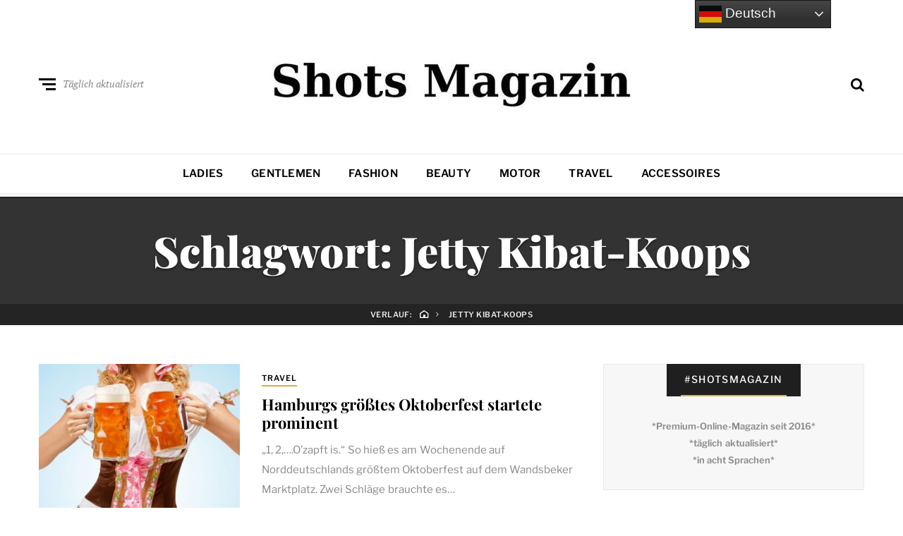

--- FILE ---
content_type: text/html; charset=UTF-8
request_url: https://www.shots.media/tag/jetty-kibat-koops
body_size: 15270
content:
<!DOCTYPE html>
<html dir="ltr" lang="de" prefix="og: https://ogp.me/ns#">
<head>

<meta name="robots" content="index, follow, max-image-preview:large">
<meta http-equiv="X-UA-Compatible" content="IE=edge">
<meta name="classification" content="Magazin, Premium, Styles, Trends, People, Advertorial, Lifestyle, Luxus">
<meta name="made" content="shots.media https://www.shots.media">
<meta name="publisher" content="Sierks Media">
<meta name="p:domain_verify" content="7a63c4c3306b42728752cd45c71e7178"/>
<meta name="verification" content="262dd00fb241a076b838352b06c4bbde" />
<meta name="theme-color" content="#000000" />
<meta name="facebook-domain-verification" content="x491yiultn5iz3751ptlksbe7shecn" />
<link rel="icon" href="https://www.shots.media/favicon.ico">
	
	<meta charset="UTF-8">
<meta name="viewport" content="width=device-width, initial-scale=1">
<link rel="profile" href="http://gmpg.org/xfn/11">
<title>Jetty Kibat-Koops | Shots Magazin</title>
	<style>img:is([sizes="auto" i], [sizes^="auto," i]) { contain-intrinsic-size: 3000px 1500px }</style>
	
		<!-- All in One SEO 4.9.1.1 - aioseo.com -->
	<meta name="description" content="Alle Artikel zum Thema Jetty Kibat-Koops im angesagten Shots Magazin für Styles, Trends, People." />
	<meta name="robots" content="max-image-preview:large" />
	<link rel="canonical" href="https://www.shots.media/tag/jetty-kibat-koops" />
	<meta name="generator" content="All in One SEO (AIOSEO) 4.9.1.1" />
		<script type="application/ld+json" class="aioseo-schema">
			{"@context":"https:\/\/schema.org","@graph":[{"@type":"BreadcrumbList","@id":"https:\/\/www.shots.media\/tag\/jetty-kibat-koops#breadcrumblist","itemListElement":[{"@type":"ListItem","@id":"https:\/\/www.shots.media#listItem","position":1,"name":"Home","item":"https:\/\/www.shots.media","nextItem":{"@type":"ListItem","@id":"https:\/\/www.shots.media\/tag\/jetty-kibat-koops#listItem","name":"Jetty Kibat-Koops"}},{"@type":"ListItem","@id":"https:\/\/www.shots.media\/tag\/jetty-kibat-koops#listItem","position":2,"name":"Jetty Kibat-Koops","previousItem":{"@type":"ListItem","@id":"https:\/\/www.shots.media#listItem","name":"Home"}}]},{"@type":"CollectionPage","@id":"https:\/\/www.shots.media\/tag\/jetty-kibat-koops#collectionpage","url":"https:\/\/www.shots.media\/tag\/jetty-kibat-koops","name":"Jetty Kibat-Koops | Shots Magazin","description":"Alle Artikel zum Thema Jetty Kibat-Koops im angesagten Shots Magazin f\u00fcr Styles, Trends, People.","inLanguage":"de-DE","isPartOf":{"@id":"https:\/\/www.shots.media\/#website"},"breadcrumb":{"@id":"https:\/\/www.shots.media\/tag\/jetty-kibat-koops#breadcrumblist"}},{"@type":"Organization","@id":"https:\/\/www.shots.media\/#organization","name":"Shots Magazin","description":"Styles, Trends, People","url":"https:\/\/www.shots.media\/","telephone":"+494035674993","logo":{"@type":"ImageObject","url":"https:\/\/www.shots.media\/wp-content\/uploads\/2025\/03\/cropped-sicon.jpg","@id":"https:\/\/www.shots.media\/tag\/jetty-kibat-koops\/#organizationLogo","width":512,"height":512},"image":{"@id":"https:\/\/www.shots.media\/tag\/jetty-kibat-koops\/#organizationLogo"},"sameAs":["https:\/\/www.facebook.com\/shotsmagazin\/","https:\/\/twitter.com\/shotsmagazin","https:\/\/www.instagram.com\/shotsmagazin\/","https:\/\/www.pinterest.de\/shotsmagazin\/","https:\/\/www.linkedin.com\/company\/shotsmagazin\/"]},{"@type":"WebSite","@id":"https:\/\/www.shots.media\/#website","url":"https:\/\/www.shots.media\/","name":"Shots Magazin","description":"Styles, Trends, People","inLanguage":"de-DE","publisher":{"@id":"https:\/\/www.shots.media\/#organization"}}]}
		</script>
		<!-- All in One SEO -->

<meta name="uri-translation" content="on" /><link rel="alternate" type="application/rss+xml" title="Shots Magazin &raquo; Feed" href="https://www.shots.media/feed" />
<link rel="alternate" type="application/rss+xml" title="Shots Magazin &raquo; Kommentar-Feed" href="https://www.shots.media/comments/feed" />
<link rel="alternate" type="application/rss+xml" title="Shots Magazin &raquo; Jetty Kibat-Koops Schlagwort-Feed" href="https://www.shots.media/tag/jetty-kibat-koops/feed" />
<script type="text/javascript">
/* <![CDATA[ */
window._wpemojiSettings = {"baseUrl":"https:\/\/s.w.org\/images\/core\/emoji\/16.0.1\/72x72\/","ext":".png","svgUrl":"https:\/\/s.w.org\/images\/core\/emoji\/16.0.1\/svg\/","svgExt":".svg","source":{"concatemoji":"https:\/\/www.shots.media\/wp-includes\/js\/wp-emoji-release.min.js?ver=6.8.3"}};
/*! This file is auto-generated */
!function(s,n){var o,i,e;function c(e){try{var t={supportTests:e,timestamp:(new Date).valueOf()};sessionStorage.setItem(o,JSON.stringify(t))}catch(e){}}function p(e,t,n){e.clearRect(0,0,e.canvas.width,e.canvas.height),e.fillText(t,0,0);var t=new Uint32Array(e.getImageData(0,0,e.canvas.width,e.canvas.height).data),a=(e.clearRect(0,0,e.canvas.width,e.canvas.height),e.fillText(n,0,0),new Uint32Array(e.getImageData(0,0,e.canvas.width,e.canvas.height).data));return t.every(function(e,t){return e===a[t]})}function u(e,t){e.clearRect(0,0,e.canvas.width,e.canvas.height),e.fillText(t,0,0);for(var n=e.getImageData(16,16,1,1),a=0;a<n.data.length;a++)if(0!==n.data[a])return!1;return!0}function f(e,t,n,a){switch(t){case"flag":return n(e,"\ud83c\udff3\ufe0f\u200d\u26a7\ufe0f","\ud83c\udff3\ufe0f\u200b\u26a7\ufe0f")?!1:!n(e,"\ud83c\udde8\ud83c\uddf6","\ud83c\udde8\u200b\ud83c\uddf6")&&!n(e,"\ud83c\udff4\udb40\udc67\udb40\udc62\udb40\udc65\udb40\udc6e\udb40\udc67\udb40\udc7f","\ud83c\udff4\u200b\udb40\udc67\u200b\udb40\udc62\u200b\udb40\udc65\u200b\udb40\udc6e\u200b\udb40\udc67\u200b\udb40\udc7f");case"emoji":return!a(e,"\ud83e\udedf")}return!1}function g(e,t,n,a){var r="undefined"!=typeof WorkerGlobalScope&&self instanceof WorkerGlobalScope?new OffscreenCanvas(300,150):s.createElement("canvas"),o=r.getContext("2d",{willReadFrequently:!0}),i=(o.textBaseline="top",o.font="600 32px Arial",{});return e.forEach(function(e){i[e]=t(o,e,n,a)}),i}function t(e){var t=s.createElement("script");t.src=e,t.defer=!0,s.head.appendChild(t)}"undefined"!=typeof Promise&&(o="wpEmojiSettingsSupports",i=["flag","emoji"],n.supports={everything:!0,everythingExceptFlag:!0},e=new Promise(function(e){s.addEventListener("DOMContentLoaded",e,{once:!0})}),new Promise(function(t){var n=function(){try{var e=JSON.parse(sessionStorage.getItem(o));if("object"==typeof e&&"number"==typeof e.timestamp&&(new Date).valueOf()<e.timestamp+604800&&"object"==typeof e.supportTests)return e.supportTests}catch(e){}return null}();if(!n){if("undefined"!=typeof Worker&&"undefined"!=typeof OffscreenCanvas&&"undefined"!=typeof URL&&URL.createObjectURL&&"undefined"!=typeof Blob)try{var e="postMessage("+g.toString()+"("+[JSON.stringify(i),f.toString(),p.toString(),u.toString()].join(",")+"));",a=new Blob([e],{type:"text/javascript"}),r=new Worker(URL.createObjectURL(a),{name:"wpTestEmojiSupports"});return void(r.onmessage=function(e){c(n=e.data),r.terminate(),t(n)})}catch(e){}c(n=g(i,f,p,u))}t(n)}).then(function(e){for(var t in e)n.supports[t]=e[t],n.supports.everything=n.supports.everything&&n.supports[t],"flag"!==t&&(n.supports.everythingExceptFlag=n.supports.everythingExceptFlag&&n.supports[t]);n.supports.everythingExceptFlag=n.supports.everythingExceptFlag&&!n.supports.flag,n.DOMReady=!1,n.readyCallback=function(){n.DOMReady=!0}}).then(function(){return e}).then(function(){var e;n.supports.everything||(n.readyCallback(),(e=n.source||{}).concatemoji?t(e.concatemoji):e.wpemoji&&e.twemoji&&(t(e.twemoji),t(e.wpemoji)))}))}((window,document),window._wpemojiSettings);
/* ]]> */
</script>
<link rel='stylesheet' id='cnss_font_awesome_css-css' href='https://www.shots.media/wp-content/plugins/easy-social-icons/css/font-awesome/css/all.min.css?ver=7.0.0' type='text/css' media='all' />
<link rel='stylesheet' id='cnss_font_awesome_v4_shims-css' href='https://www.shots.media/wp-content/plugins/easy-social-icons/css/font-awesome/css/v4-shims.min.css?ver=7.0.0' type='text/css' media='all' />
<link rel='stylesheet' id='cnss_css-css' href='https://www.shots.media/wp-content/plugins/easy-social-icons/css/cnss.css?ver=1.0' type='text/css' media='all' />
<link rel='stylesheet' id='cnss_share_css-css' href='https://www.shots.media/wp-content/plugins/easy-social-icons/css/share.css?ver=1.0' type='text/css' media='all' />
<style id='wp-emoji-styles-inline-css' type='text/css'>

	img.wp-smiley, img.emoji {
		display: inline !important;
		border: none !important;
		box-shadow: none !important;
		height: 1em !important;
		width: 1em !important;
		margin: 0 0.07em !important;
		vertical-align: -0.1em !important;
		background: none !important;
		padding: 0 !important;
	}
</style>
<link rel='stylesheet' id='wp-block-library-css' href='https://www.shots.media/wp-includes/css/dist/block-library/style.min.css?ver=6.8.3' type='text/css' media='all' />
<style id='classic-theme-styles-inline-css' type='text/css'>
/*! This file is auto-generated */
.wp-block-button__link{color:#fff;background-color:#32373c;border-radius:9999px;box-shadow:none;text-decoration:none;padding:calc(.667em + 2px) calc(1.333em + 2px);font-size:1.125em}.wp-block-file__button{background:#32373c;color:#fff;text-decoration:none}
</style>
<link rel='stylesheet' id='aioseo/css/src/vue/standalone/blocks/table-of-contents/global.scss-css' href='https://www.shots.media/wp-content/plugins/all-in-one-seo-pack/dist/Lite/assets/css/table-of-contents/global.e90f6d47.css?ver=4.9.1.1' type='text/css' media='all' />
<style id='global-styles-inline-css' type='text/css'>
:root{--wp--preset--aspect-ratio--square: 1;--wp--preset--aspect-ratio--4-3: 4/3;--wp--preset--aspect-ratio--3-4: 3/4;--wp--preset--aspect-ratio--3-2: 3/2;--wp--preset--aspect-ratio--2-3: 2/3;--wp--preset--aspect-ratio--16-9: 16/9;--wp--preset--aspect-ratio--9-16: 9/16;--wp--preset--color--black: #000000;--wp--preset--color--cyan-bluish-gray: #abb8c3;--wp--preset--color--white: #ffffff;--wp--preset--color--pale-pink: #f78da7;--wp--preset--color--vivid-red: #cf2e2e;--wp--preset--color--luminous-vivid-orange: #ff6900;--wp--preset--color--luminous-vivid-amber: #fcb900;--wp--preset--color--light-green-cyan: #7bdcb5;--wp--preset--color--vivid-green-cyan: #00d084;--wp--preset--color--pale-cyan-blue: #8ed1fc;--wp--preset--color--vivid-cyan-blue: #0693e3;--wp--preset--color--vivid-purple: #9b51e0;--wp--preset--gradient--vivid-cyan-blue-to-vivid-purple: linear-gradient(135deg,rgba(6,147,227,1) 0%,rgb(155,81,224) 100%);--wp--preset--gradient--light-green-cyan-to-vivid-green-cyan: linear-gradient(135deg,rgb(122,220,180) 0%,rgb(0,208,130) 100%);--wp--preset--gradient--luminous-vivid-amber-to-luminous-vivid-orange: linear-gradient(135deg,rgba(252,185,0,1) 0%,rgba(255,105,0,1) 100%);--wp--preset--gradient--luminous-vivid-orange-to-vivid-red: linear-gradient(135deg,rgba(255,105,0,1) 0%,rgb(207,46,46) 100%);--wp--preset--gradient--very-light-gray-to-cyan-bluish-gray: linear-gradient(135deg,rgb(238,238,238) 0%,rgb(169,184,195) 100%);--wp--preset--gradient--cool-to-warm-spectrum: linear-gradient(135deg,rgb(74,234,220) 0%,rgb(151,120,209) 20%,rgb(207,42,186) 40%,rgb(238,44,130) 60%,rgb(251,105,98) 80%,rgb(254,248,76) 100%);--wp--preset--gradient--blush-light-purple: linear-gradient(135deg,rgb(255,206,236) 0%,rgb(152,150,240) 100%);--wp--preset--gradient--blush-bordeaux: linear-gradient(135deg,rgb(254,205,165) 0%,rgb(254,45,45) 50%,rgb(107,0,62) 100%);--wp--preset--gradient--luminous-dusk: linear-gradient(135deg,rgb(255,203,112) 0%,rgb(199,81,192) 50%,rgb(65,88,208) 100%);--wp--preset--gradient--pale-ocean: linear-gradient(135deg,rgb(255,245,203) 0%,rgb(182,227,212) 50%,rgb(51,167,181) 100%);--wp--preset--gradient--electric-grass: linear-gradient(135deg,rgb(202,248,128) 0%,rgb(113,206,126) 100%);--wp--preset--gradient--midnight: linear-gradient(135deg,rgb(2,3,129) 0%,rgb(40,116,252) 100%);--wp--preset--font-size--small: 13px;--wp--preset--font-size--medium: 20px;--wp--preset--font-size--large: 36px;--wp--preset--font-size--x-large: 42px;--wp--preset--spacing--20: 0.44rem;--wp--preset--spacing--30: 0.67rem;--wp--preset--spacing--40: 1rem;--wp--preset--spacing--50: 1.5rem;--wp--preset--spacing--60: 2.25rem;--wp--preset--spacing--70: 3.38rem;--wp--preset--spacing--80: 5.06rem;--wp--preset--shadow--natural: 6px 6px 9px rgba(0, 0, 0, 0.2);--wp--preset--shadow--deep: 12px 12px 50px rgba(0, 0, 0, 0.4);--wp--preset--shadow--sharp: 6px 6px 0px rgba(0, 0, 0, 0.2);--wp--preset--shadow--outlined: 6px 6px 0px -3px rgba(255, 255, 255, 1), 6px 6px rgba(0, 0, 0, 1);--wp--preset--shadow--crisp: 6px 6px 0px rgba(0, 0, 0, 1);}:where(.is-layout-flex){gap: 0.5em;}:where(.is-layout-grid){gap: 0.5em;}body .is-layout-flex{display: flex;}.is-layout-flex{flex-wrap: wrap;align-items: center;}.is-layout-flex > :is(*, div){margin: 0;}body .is-layout-grid{display: grid;}.is-layout-grid > :is(*, div){margin: 0;}:where(.wp-block-columns.is-layout-flex){gap: 2em;}:where(.wp-block-columns.is-layout-grid){gap: 2em;}:where(.wp-block-post-template.is-layout-flex){gap: 1.25em;}:where(.wp-block-post-template.is-layout-grid){gap: 1.25em;}.has-black-color{color: var(--wp--preset--color--black) !important;}.has-cyan-bluish-gray-color{color: var(--wp--preset--color--cyan-bluish-gray) !important;}.has-white-color{color: var(--wp--preset--color--white) !important;}.has-pale-pink-color{color: var(--wp--preset--color--pale-pink) !important;}.has-vivid-red-color{color: var(--wp--preset--color--vivid-red) !important;}.has-luminous-vivid-orange-color{color: var(--wp--preset--color--luminous-vivid-orange) !important;}.has-luminous-vivid-amber-color{color: var(--wp--preset--color--luminous-vivid-amber) !important;}.has-light-green-cyan-color{color: var(--wp--preset--color--light-green-cyan) !important;}.has-vivid-green-cyan-color{color: var(--wp--preset--color--vivid-green-cyan) !important;}.has-pale-cyan-blue-color{color: var(--wp--preset--color--pale-cyan-blue) !important;}.has-vivid-cyan-blue-color{color: var(--wp--preset--color--vivid-cyan-blue) !important;}.has-vivid-purple-color{color: var(--wp--preset--color--vivid-purple) !important;}.has-black-background-color{background-color: var(--wp--preset--color--black) !important;}.has-cyan-bluish-gray-background-color{background-color: var(--wp--preset--color--cyan-bluish-gray) !important;}.has-white-background-color{background-color: var(--wp--preset--color--white) !important;}.has-pale-pink-background-color{background-color: var(--wp--preset--color--pale-pink) !important;}.has-vivid-red-background-color{background-color: var(--wp--preset--color--vivid-red) !important;}.has-luminous-vivid-orange-background-color{background-color: var(--wp--preset--color--luminous-vivid-orange) !important;}.has-luminous-vivid-amber-background-color{background-color: var(--wp--preset--color--luminous-vivid-amber) !important;}.has-light-green-cyan-background-color{background-color: var(--wp--preset--color--light-green-cyan) !important;}.has-vivid-green-cyan-background-color{background-color: var(--wp--preset--color--vivid-green-cyan) !important;}.has-pale-cyan-blue-background-color{background-color: var(--wp--preset--color--pale-cyan-blue) !important;}.has-vivid-cyan-blue-background-color{background-color: var(--wp--preset--color--vivid-cyan-blue) !important;}.has-vivid-purple-background-color{background-color: var(--wp--preset--color--vivid-purple) !important;}.has-black-border-color{border-color: var(--wp--preset--color--black) !important;}.has-cyan-bluish-gray-border-color{border-color: var(--wp--preset--color--cyan-bluish-gray) !important;}.has-white-border-color{border-color: var(--wp--preset--color--white) !important;}.has-pale-pink-border-color{border-color: var(--wp--preset--color--pale-pink) !important;}.has-vivid-red-border-color{border-color: var(--wp--preset--color--vivid-red) !important;}.has-luminous-vivid-orange-border-color{border-color: var(--wp--preset--color--luminous-vivid-orange) !important;}.has-luminous-vivid-amber-border-color{border-color: var(--wp--preset--color--luminous-vivid-amber) !important;}.has-light-green-cyan-border-color{border-color: var(--wp--preset--color--light-green-cyan) !important;}.has-vivid-green-cyan-border-color{border-color: var(--wp--preset--color--vivid-green-cyan) !important;}.has-pale-cyan-blue-border-color{border-color: var(--wp--preset--color--pale-cyan-blue) !important;}.has-vivid-cyan-blue-border-color{border-color: var(--wp--preset--color--vivid-cyan-blue) !important;}.has-vivid-purple-border-color{border-color: var(--wp--preset--color--vivid-purple) !important;}.has-vivid-cyan-blue-to-vivid-purple-gradient-background{background: var(--wp--preset--gradient--vivid-cyan-blue-to-vivid-purple) !important;}.has-light-green-cyan-to-vivid-green-cyan-gradient-background{background: var(--wp--preset--gradient--light-green-cyan-to-vivid-green-cyan) !important;}.has-luminous-vivid-amber-to-luminous-vivid-orange-gradient-background{background: var(--wp--preset--gradient--luminous-vivid-amber-to-luminous-vivid-orange) !important;}.has-luminous-vivid-orange-to-vivid-red-gradient-background{background: var(--wp--preset--gradient--luminous-vivid-orange-to-vivid-red) !important;}.has-very-light-gray-to-cyan-bluish-gray-gradient-background{background: var(--wp--preset--gradient--very-light-gray-to-cyan-bluish-gray) !important;}.has-cool-to-warm-spectrum-gradient-background{background: var(--wp--preset--gradient--cool-to-warm-spectrum) !important;}.has-blush-light-purple-gradient-background{background: var(--wp--preset--gradient--blush-light-purple) !important;}.has-blush-bordeaux-gradient-background{background: var(--wp--preset--gradient--blush-bordeaux) !important;}.has-luminous-dusk-gradient-background{background: var(--wp--preset--gradient--luminous-dusk) !important;}.has-pale-ocean-gradient-background{background: var(--wp--preset--gradient--pale-ocean) !important;}.has-electric-grass-gradient-background{background: var(--wp--preset--gradient--electric-grass) !important;}.has-midnight-gradient-background{background: var(--wp--preset--gradient--midnight) !important;}.has-small-font-size{font-size: var(--wp--preset--font-size--small) !important;}.has-medium-font-size{font-size: var(--wp--preset--font-size--medium) !important;}.has-large-font-size{font-size: var(--wp--preset--font-size--large) !important;}.has-x-large-font-size{font-size: var(--wp--preset--font-size--x-large) !important;}
:where(.wp-block-post-template.is-layout-flex){gap: 1.25em;}:where(.wp-block-post-template.is-layout-grid){gap: 1.25em;}
:where(.wp-block-columns.is-layout-flex){gap: 2em;}:where(.wp-block-columns.is-layout-grid){gap: 2em;}
:root :where(.wp-block-pullquote){font-size: 1.5em;line-height: 1.6;}
</style>
<link rel='stylesheet' id='ez-toc-css' href='https://www.shots.media/wp-content/plugins/easy-table-of-contents/assets/css/screen.min.css?ver=2.0.79.2' type='text/css' media='all' />
<style id='ez-toc-inline-css' type='text/css'>
div#ez-toc-container .ez-toc-title {font-size: 120%;}div#ez-toc-container .ez-toc-title {font-weight: 500;}div#ez-toc-container ul li , div#ez-toc-container ul li a {font-size: 95%;}div#ez-toc-container ul li , div#ez-toc-container ul li a {font-weight: 500;}div#ez-toc-container nav ul ul li {font-size: 90%;}.ez-toc-box-title {font-weight: bold; margin-bottom: 10px; text-align: center; text-transform: uppercase; letter-spacing: 1px; color: #666; padding-bottom: 5px;position:absolute;top:-4%;left:5%;background-color: inherit;transition: top 0.3s ease;}.ez-toc-box-title.toc-closed {top:-25%;}
</style>
<link rel='stylesheet' id='neville-style-css' href='https://www.shots.media/wp-content/themes/neville/style.css?ver=1.0.1' type='text/css' media='all' />
<style id='neville-style-inline-css' type='text/css'>
.rss-btn i, .sb-general i, .required, .sticky .sticky-tag, .header-btns .hbtn-count, .comments-area .comment-respond .comment-reply-title small a{color:#e0ad38;}.category-link.sty1, .comment-reply-link.sty1, .widget-content .wid-posts-lists .wid-pl-item .entry-thumbnail .wid-pli-pos:before{background-color:#e0ad38;}abbr, abbr[title], acronym, .section-title.st2x:before, .category-link.sty2, .comment-reply-link.sty2, .comment-reply-link, .single .entry-content a:not([class]), .single .comment-content a:not([class]), .page-template-default .entry-content a:not([class]), .page-template-default .comment-content a:not([class]), .widget-title-wrap .widget-title span, .widget-content .textwidget a:not([class]), .wid-big-buttons .wid-big-button span:before{border-bottom-color:#e0ad38;}
</style>
<link rel='stylesheet' id='meks-author-widget-css' href='https://www.shots.media/wp-content/plugins/meks-smart-author-widget/css/style.css?ver=1.1.5' type='text/css' media='all' />
<link rel='stylesheet' id='tablepress-default-css' href='https://www.shots.media/wp-content/plugins/tablepress/css/build/default.css?ver=3.2.5' type='text/css' media='all' />
<script type="text/javascript" src="https://www.shots.media/wp-includes/js/jquery/jquery.min.js?ver=3.7.1" id="jquery-core-js"></script>
<script type="text/javascript" src="https://www.shots.media/wp-includes/js/jquery/jquery-migrate.min.js?ver=3.4.1" id="jquery-migrate-js"></script>
<script type="text/javascript" id="jquery-js-after">
/* <![CDATA[ */
jQuery(document).ready(function() {
	jQuery(".6038f517aaf9f44f4deca5c8136afa28").click(function() {
		jQuery.post(
			"https://www.shots.media/wp-admin/admin-ajax.php", {
				"action": "quick_adsense_onpost_ad_click",
				"quick_adsense_onpost_ad_index": jQuery(this).attr("data-index"),
				"quick_adsense_nonce": "6be5d2d275",
			}, function(response) { }
		);
	});
});
/* ]]> */
</script>
<script type="text/javascript" src="https://www.shots.media/wp-content/plugins/easy-social-icons/js/cnss.js?ver=1.0" id="cnss_js-js"></script>
<script type="text/javascript" src="https://www.shots.media/wp-content/plugins/easy-social-icons/js/share.js?ver=1.0" id="cnss_share_js-js"></script>
<link rel="https://api.w.org/" href="https://www.shots.media/wp-json/" /><link rel="alternate" title="JSON" type="application/json" href="https://www.shots.media/wp-json/wp/v2/tags/16502" /><link rel="EditURI" type="application/rsd+xml" title="RSD" href="https://www.shots.media/xmlrpc.php?rsd" />
<meta name="generator" content="WordPress 6.8.3" />
<style type="text/css">
		ul.cnss-social-icon li.cn-fa-icon a{background-color:#000000!important;}
		ul.cnss-social-icon li.cn-fa-icon a:hover{background-color:#333333!important;color:#ffffff!important;}
		</style><link rel="icon" href="https://www.shots.media/wp-content/uploads/2025/03/cropped-sicon-32x32.jpg" sizes="32x32" />
<link rel="icon" href="https://www.shots.media/wp-content/uploads/2025/03/cropped-sicon-192x192.jpg" sizes="192x192" />
<link rel="apple-touch-icon" href="https://www.shots.media/wp-content/uploads/2025/03/cropped-sicon-180x180.jpg" />
<meta name="msapplication-TileImage" content="https://www.shots.media/wp-content/uploads/2025/03/cropped-sicon-270x270.jpg" />
		<style type="text/css" id="wp-custom-css">
			.ccm-root q {
quotes: initial
}
		</style>
		
 	<script>
// Set to the same value as the web property used on the site
var gaProperty = 'UA-72808506-1';
// Disable tracking if the opt-out cookie exists.
var disableStr = 'ga-disable-' + gaProperty;
if (document.cookie.indexOf(disableStr + '=true') > -1) {
window[disableStr] = true;
}
// Opt-out function
function gaOptout() {
document.cookie = disableStr + '=true; expires=Thu, 31 Dec 2099 23:59:59 UTC; path=/';
window[disableStr] = true;
alert('Das Tracking durch Google Analytics wurde in Ihrem Browser für diese Website deaktiviert.');
}
</script>

<!-- Google tag (gtag.js) -->
<script async src="https://www.googletagmanager.com/gtag/js?id=G-E0SE1XQ677"></script>
<script>
  window.dataLayer = window.dataLayer || [];
  function gtag(){dataLayer.push(arguments);}
  gtag('js', new Date());

  gtag('config', 'G-E0SE1XQ677');
</script>
	
	<script type="text/javascript">
    window._mNHandle = window._mNHandle || {};
    window._mNHandle.queue = window._mNHandle.queue || [];
    medianet_versionId = "3121199";
</script>
	
	<img src="[data-uri]" data-wp-preserve="%3Cscript%20type%3D%22text%2Fjavascript%22%3E%0A%2F%2F%20Set%20to%20the%20same%20value%20as%20the%20web%20property%20used%20on%20the%20site%0Avar%20gaProperty%20%3D%20'UA-72808506-1'%3B%0A%0A%2F%2F%20Disable%20tracking%20if%20the%20opt-out%20cookie%20exists.%0Avar%20disableStr%20%3D%20'ga-disable-'%20%2B%20gaProperty%3B%0Aif%20(document.cookie.indexOf(disableStr%20%2B%20'%3Dtrue')%20%3E%20-1)%20%7B%0A%20%20window%5BdisableStr%5D%20%3D%20true%3B%0A%7D%0A%0A%2F%2F%20Opt-out%20function%0Afunction%20gaOptout()%20%7B%0A%20%20document.cookie%20%3D%20disableStr%20%2B%20'%3Dtrue%3B%20expires%3DThu%2C%2031%20Dec%202099%2023%3A59%3A59%20UTC%3B%20path%3D%2F'%3B%0A%20%20window%5BdisableStr%5D%20%3D%20true%3B%0A%7D%0A%3C%2Fscript%3E" data-mce-resize="false" data-mce-placeholder="1" class="mce-object" width="20" height="20" alt="&lt;script&gt;" title="&lt;script&gt;" />
	
<script type="text/javascript" src="//get.mirando.de/mirando.js#a=17631827&as=1&at=100" async></script>
	
	<script src="https://mein.clickskeks.at/app.js?apiKey=16466eb92c523189cae9e6bd2ae982e53bd29b507f5daea3&amp;domain=633ffad8fdab000b85199b03" referrerpolicy="origin"></script>
	
	<script async src="https://pagead2.googlesyndication.com/pagead/js/adsbygoogle.js?client=ca-pub-6503463188781194"
     crossorigin="anonymous"></script>

<script src="https://analytics.ahrefs.com/analytics.js" data-key="mlcwM3Mln+5T4eGB1tsAtA" async></script>
	
</head>
	

<body class="archive tag tag-jetty-kibat-koops tag-16502 wp-custom-logo wp-theme-neville nav-lines">

		<div id="offset-sidebar-overlay" class="os-overlay">
			<div id="offset-sider-wrap" class="os-wrap">
				<aside id="sidebar-offset" class="sidebar os-sidebar" role="complementary">
					<div class="os-close-wrap">
						<a href="#" id="offset-close-sidebar" class="os-close">Beenden</a>
					</div>
					
		<section id="recent-posts-5" class="widget widget_recent_entries"><div class="widget-content">
		<header class="widget-title-wrap"><h2 class="widget-title"><span>Neue Inhalte</span></h2></header>
		<ul>
											<li>
					<a href="https://www.shots.media/gentlemen/2025/shaping-new-tomorrow-die-gen2-pants/118456">Shaping New Tomorrow - die Gen2 Pants </a>
									</li>
											<li>
					<a href="https://www.shots.media/ladies/2025/the-north-face-x-skims-die-aktuelle-winter-kollektion/118449">The North Face x Skims - die aktuelle Winter-Kollektion</a>
									</li>
											<li>
					<a href="https://www.shots.media/ladies/2025/vanessa-mai-christmas-sweater-nach-einem-tag-ausverkauft/118432">Vanessa Mai – Christmas Sweater nach einem Tag ausverkauft</a>
									</li>
											<li>
					<a href="https://www.shots.media/travel/2025/weltweit-groesstes-privatchalet-entsteht-in-gstaad/118419">Weltweit größtes Privatchalet entsteht in Gstaad</a>
									</li>
											<li>
					<a href="https://www.shots.media/motor/2025/verbrenner-aus-vielleicht-eventuell-mal-sehen/118406">Verbrenner-Aus? Vielleicht. Eventuell. Mal sehen.</a>
									</li>
					</ul>

		</div></section><section id="nav_menu-2" class="widget widget_nav_menu"><div class="widget-content"><header class="widget-title-wrap"><h2 class="widget-title"><span>Alle Rubriken</span></h2></header><div class="menu-menue2-container"><ul id="menu-menue2" class="menu"><li id="menu-item-61" class="menu-item menu-item-type-taxonomy menu-item-object-category menu-item-61"><a href="https://www.shots.media/magazin/ladies">Ladies</a></li>
<li id="menu-item-57" class="menu-item menu-item-type-taxonomy menu-item-object-category menu-item-57"><a href="https://www.shots.media/magazin/gentlemen">Gentlemen</a></li>
<li id="menu-item-17485" class="menu-item menu-item-type-taxonomy menu-item-object-category menu-item-17485"><a href="https://www.shots.media/magazin/fashion">Fashion</a></li>
<li id="menu-item-75927" class="menu-item menu-item-type-taxonomy menu-item-object-category menu-item-75927"><a href="https://www.shots.media/magazin/beauty">Beauty</a></li>
<li id="menu-item-84006" class="menu-item menu-item-type-taxonomy menu-item-object-category menu-item-84006"><a href="https://www.shots.media/magazin/motor">Motor</a></li>
<li id="menu-item-59" class="menu-item menu-item-type-taxonomy menu-item-object-category menu-item-59"><a href="https://www.shots.media/magazin/travel">Travel</a></li>
<li id="menu-item-62" class="menu-item menu-item-type-taxonomy menu-item-object-category menu-item-62"><a href="https://www.shots.media/magazin/accessoires">Accessoires</a></li>
</ul></div></div></section>				</aside>
			</div>
			<div class="os-empty"></div>
		</div>
				<div id="search-overlay" class="search-overlay">
			<form role="search" method="get" class="search-form" action="https://www.shots.media/">
				<label>
					<span class="screen-reader-text">Suche nach:</span>
					<input type="search" class="search-field" placeholder="Suchen …" value="" name="s" />
				</label>
				<input type="submit" class="search-submit" value="Suchen" />
			</form>		</div>
		<div id="page" class="site">		<div class="menu-overlay"></div>
				<header id="masthead" class="site-header" role="banner">
					<div id="topnav" class="wrap top-navigation">
				<div class="container">
						<nav id="secondary-nav" class="secondary-nav" role="navigation">
							</nav><!-- #secondary-nav -->
						<nav id="header-social-nav" class="social-nav-header" role="navigation">
							</nav><!-- #header-social-nav -->
			
				</div><!-- .container -->
			</div><!-- #topnav -->
			
			<div id="midhead" class="wrap middle-header">
				<div class="container midhead">
			<div class="site-branding"><p class="site-title"><a href="https://www.shots.media/" title="Shots Magazin" rel="home" itemprop="url"><img src="https://www.shots.media/wp-content/uploads/2025/03/cropped-shots_magazin_logo4.jpg" class="custom-logo" alt="Shots Magazin" title="Shots Magazin" itemprop="logo" /></a></p></div><!-- .site-branding -->			<div class="header-btns left-side">
				
				<div class="header-btn">
					<a href="#" id="mobile-button" class="mobile-btn">
						<span class="burger-bars">
							<span class="mbtn-top"></span>
							<span class="mbtn-mid"></span>
							<span class="mbtn-bot"></span>
						</span>
						<span class="label-btn">Täglich aktualisiert</span>
					</a>
				</div>			</div>
						<div class="header-btns right-side">
				
				<div id="hbtn-search" class="header-btn">
					<a href="#" class="hbtn-search"><i class="nicon nicon-search"></i></a>
				</div>			</div>
							</div><!-- .container.midhead -->
			</div><!-- #midhead -->
							
			<div id="mainnav" class="wrap main-navigation">
				<div class="container">
						<nav id="primary-nav" class="primary-nav" role="navigation">
				<ul id="primary-menu" class="large-nav"><li class="menu-item menu-item-type-taxonomy menu-item-object-category menu-item-61"><a href="https://www.shots.media/magazin/ladies">Ladies</a></li>
<li class="menu-item menu-item-type-taxonomy menu-item-object-category menu-item-57"><a href="https://www.shots.media/magazin/gentlemen">Gentlemen</a></li>
<li class="menu-item menu-item-type-taxonomy menu-item-object-category menu-item-17485"><a href="https://www.shots.media/magazin/fashion">Fashion</a></li>
<li class="menu-item menu-item-type-taxonomy menu-item-object-category menu-item-75927"><a href="https://www.shots.media/magazin/beauty">Beauty</a></li>
<li class="menu-item menu-item-type-taxonomy menu-item-object-category menu-item-84006"><a href="https://www.shots.media/magazin/motor">Motor</a></li>
<li class="menu-item menu-item-type-taxonomy menu-item-object-category menu-item-59"><a href="https://www.shots.media/magazin/travel">Travel</a></li>
<li class="menu-item menu-item-type-taxonomy menu-item-object-category menu-item-62"><a href="https://www.shots.media/magazin/accessoires">Accessoires</a></li>
</ul>				
			</nav><!-- #primary-nav -->
							</div><!-- .container -->
				<div id="navextra" class="navigation-extra"></div>			</div><!-- #mainnav -->
					</header><!-- #masthead -->
					<header class="wrap blog-header">
				<div class="bh-overlay"></div><div class="bho-shadow"></div>				<div class="container">
					<div class="row-display grid-2">
						<div class="col-12x">
			<h1 class="section-title">Schlagwort: <span>Jetty Kibat-Koops</span></h1><p class="section-description"></p><div class="header-bread"><nav role="navigation" aria-label="Breadcrumbs" class="breadcrumb-trail breadcrumbs" itemprop="breadcrumb"><h2 class="trail-browse">Verlauf:</h2><ul class="trail-items" itemscope itemtype="http://schema.org/BreadcrumbList"><meta name="numberOfItems" content="2" /><meta name="itemListOrder" content="Ascending" /><li itemprop="itemListElement" itemscope itemtype="http://schema.org/ListItem" class="trail-item trail-begin"><a href="https://www.shots.media" rel="home"><span itemprop="name"><i class="nicon nicon-home-c"></i></span></a><meta itemprop="position" content="1" /> <i class="nicon nicon-angle-right"></i></li><li itemprop="itemListElement" itemscope itemtype="http://schema.org/ListItem" class="trail-item trail-end"><span itemprop="name">Jetty Kibat-Koops</span><meta itemprop="position" content="2" /> <i class="nicon nicon-angle-right"></i></li></ul></nav></div>						</div>
					</div>
				</div>
				<div class="black-wrap"></div>
			</header>
					<section id="sec-blog-1" class="wrap section-blog">
			<div class="container">
				<div class="row-display grid-2">
				<div id="primary" class="col-8x content-area">
						<main id="main" class="site-main" role="main">
				<article id="post-87949" class="post-87949 post type-post status-publish format-standard has-post-thumbnail hentry category-events category-travel tag-birte-ballauff tag-christian-kostiuk tag-frank-klueter tag-hamburg tag-holger-gnekow tag-horst-koenig tag-ilka-groenwold tag-janika-jaecke tag-jetty-kibat-koops tag-kai-schwarz tag-kristin-zirnsak tag-marco-ostwald tag-oktoberfest tag-robert-laube tag-sabine-grofmeier tag-sonja-kuehn tag-susanne-korden tag-thomas-helmer tag-thomas-ritzenhoff tag-wandsbek tag-wiesn"><figure class="img-has-overlay post-thumbnail"><img width="370" height="265" src="https://www.shots.media/wp-content/uploads/2022/09/ozapftis-370x265.jpg" class="attachment-post-thumbnail size-post-thumbnail wp-post-image" alt="Oktoberfest" decoding="async" fetchpriority="high" /><figcaption class="img-overlay empty-caption no-gradient"><a href="https://www.shots.media/travel/2022/hamburgs-groesstes-oktoberfest-startete-prominent/87949" title="Hamburgs größtes Oktoberfest startete prominent" class="img-link-to" rel="nofollow"></a></figcaption></figure><div class="entry-content"><div class="entry-meta"><a href="https://www.shots.media/magazin/travel" class="category-link sty2">Travel</a></div><h3 class="entry-title t-1x"><a href="https://www.shots.media/travel/2022/hamburgs-groesstes-oktoberfest-startete-prominent/87949" rel="bookmark">Hamburgs größtes Oktoberfest startete prominent</a></h3><p class="entry-excerpt">„1, 2,….O’zapft is.“ So hieß es am Wochenende auf Norddeutschlands größtem Oktoberfest auf dem Wandsbeker Marktplatz. Zwei Schläge brauchte es&hellip;</p><footer class="entry-meta"><span class="article-author"><i class="nicon nicon-user"></i> <em>Sven Müller</em></span><time>18. September 2022</time></footer></div></article><!-- #post-87949 -->				</main><!-- #main -->
						</div><!-- #primary -->
						<div class="col-4x sidebar-wrap">
					<aside id="sidebar-index" class="sidebar" role="complementary">
				<section id="text-54" class="widget widget_text"><div class="widget-content"><header class="widget-title-wrap"><h2 class="widget-title"><span>#ShotsMagazin</span></h2></header>			<div class="textwidget"><p><center><strong>*Premium-Online-Magazin seit 2016*</strong></center><center><strong>*täglich aktualisiert*<br />
*in acht Sprachen*<br />
</strong></center></p>
</div>
		</div></section><section id="text-60" class="widget widget_text"><div class="widget-content">			<div class="textwidget"><p><center><img loading="lazy" decoding="async" src="https://www.shots.media/wp-content/uploads/2024/03/contentbanner.jpg" width="110" height="36" /></center><br />
<a href="https://sierks.media/news/2025/beratung-strategie-mit-medienverstand/14665" target="_blank" rel="noopener"><img loading="lazy" decoding="async" class="aligncenter size-full wp-image-114774" src="https://www.shots.media/wp-content/uploads/2025/06/medienverstandsierksmedia.jpg" alt="" width="1080" height="1080" srcset="https://www.shots.media/wp-content/uploads/2025/06/medienverstandsierksmedia.jpg 1080w, https://www.shots.media/wp-content/uploads/2025/06/medienverstandsierksmedia-300x300.jpg 300w, https://www.shots.media/wp-content/uploads/2025/06/medienverstandsierksmedia-1024x1024.jpg 1024w, https://www.shots.media/wp-content/uploads/2025/06/medienverstandsierksmedia-150x150.jpg 150w, https://www.shots.media/wp-content/uploads/2025/06/medienverstandsierksmedia-370x370.jpg 370w, https://www.shots.media/wp-content/uploads/2025/06/medienverstandsierksmedia-70x70.jpg 70w, https://www.shots.media/wp-content/uploads/2025/06/medienverstandsierksmedia-155x155.jpg 155w" sizes="auto, (max-width: 1080px) 100vw, 1080px" /></a></p>
</div>
		</div></section><section id="text-50" class="widget widget_text"><div class="widget-content">			<div class="textwidget"><p><center><img loading="lazy" decoding="async" src="https://www.shots.media/wp-content/uploads/2024/03/contentbanner.jpg" width="110" height="36" /></center><br />
<script async src="https://pagead2.googlesyndication.com/pagead/js/adsbygoogle.js"></script><br />
<!-- Rechter Frame 300 x 600 --><br />
<ins class="adsbygoogle" style="display: inline-block; width: 300px; height: 600px;" data-ad-client="ca-pub-8199702235166460" data-ad-slot="1776374505"></ins><br />
<script>
     (adsbygoogle = window.adsbygoogle || []).push({});
</script></p>
</div>
		</div></section><section id="tag_cloud-3" class="widget widget_tag_cloud"><div class="widget-content"><header class="widget-title-wrap"><h2 class="widget-title"><span>#Tags</span></h2></header><div class="tagcloud"><a href="https://www.shots.media/tag/advertorial" class="tag-cloud-link tag-link-5721 tag-link-position-1" style="font-size: 12.2pt;" aria-label="Advertorial (529 Einträge)">Advertorial</a>
<a href="https://www.shots.media/tag/anzeige" class="tag-cloud-link tag-link-12394 tag-link-position-2" style="font-size: 12.355555555556pt;" aria-label="Anzeige (531 Einträge)">Anzeige</a>
<a href="https://www.shots.media/tag/beauty" class="tag-cloud-link tag-link-52 tag-link-position-3" style="font-size: 14.533333333333pt;" aria-label="Beauty (737 Einträge)">Beauty</a>
<a href="https://www.shots.media/tag/berlin" class="tag-cloud-link tag-link-159 tag-link-position-4" style="font-size: 8.3111111111111pt;" aria-label="Berlin (296 Einträge)">Berlin</a>
<a href="https://www.shots.media/tag/classic-cars" class="tag-cloud-link tag-link-544 tag-link-position-5" style="font-size: 9.8666666666667pt;" aria-label="Classic Cars (372 Einträge)">Classic Cars</a>
<a href="https://www.shots.media/tag/fahrgasmus" class="tag-cloud-link tag-link-16469 tag-link-position-6" style="font-size: 8.7777777777778pt;" aria-label="Fahrgasmus (314 Einträge)">Fahrgasmus</a>
<a href="https://www.shots.media/tag/fashion" class="tag-cloud-link tag-link-70 tag-link-position-7" style="font-size: 22pt;" aria-label="Fashion (2.228 Einträge)">Fashion</a>
<a href="https://www.shots.media/tag/hamburg" class="tag-cloud-link tag-link-63 tag-link-position-8" style="font-size: 10.8pt;" aria-label="Hamburg (427 Einträge)">Hamburg</a>
<a href="https://www.shots.media/tag/herbst" class="tag-cloud-link tag-link-2026 tag-link-position-9" style="font-size: 9.0888888888889pt;" aria-label="Herbst (333 Einträge)">Herbst</a>
<a href="https://www.shots.media/tag/historie" class="tag-cloud-link tag-link-517 tag-link-position-10" style="font-size: 10.177777777778pt;" aria-label="Historie (390 Einträge)">Historie</a>
<a href="https://www.shots.media/tag/hotel" class="tag-cloud-link tag-link-43 tag-link-position-11" style="font-size: 12.511111111111pt;" aria-label="Hotel (544 Einträge)">Hotel</a>
<a href="https://www.shots.media/tag/klassiker" class="tag-cloud-link tag-link-921 tag-link-position-12" style="font-size: 11.111111111111pt;" aria-label="Klassiker (449 Einträge)">Klassiker</a>
<a href="https://www.shots.media/tag/kollektion" class="tag-cloud-link tag-link-97 tag-link-position-13" style="font-size: 14.222222222222pt;" aria-label="Kollektion (704 Einträge)">Kollektion</a>
<a href="https://www.shots.media/tag/kosmetik" class="tag-cloud-link tag-link-1448 tag-link-position-14" style="font-size: 12.355555555556pt;" aria-label="Kosmetik (540 Einträge)">Kosmetik</a>
<a href="https://www.shots.media/tag/limitiert" class="tag-cloud-link tag-link-7638 tag-link-position-15" style="font-size: 9.8666666666667pt;" aria-label="Limitiert (368 Einträge)">Limitiert</a>
<a href="https://www.shots.media/tag/look" class="tag-cloud-link tag-link-1804 tag-link-position-16" style="font-size: 13.911111111111pt;" aria-label="Look (681 Einträge)">Look</a>
<a href="https://www.shots.media/tag/luxus" class="tag-cloud-link tag-link-131 tag-link-position-17" style="font-size: 20.288888888889pt;" aria-label="Luxus (1.741 Einträge)">Luxus</a>
<a href="https://www.shots.media/tag/mode" class="tag-cloud-link tag-link-71 tag-link-position-18" style="font-size: 21.844444444444pt;" aria-label="Mode (2.202 Einträge)">Mode</a>
<a href="https://www.shots.media/tag/model" class="tag-cloud-link tag-link-10 tag-link-position-19" style="font-size: 11.266666666667pt;" aria-label="Model (454 Einträge)">Model</a>
<a href="https://www.shots.media/tag/motorsport" class="tag-cloud-link tag-link-116 tag-link-position-20" style="font-size: 10.955555555556pt;" aria-label="Motorsport (431 Einträge)">Motorsport</a>
<a href="https://www.shots.media/tag/neuheit" class="tag-cloud-link tag-link-957 tag-link-position-21" style="font-size: 15.155555555556pt;" aria-label="Neuheit (808 Einträge)">Neuheit</a>
<a href="https://www.shots.media/tag/neuwagen" class="tag-cloud-link tag-link-4109 tag-link-position-22" style="font-size: 16.866666666667pt;" aria-label="Neuwagen (1.052 Einträge)">Neuwagen</a>
<a href="https://www.shots.media/tag/oldtimer" class="tag-cloud-link tag-link-543 tag-link-position-23" style="font-size: 9.8666666666667pt;" aria-label="Oldtimer (368 Einträge)">Oldtimer</a>
<a href="https://www.shots.media/tag/online-shop" class="tag-cloud-link tag-link-3162 tag-link-position-24" style="font-size: 8.9333333333333pt;" aria-label="Online-Shop (319 Einträge)">Online-Shop</a>
<a href="https://www.shots.media/tag/outfit" class="tag-cloud-link tag-link-1093 tag-link-position-25" style="font-size: 9.2444444444444pt;" aria-label="Outfit (339 Einträge)">Outfit</a>
<a href="https://www.shots.media/tag/performance" class="tag-cloud-link tag-link-344 tag-link-position-26" style="font-size: 9.7111111111111pt;" aria-label="Performance (362 Einträge)">Performance</a>
<a href="https://www.shots.media/tag/pflege" class="tag-cloud-link tag-link-53 tag-link-position-27" style="font-size: 11.422222222222pt;" aria-label="Pflege (464 Einträge)">Pflege</a>
<a href="https://www.shots.media/tag/porsche" class="tag-cloud-link tag-link-220 tag-link-position-28" style="font-size: 8pt;" aria-label="Porsche (278 Einträge)">Porsche</a>
<a href="https://www.shots.media/tag/promis" class="tag-cloud-link tag-link-496 tag-link-position-29" style="font-size: 13.444444444444pt;" aria-label="Promis (632 Einträge)">Promis</a>
<a href="https://www.shots.media/tag/ratgeber" class="tag-cloud-link tag-link-10160 tag-link-position-30" style="font-size: 11.266666666667pt;" aria-label="Ratgeber (456 Einträge)">Ratgeber</a>
<a href="https://www.shots.media/tag/reise" class="tag-cloud-link tag-link-965 tag-link-position-31" style="font-size: 16.866666666667pt;" aria-label="Reise (1.040 Einträge)">Reise</a>
<a href="https://www.shots.media/tag/schuhe" class="tag-cloud-link tag-link-409 tag-link-position-32" style="font-size: 8.4666666666667pt;" aria-label="Schuhe (304 Einträge)">Schuhe</a>
<a href="https://www.shots.media/tag/sommer" class="tag-cloud-link tag-link-659 tag-link-position-33" style="font-size: 10.8pt;" aria-label="Sommer (429 Einträge)">Sommer</a>
<a href="https://www.shots.media/tag/sportwagen" class="tag-cloud-link tag-link-1101 tag-link-position-34" style="font-size: 9.4pt;" aria-label="Sportwagen (345 Einträge)">Sportwagen</a>
<a href="https://www.shots.media/tag/style" class="tag-cloud-link tag-link-235 tag-link-position-35" style="font-size: 14.688888888889pt;" aria-label="Style (759 Einträge)">Style</a>
<a href="https://www.shots.media/tag/suv" class="tag-cloud-link tag-link-223 tag-link-position-36" style="font-size: 9.5555555555556pt;" aria-label="SUV (351 Einträge)">SUV</a>
<a href="https://www.shots.media/tag/test" class="tag-cloud-link tag-link-648 tag-link-position-37" style="font-size: 9.0888888888889pt;" aria-label="Test (329 Einträge)">Test</a>
<a href="https://www.shots.media/tag/tipps" class="tag-cloud-link tag-link-86 tag-link-position-38" style="font-size: 14.222222222222pt;" aria-label="Tipps (710 Einträge)">Tipps</a>
<a href="https://www.shots.media/tag/trend" class="tag-cloud-link tag-link-1111 tag-link-position-39" style="font-size: 14.222222222222pt;" aria-label="Trend (709 Einträge)">Trend</a>
<a href="https://www.shots.media/tag/uhren" class="tag-cloud-link tag-link-394 tag-link-position-40" style="font-size: 9.8666666666667pt;" aria-label="Uhren (373 Einträge)">Uhren</a>
<a href="https://www.shots.media/tag/urlaub" class="tag-cloud-link tag-link-964 tag-link-position-41" style="font-size: 15.933333333333pt;" aria-label="Urlaub (911 Einträge)">Urlaub</a>
<a href="https://www.shots.media/tag/video" class="tag-cloud-link tag-link-1137 tag-link-position-42" style="font-size: 9.5555555555556pt;" aria-label="Video (351 Einträge)">Video</a>
<a href="https://www.shots.media/tag/vip" class="tag-cloud-link tag-link-358 tag-link-position-43" style="font-size: 9.4pt;" aria-label="VIP (348 Einträge)">VIP</a>
<a href="https://www.shots.media/tag/werbung" class="tag-cloud-link tag-link-489 tag-link-position-44" style="font-size: 12.511111111111pt;" aria-label="Werbung (553 Einträge)">Werbung</a>
<a href="https://www.shots.media/tag/winter" class="tag-cloud-link tag-link-1859 tag-link-position-45" style="font-size: 10.8pt;" aria-label="Winter (422 Einträge)">Winter</a></div>
</div></section>					</aside><!-- #sidebar-index -->
				</div><!-- sidebar columnd wrap -->
								</div><!-- .row-display -->
			</div><!-- .container -->
		</section><!-- #sec-blog-1 -->
					<section id="sec-footer-sidebars" class="wrap section-footer-sidebars mg0">
				<div class="container">
					<div class="row-display grid-2">
							<div class="col-4x footer-sidebar">
					<aside id="footer-sidebar-1" class="sidebar" role="complementary">
						<section id="text-21" class="widget widget_text"><div class="widget-content"><header class="widget-title-wrap"><h2 class="widget-title"><span>#Luxus</span></h2></header>			<div class="textwidget"><p><a href="https://www.shots.media/tag/luxus"><img loading="lazy" decoding="async" class="aligncenter size-full wp-image-26598" src="https://www.shots.media/wp-content/uploads/2023/01/luxushome.jpg" alt="Luxus" width="1200" height="600" /></a></p>
</div>
		</div></section><section id="text-23" class="widget widget_text"><div class="widget-content"><header class="widget-title-wrap"><h2 class="widget-title"><span>#Mode</span></h2></header>			<div class="textwidget"><p><a href="https://www.shots.media/tag/mode"><img loading="lazy" decoding="async" class="aligncenter size-full wp-image-26600" src="https://www.shots.media/wp-content/uploads/2023/01/schuhemode.jpg" alt="Mode" width="1200" height="600" /></a></p>
</div>
		</div></section><section id="text-59" class="widget widget_text"><div class="widget-content"><header class="widget-title-wrap"><h2 class="widget-title"><span>#Styles</span></h2></header>			<div class="textwidget"><p><a href="https://www.shots.media/tag/style"><img loading="lazy" decoding="async" class="aligncenter size-full wp-image-26600" src="https://www.shots.media/wp-content/uploads/2023/01/stylehome.jpg" alt="Styles" width="1200" height="600" /></a></p>
</div>
		</div></section>					</aside><!-- #sec-blog-1-sidebar -->
				</div>
								<div class="col-4x footer-sidebar">
					<aside id="footer-sidebar-2" class="sidebar" role="complementary">
						<section id="text-17" class="widget widget_text"><div class="widget-content"><header class="widget-title-wrap"><h2 class="widget-title"><span>#Tests</span></h2></header>			<div class="textwidget"><p><a href="https://www.shots.media/tag/test"><img loading="lazy" decoding="async" class="aligncenter size-full wp-image-26565" src="https://www.shots.media/wp-content/uploads/2023/01/soundbartest.jpg" alt="Tests" width="1200" height="600" /></a></p>
</div>
		</div></section><section id="text-18" class="widget widget_text"><div class="widget-content"><header class="widget-title-wrap"><h2 class="widget-title"><span>#Gesponsert</span></h2></header>			<div class="textwidget"><p><a href="https://www.shots.media/author/gesponsert"><img loading="lazy" decoding="async" class="aligncenter wp-image-30885 size-full" src="https://www.shots.media/wp-content/uploads/2023/01/sponsored.jpg" alt="Gesponsert" width="1200" height="600" /></a></p>
</div>
		</div></section><section id="text-58" class="widget widget_text"><div class="widget-content"><header class="widget-title-wrap"><h2 class="widget-title"><span>#Trends</span></h2></header>			<div class="textwidget"><p><a href="https://www.shots.media/tag/trend"><img loading="lazy" decoding="async" class="aligncenter size-full wp-image-26565" src="https://www.shots.media/wp-content/uploads/2023/01/trendshome.jpg" alt="Trends" width="1200" height="600" /></a></p>
</div>
		</div></section>					</aside><!-- #sec-blog-1-sidebar -->
				</div>
								<div class="col-4x footer-sidebar">
					<aside id="footer-sidebar-3" class="sidebar" role="complementary">
						<section id="text-19" class="widget widget_text"><div class="widget-content"><header class="widget-title-wrap"><h2 class="widget-title"><span>#Neuwagen</span></h2></header>			<div class="textwidget"><p><a href="https://www.shots.media/tag/neuwagen"><img loading="lazy" decoding="async" class="aligncenter size-full wp-image-26598" src="https://www.shots.media/wp-content/uploads/2023/01/autoneuwagen.jpg" alt="Neuwagen" width="1200" height="600" /></a></p>
</div>
		</div></section><section id="text-22" class="widget widget_text"><div class="widget-content"><header class="widget-title-wrap"><h2 class="widget-title"><span>#Reise</span></h2></header>			<div class="textwidget"><p><a href="https://www.shots.media/tag/reise"><img loading="lazy" decoding="async" class="aligncenter size-full wp-image-26599" src="https://www.shots.media/wp-content/uploads/2023/01/privatjet.jpg" alt="Reise" width="1200" height="600" /></a></p>
</div>
		</div></section><section id="text-57" class="widget widget_text"><div class="widget-content"><header class="widget-title-wrap"><h2 class="widget-title"><span>#Kosmetik</span></h2></header>			<div class="textwidget"><p><a href="https://www.shots.media/tag/kosmetik"><img loading="lazy" decoding="async" class="aligncenter size-full wp-image-26598" src="https://www.shots.media/wp-content/uploads/2023/01/kosmetikbeauty.jpg" alt="Kosmetik" width="1200" height="600" /></a></p>
</div>
		</div></section>					</aside><!-- #sec-blog-1-sidebar -->
				</div>
									</div><!-- .row-display -->
				</div><!-- .container -->
			</section><!-- #sec-footer-sidebars -->
						<footer id="mastfooter" class="site-footer">
								<div class="wrap footer-navs">
						<div class="container">
							<div class="row-display grid-2">
											<div class="col-6x">
							<nav id="footer-nav" class="secondary-nav" role="navigation">
								<ul id="footer-menu" class="small-nav"><li id="menu-item-71744" class="menu-item menu-item-type-custom menu-item-object-custom menu-item-71744"><a href="https://sierks.media">Werbung | Advertorial | Kooperation | Mediadaten</a></li>
</ul>							</nav>
						</div>
												<div class="col-6x">
							<nav id="footer-social-nav" class="social-nav-footer" role="navigation">
															</nav>
						</div>
																	</div><!-- .row-display.grid-2 -->
						</div><!-- .container -->
					</div><!-- .footer-navs -->
										<div id="colophon" class="wrap footer-credits" role="contentinfo">
						<div class="container">
							<div class="row-display grid-2">
										<div class="col-4x fc-left">
						<p class="ft-copyright-info"></p>
					</div>
					<div class="col-4x footer-logo light-logo"><div class="site-branding"><p class="site-title"><a href="https://www.shots.media/" title="Shots Magazin" rel="home" itemprop="url">Shots Magazin</a></p></div></div><div class="col-4x fc-right"><p>© Sierks Media, 2016 - 2025</p></div>							</div><!-- .row-display.grid-1 -->
						</div><!-- .container -->
					</div><!-- .footer-credits -->
				<center><b>Premium-Online-Magazin seit 2016:</b> <a href="https://www.shots.media/magazin/ladies">Ladies</a> | <a href="https://www.shots.media/magazin/gentlemen">Gentlemen</a> | <a href="https://www.shots.media/magazin/fashion">Fashion</a> | <a href="https://www.shots.media/magazin/beauty">Beauty</a> | <a href="https://www.shots.media/magazin/motor">Motor</a> | <a href="https://www.shots.media/magazin/travel">Travel</a> | <a href="https://www.shots.media/magazin/accessoires">Accessoires</a> | <a href="https://www.shots.media/author/gesponsert">Sponsored</a></center>
								<br>
					<center><a href="https://sierks.media" target="blank" rel="nofollow"><img src="https://www.shots.media/wp-content/uploads/2024/07/Sierks-Media-sw.png"></a></center>
				<br>
				<center><b>Herausgeber vom Shots Magazin ist <a href="https://www.sierks.media/" target="blank">Sierks Media</a>, Hamburg</b></center>
								<br>
				<center><a href="https://www.shots.media/bezahlangebot">Drink für die Redaktion vom Shots Magazin ausgeben</a></center>
								<br>		
				<center><a href="https://www.shots.media/unternehmensportrait-buchen">Unternehmensportrait im Shots Magazin buchen</a></center>				
				<br>
				<center><a href="https://www.shots.media/advertorial-buchen">Advertorial im Shots Magazin buchen</a></center>
							<br>
				<center><b>Netzwerk:</b> <a href="https://www.pr-agent.media/" target="blank">PR Agent</a> | <a href="https://www.sierks.com/" target="blank" >Sierks.com</a></center>
				<br>
						<ul id="" class="cnss-social-icon " style="text-align:center; text-align:-webkit-center; align-self:center; margin: 0 auto;">		<li class="cn-fa-x cn-fa-icon " style="display:inline-block;"><a class="" target="_blank" href="https://x.com/shotsmagazin" title="X" style="width:30px;height:30px;padding:5px 0;margin:3px;color: #ffffff;border-radius: 0%;"><i title="X" style="font-size:20px;" class="fa-brands fa-x-twitter"></i></a></li>		<li class="cn-fa-facebook cn-fa-icon " style="display:inline-block;"><a class="" target="_blank" href="https://www.facebook.com/shotsmagazin/" title="Facebook" style="width:30px;height:30px;padding:5px 0;margin:3px;color: #ffffff;border-radius: 0%;"><i title="Facebook" style="font-size:20px;" class="fa fa-facebook"></i></a></li>		<li class="cn-fa-pinterest cn-fa-icon " style="display:inline-block;"><a class="" target="_blank" href="https://www.pinterest.de/shotsmagazin/" title="Pinterest" style="width:30px;height:30px;padding:5px 0;margin:3px;color: #ffffff;border-radius: 0%;"><i title="Pinterest" style="font-size:20px;" class="fab fa-pinterest-p"></i></a></li>		<li class="cn-fa-instagram cn-fa-icon " style="display:inline-block;"><a class="" target="_blank" href="https://www.instagram.com/shotsmagazin/" title="Instagram" style="width:30px;height:30px;padding:5px 0;margin:3px;color: #ffffff;border-radius: 0%;"><i title="Instagram" style="font-size:20px;" class="fab fa-instagram"></i></a></li>		<li class="cn-fa-linkedin cn-fa-icon " style="display:inline-block;"><a class="" target="_blank" href="https://www.linkedin.com/company/shotsmagazin" title="LinkedIn" style="width:30px;height:30px;padding:5px 0;margin:3px;color: #ffffff;border-radius: 0%;"><i title="LinkedIn" style="font-size:20px;" class="fab fa-linkedin-in"></i></a></li></ul>
	
		
				<br>
				<center><a href="https://www.copyscape.com" target="blank"><img src="https://www.shots.media/wp-content/uploads/2024/01/copyscape-banner-black-160x56-1.png" width="130" height="46" ></a></center>
					<br>
							
				<center><a href="https://www.shots.media/datenschutzerklaerung">Datenschutzerkärung</a> | <a href="https://www.shots.media/impressum">Impressum</a></center>
				<br>
				<center>Shots Magazin ist ein Premium-Online-Magazin, das in acht Sprachen erscheint (Deutsch, English, Français, Italiano, 日本語, Polski, Português, Español) und über Lifestyle, Luxus, Reise, Mode, Beauty, Autos, Styles, Trends und People berichtet.</center>
				
										<div id="backtotop" class="wrap footer-backtotop">
							
										<a id="btt-btn" href="#">
					<i class="nicon nicon-angle-up"></i>
					<svg class="btt-btn" width="192" height="61" version="1.1" id="Layer_1" xmlns="http://www.w3.org/2000/svg" xmlns:xlink="http://www.w3.org/1999/xlink" x="0px" y="0px" viewBox="0 0 160.7 61.5" enable-background="new 0 0 160.7 61.5" xml:space="preserve" style="transform: translate3d(0px, 0px, 0px);"><path fill="#FFFFFF" d="M80.3,61.5c0,0,22.1-2.7,43.1-5.4s41-5.4,36.6-5.4c-21.7,0-34.1-12.7-44.9-25.4S95.3,0,80.3,0c-15,0-24.1,12.7-34.9,25.4S22.3,50.8,0.6,50.8c-4.3,0-6.5,0,3.5,1.3S36.2,56.1,80.3,61.5z"></path></svg>
					</a>
				
										</div><!-- .footer-backtotop -->
									<footer id="mastfooter" class="site-footer">
			</div><!-- #page --><script type="speculationrules">
{"prefetch":[{"source":"document","where":{"and":[{"href_matches":"\/*"},{"not":{"href_matches":["\/wp-*.php","\/wp-admin\/*","\/wp-content\/uploads\/*","\/wp-content\/*","\/wp-content\/plugins\/*","\/wp-content\/themes\/neville\/*","\/*\\?(.+)"]}},{"not":{"selector_matches":"a[rel~=\"nofollow\"]"}},{"not":{"selector_matches":".no-prefetch, .no-prefetch a"}}]},"eagerness":"conservative"}]}
</script>
<div class="gtranslate_wrapper" id="gt-wrapper-23842649"></div><script type="text/javascript" src="https://www.shots.media/wp-includes/js/jquery/ui/core.min.js?ver=1.13.3" id="jquery-ui-core-js"></script>
<script type="text/javascript" src="https://www.shots.media/wp-includes/js/jquery/ui/mouse.min.js?ver=1.13.3" id="jquery-ui-mouse-js"></script>
<script type="text/javascript" src="https://www.shots.media/wp-includes/js/jquery/ui/sortable.min.js?ver=1.13.3" id="jquery-ui-sortable-js"></script>
<script type="module"  src="https://www.shots.media/wp-content/plugins/all-in-one-seo-pack/dist/Lite/assets/table-of-contents.95d0dfce.js?ver=4.9.1.1" id="aioseo/js/src/vue/standalone/blocks/table-of-contents/frontend.js-js"></script>
<script type="text/javascript" id="ez-toc-scroll-scriptjs-js-extra">
/* <![CDATA[ */
var eztoc_smooth_local = {"scroll_offset":"30","add_request_uri":"","add_self_reference_link":""};
/* ]]> */
</script>
<script type="text/javascript" src="https://www.shots.media/wp-content/plugins/easy-table-of-contents/assets/js/smooth_scroll.min.js?ver=2.0.79.2" id="ez-toc-scroll-scriptjs-js"></script>
<script type="text/javascript" src="https://www.shots.media/wp-content/plugins/easy-table-of-contents/vendor/js-cookie/js.cookie.min.js?ver=2.2.1" id="ez-toc-js-cookie-js"></script>
<script type="text/javascript" src="https://www.shots.media/wp-content/plugins/easy-table-of-contents/vendor/sticky-kit/jquery.sticky-kit.min.js?ver=1.9.2" id="ez-toc-jquery-sticky-kit-js"></script>
<script type="text/javascript" id="ez-toc-js-js-extra">
/* <![CDATA[ */
var ezTOC = {"smooth_scroll":"1","visibility_hide_by_default":"","scroll_offset":"30","fallbackIcon":"<span class=\"\"><span class=\"eztoc-hide\" style=\"display:none;\">Toggle<\/span><span class=\"ez-toc-icon-toggle-span\"><svg style=\"fill: #999;color:#999\" xmlns=\"http:\/\/www.w3.org\/2000\/svg\" class=\"list-377408\" width=\"20px\" height=\"20px\" viewBox=\"0 0 24 24\" fill=\"none\"><path d=\"M6 6H4v2h2V6zm14 0H8v2h12V6zM4 11h2v2H4v-2zm16 0H8v2h12v-2zM4 16h2v2H4v-2zm16 0H8v2h12v-2z\" fill=\"currentColor\"><\/path><\/svg><svg style=\"fill: #999;color:#999\" class=\"arrow-unsorted-368013\" xmlns=\"http:\/\/www.w3.org\/2000\/svg\" width=\"10px\" height=\"10px\" viewBox=\"0 0 24 24\" version=\"1.2\" baseProfile=\"tiny\"><path d=\"M18.2 9.3l-6.2-6.3-6.2 6.3c-.2.2-.3.4-.3.7s.1.5.3.7c.2.2.4.3.7.3h11c.3 0 .5-.1.7-.3.2-.2.3-.5.3-.7s-.1-.5-.3-.7zM5.8 14.7l6.2 6.3 6.2-6.3c.2-.2.3-.5.3-.7s-.1-.5-.3-.7c-.2-.2-.4-.3-.7-.3h-11c-.3 0-.5.1-.7.3-.2.2-.3.5-.3.7s.1.5.3.7z\"\/><\/svg><\/span><\/span>","chamomile_theme_is_on":""};
/* ]]> */
</script>
<script type="text/javascript" src="https://www.shots.media/wp-content/plugins/easy-table-of-contents/assets/js/front.min.js?ver=2.0.79.2-1765285648" id="ez-toc-js-js"></script>
<script type="text/javascript" src="https://www.shots.media/wp-includes/js/imagesloaded.min.js?ver=5.0.0" id="imagesloaded-js"></script>
<script type="text/javascript" src="https://www.shots.media/wp-includes/js/masonry.min.js?ver=4.2.2" id="masonry-js"></script>
<script type="text/javascript" src="https://www.shots.media/wp-includes/js/jquery/jquery.masonry.min.js?ver=3.1.2b" id="jquery-masonry-js"></script>
<script type="text/javascript" id="neville-scripts-js-extra">
/* <![CDATA[ */
var neville_front_vars = {"searchx":"X","search":"Suchbegriffe eintippen\u2026"};
/* ]]> */
</script>
<script type="text/javascript" src="https://www.shots.media/wp-content/themes/neville/assets/js/scripts.js?ver=1.0.1" id="neville-scripts-js"></script>
<script type="text/javascript" src="https://www.shots.media/wp-content/themes/neville/assets/js/owl.carousel.min.js?ver=2.1.0" id="neville-owl-carousel-js"></script>
<script type="text/javascript" src="https://www.shots.media/wp-content/themes/neville/assets/js/theia-sticky-sidebar.js?ver=1.5.0" id="neville-sticky-sidebar-js"></script>
<script type="text/javascript" id="gt_widget_script_23842649-js-before">
/* <![CDATA[ */
window.gtranslateSettings = /* document.write */ window.gtranslateSettings || {};window.gtranslateSettings['23842649'] = {"default_language":"de","languages":["en","fr","de","it","ja","pl","pt","es"],"url_structure":"sub_directory","native_language_names":1,"detect_browser_language":1,"flag_style":"2d","flag_size":32,"wrapper_selector":"#gt-wrapper-23842649","alt_flags":[],"switcher_open_direction":"top","switcher_horizontal_position":"right","switcher_vertical_position":"top","switcher_text_color":"#f7f7f7","switcher_arrow_color":"#f2f2f2","switcher_border_color":"#161616","switcher_background_color":"#303030","switcher_background_shadow_color":"#474747","switcher_background_hover_color":"#3a3a3a","dropdown_text_color":"#eaeaea","dropdown_hover_color":"#748393","dropdown_background_color":"#474747","flags_location":"\/wp-content\/plugins\/gtranslate\/flags\/"};
/* ]]> */
</script><script src="https://www.shots.media/wp-content/plugins/gtranslate/js/dwf.js?ver=6.8.3" data-no-optimize="1" data-no-minify="1" data-gt-orig-url="/tag/jetty-kibat-koops" data-gt-orig-domain="www.shots.media" data-gt-widget-id="23842649" defer></script>

</body>
</html>


--- FILE ---
content_type: text/html; charset=utf-8
request_url: https://www.google.com/recaptcha/api2/aframe
body_size: 268
content:
<!DOCTYPE HTML><html><head><meta http-equiv="content-type" content="text/html; charset=UTF-8"></head><body><script nonce="gp699AuYJh8BYBVuL8cH3Q">/** Anti-fraud and anti-abuse applications only. See google.com/recaptcha */ try{var clients={'sodar':'https://pagead2.googlesyndication.com/pagead/sodar?'};window.addEventListener("message",function(a){try{if(a.source===window.parent){var b=JSON.parse(a.data);var c=clients[b['id']];if(c){var d=document.createElement('img');d.src=c+b['params']+'&rc='+(localStorage.getItem("rc::a")?sessionStorage.getItem("rc::b"):"");window.document.body.appendChild(d);sessionStorage.setItem("rc::e",parseInt(sessionStorage.getItem("rc::e")||0)+1);localStorage.setItem("rc::h",'1765768211625');}}}catch(b){}});window.parent.postMessage("_grecaptcha_ready", "*");}catch(b){}</script></body></html>

--- FILE ---
content_type: text/css
request_url: https://www.shots.media/wp-content/themes/neville/style.css?ver=1.0.1
body_size: 18281
content:
@charset "UTF-8";
/*
Theme Name: Neville
Theme URI: http://www.acosmin.com/theme/neville/
Author: Acosmin
Author URI: http://www.acosmin.com
Description: Neville is a very clean and purposeful WordPress theme that has been designed with a unique outlook. It can be used for sophisticated online newspapers or magazines, attention grabbing blogs or your daily simple journal. You can have fun creating a ravishing home page by using 5 custom made sections: Slider, Blog, Category, Ad banner and Instagram feed (more to come). Installing Jetpack and activating the Sharing module will enable some nice article sharing options, like fixed/sticky buttons next to the article. Neville also includes a custom title design module, allowing you to use italic and bold characters. Some of these features are available for free after installing/activating Neville Extensions plugin https://wordpress.org/plugins/neville-extensions/. You can view a full demo here: http://demo.acosmin.com/themes/neville/
Version: 1.0.1
License: GNU General Public License v2 or later
License URI: http://www.gnu.org/licenses/gpl-2.0.html
Text Domain: neville
Tags: grid-layout, two-columns, right-sidebar, translation-ready, custom-background, custom-header, custom-logo, footer-widgets, featured-images, theme-options, custom-menu, threaded-comments, blog, news, entertainment

This theme, like WordPress, is licensed under the GPL.
Use it to make something cool, have fun, and share what you've learned with others.

Neville is based on Underscores http://underscores.me/, (C) 2012-2016 Automattic, Inc.
Underscores is distributed under the terms of the GNU GPL v2 or later.

Normalizing styles have been helped along thanks to the fine work of
Nicolas Gallagher and Jonathan Neal http://necolas.github.com/normalize.css/
*/
/*--------------------------------------------------------------
>>> TABLE OF CONTENTS:
----------------------------------------------------------------
# Normalize
# Repeating
# Accessibility
# Alignments
# Clearings
# Animations
# Icons
# Social
# Typography
	## Body
	## Headings
	## Secondary
	## Coding
	## Styles
# Breadcrumbs
# Forms
# Media
# Formatting
# Lists
# Tables
# Links
# 3rd Party Styles
	## Owl Carousel
# Structure
	## Global
		### Grids
		### Repeating Modules
	## Headers
		### Master Header
	## Footers
		### Footer Sidebars
		### Master Footer
	## Sections
		### Headers
		### Masonry
		### Category Section
		### Blog Section
		### Instagram Section
		### Break Line Section
		### Advertising
		### Slider
	## Posts
		### Index
			#### Navigation
		### Single
			#### About the author
			#### Post navigation
			#### Related posts
			#### Comments
	## Pages
	## Sidebars
		### Default Sidebar
			#### Sticky Sidebars
			#### Default Widget Template
--------------------------------------------------------------*/
/*--------------------------------------------------------------
# Normalize
--------------------------------------------------------------*/
html { font-family: sans-serif; line-height: 1.15; -ms-text-size-adjust: 100%; -webkit-text-size-adjust: 100%; }

body { margin: 0; }

article, aside, footer, header, nav, section { display: block; }

h1 { font-size: 2em; margin: 0.67em 0; }

figcaption, figure, main { display: block; }

figure { margin: 1rem; }

hr { box-sizing: content-box; height: 0; overflow: visible; }

pre { font-family: monospace, monospace; font-size: 1em; }

a { background-color: transparent; -webkit-text-decoration-skip: objects; }

a:active, a:hover { outline-width: 0; }

abbr[title] { border-bottom: none; text-decoration: underline; text-decoration: underline dotted; }

b, strong { font-weight: inherit; }

b, strong { font-weight: bolder; }

code, kbd, samp { font-family: monospace, monospace; font-size: 1em; }

dfn { font-style: italic; }

mark { background-color: #ff0; color: #000; }

small { font-size: 80%; }

sub, sup { font-size: 75%; line-height: 0; position: relative; vertical-align: baseline; }

sub { bottom: -0.25em; }

sup { top: -0.5em; }

audio, video { display: inline-block; }

audio:not([controls]) { display: none; height: 0; }

img { border-style: none; }

svg:not(:root) { overflow: hidden; }

button, input, optgroup, select, textarea { font-family: sans-serif; font-size: 100%; line-height: 1.15; margin: 0; }

button, input { overflow: visible; }

button, select { text-transform: none; }

button, html [type="button"], [type="reset"], [type="submit"] { -webkit-appearance: button; }

button::-moz-focus-inner, [type="button"]::-moz-focus-inner, [type="reset"]::-moz-focus-inner, [type="submit"]::-moz-focus-inner { border-style: none; padding: 0; }

button:-moz-focusring, [type="button"]:-moz-focusring, [type="reset"]:-moz-focusring, [type="submit"]:-moz-focusring { outline: 1px dotted ButtonText; }

fieldset { border: 1px solid #c0c0c0; margin: 0 2px; padding: 0.35em 0.625em 0.75em; }

legend { box-sizing: border-box; color: inherit; display: table; max-width: 100%; padding: 0; white-space: normal; }

progress { display: inline-block; vertical-align: baseline; }

textarea { overflow: auto; }

[type="checkbox"], [type="radio"] { box-sizing: border-box; padding: 0; }

[type="number"]::-webkit-inner-spin-button, [type="number"]::-webkit-outer-spin-button { height: auto; }

[type="search"] { -webkit-appearance: textfield; outline-offset: -2px; }

[type="search"]::-webkit-search-cancel-button, [type="search"]::-webkit-search-decoration { -webkit-appearance: none; }

::-webkit-file-upload-button { -webkit-appearance: button; font: inherit; }

details, menu { display: block; }

summary { display: list-item; }

canvas { display: inline-block; }

template { display: none; }

[hidden] { display: none; }


/*--------------------------------------------------------------
# Fonts
--------------------------------------------------------------*/

/* libre-franklin-regular - latin-ext_latin */
@font-face {
  font-family: 'Libre Franklin';
  font-style: normal;
  font-weight: 400;
  src: url('assets/fonts/libre-franklin-v13-latin-ext_latin-regular.eot'); /* IE9 Compat Modes */
  src: local(''),
       url('assets/fonts/libre-franklin-v13-latin-ext_latin-regular.eot?#iefix') format('embedded-opentype'), /* IE6-IE8 */
       url('assets/fonts/libre-franklin-v13-latin-ext_latin-regular.woff2') format('woff2'), /* Super Modern Browsers */
       url('assets/fonts/libre-franklin-v13-latin-ext_latin-regular.woff') format('woff'), /* Modern Browsers */
       url('assets/fonts/libre-franklin-v13-latin-ext_latin-regular.ttf') format('truetype'), /* Safari, Android, iOS */
       url('assets/fonts/libre-franklin-v13-latin-ext_latin-regular.svg#LibreFranklin') format('svg'); /* Legacy iOS */
}

/* libre-franklin-500 - latin-ext_latin */
@font-face {
  font-family: 'Libre Franklin';
  font-style: normal;
  font-weight: 500;
  src: url('assets/fonts/libre-franklin-v13-latin-ext_latin-500.eot'); /* IE9 Compat Modes */
  src: local(''),
       url('assets/fonts/libre-franklin-v13-latin-ext_latin-500.eot?#iefix') format('embedded-opentype'), /* IE6-IE8 */
       url('assets/fonts/libre-franklin-v13-latin-ext_latin-500.woff2') format('woff2'), /* Super Modern Browsers */
       url('assets/fonts/libre-franklin-v13-latin-ext_latin-500.woff') format('woff'), /* Modern Browsers */
       url('assets/fonts/libre-franklin-v13-latin-ext_latin-500.ttf') format('truetype'), /* Safari, Android, iOS */
       url('assets/fonts/libre-franklin-v13-latin-ext_latin-500.svg#LibreFranklin') format('svg'); /* Legacy iOS */
}

/* libre-franklin-600 - latin-ext_latin */
@font-face {
  font-family: 'Libre Franklin';
  font-style: normal;
  font-weight: 600;
  src: url('assets/fonts/libre-franklin-v13-latin-ext_latin-600.eot'); /* IE9 Compat Modes */
  src: local(''),
       url('assets/fonts/libre-franklin-v13-latin-ext_latin-600.eot?#iefix') format('embedded-opentype'), /* IE6-IE8 */
       url('assets/fonts/libre-franklin-v13-latin-ext_latin-600.woff2') format('woff2'), /* Super Modern Browsers */
       url('assets/fonts/libre-franklin-v13-latin-ext_latin-600.woff') format('woff'), /* Modern Browsers */
       url('assets/fonts/libre-franklin-v13-latin-ext_latin-600.ttf') format('truetype'), /* Safari, Android, iOS */
       url('assets/fonts/libre-franklin-v13-latin-ext_latin-600.svg#LibreFranklin') format('svg'); /* Legacy iOS */
}

/* playfair-display-regular - latin */
@font-face {
  font-family: 'Playfair Display';
  font-style: normal;
  font-weight: 400;
  src: url('assets/fonts/playfair-display-v30-latin-regular.eot'); /* IE9 Compat Modes */
  src: local(''),
       url('assets/fonts/playfair-display-v30-latin-regular.eot?#iefix') format('embedded-opentype'), /* IE6-IE8 */
       url('assets/fonts/playfair-display-v30-latin-regular.woff2') format('woff2'), /* Super Modern Browsers */
       url('assets/fonts/playfair-display-v30-latin-regular.woff') format('woff'), /* Modern Browsers */
       url('assets/fonts/playfair-display-v30-latin-regular.ttf') format('truetype'), /* Safari, Android, iOS */
       url('assets/fonts/playfair-display-v30-latin-regular.svg#PlayfairDisplay') format('svg'); /* Legacy iOS */
}

/* playfair-display-700 - latin */
@font-face {
  font-family: 'Playfair Display';
  font-style: normal;
  font-weight: 700;
  src: url('assets/fonts/playfair-display-v30-latin-700.eot'); /* IE9 Compat Modes */
  src: local(''),
       url('assets/fonts/playfair-display-v30-latin-700.eot?#iefix') format('embedded-opentype'), /* IE6-IE8 */
       url('assets/fonts/playfair-display-v30-latin-700.woff2') format('woff2'), /* Super Modern Browsers */
       url('assets/fonts/playfair-display-v30-latin-700.woff') format('woff'), /* Modern Browsers */
       url('assets/fonts/playfair-display-v30-latin-700.ttf') format('truetype'), /* Safari, Android, iOS */
       url('assets/fonts/playfair-display-v30-latin-700.svg#PlayfairDisplay') format('svg'); /* Legacy iOS */
}

/* playfair-display-900 - latin */
@font-face {
  font-family: 'Playfair Display';
  font-style: normal;
  font-weight: 900;
  src: url('assets/fonts/playfair-display-v30-latin-900.eot'); /* IE9 Compat Modes */
  src: local(''),
       url('assets/fonts/playfair-display-v30-latin-900.eot?#iefix') format('embedded-opentype'), /* IE6-IE8 */
       url('assets/fonts/playfair-display-v30-latin-900.woff2') format('woff2'), /* Super Modern Browsers */
       url('assets/fonts/playfair-display-v30-latin-900.woff') format('woff'), /* Modern Browsers */
       url('assets/fonts/playfair-display-v30-latin-900.ttf') format('truetype'), /* Safari, Android, iOS */
       url('assets/fonts/playfair-display-v30-latin-900.svg#PlayfairDisplay') format('svg'); /* Legacy iOS */
}

/* playfair-display-italic - latin */
@font-face {
  font-family: 'Playfair Display';
  font-style: italic;
  font-weight: 400;
  src: url('assets/fonts/playfair-display-v30-latin-italic.eot'); /* IE9 Compat Modes */
  src: local(''),
       url('assets/fonts/playfair-display-v30-latin-italic.eot?#iefix') format('embedded-opentype'), /* IE6-IE8 */
       url('assets/fonts/playfair-display-v30-latin-italic.woff2') format('woff2'), /* Super Modern Browsers */
       url('assets/fonts/playfair-display-v30-latin-italic.woff') format('woff'), /* Modern Browsers */
       url('assets/fonts/playfair-display-v30-latin-italic.ttf') format('truetype'), /* Safari, Android, iOS */
       url('assets/fonts/playfair-display-v30-latin-italic.svg#PlayfairDisplay') format('svg'); /* Legacy iOS */
}

/* playfair-display-900italic - latin */
@font-face {
  font-family: 'Playfair Display';
  font-style: italic;
  font-weight: 900;
  src: url('assets/fonts/playfair-display-v30-latin-900italic.eot'); /* IE9 Compat Modes */
  src: local(''),
       url('assets/fonts/playfair-display-v30-latin-900italic.eot?#iefix') format('embedded-opentype'), /* IE6-IE8 */
       url('assets/fonts/playfair-display-v30-latin-900italic.woff2') format('woff2'), /* Super Modern Browsers */
       url('assets/fonts/playfair-display-v30-latin-900italic.woff') format('woff'), /* Modern Browsers */
       url('assets/fonts/playfair-display-v30-latin-900italic.ttf') format('truetype'), /* Safari, Android, iOS */
       url('assets/fonts/playfair-display-v30-latin-900italic.svg#PlayfairDisplay') format('svg'); /* Legacy iOS */
}

/* pt-serif-regular - latin */
@font-face {
  font-family: 'PT Serif';
  font-style: normal;
  font-weight: 400;
  src: url('assets/fonts/pt-serif-v17-latin-regular.eot'); /* IE9 Compat Modes */
  src: local(''),
       url('assets/fonts/pt-serif-v17-latin-regular.eot?#iefix') format('embedded-opentype'), /* IE6-IE8 */
       url('assets/fonts/pt-serif-v17-latin-regular.woff2') format('woff2'), /* Super Modern Browsers */
       url('assets/fonts/pt-serif-v17-latin-regular.woff') format('woff'), /* Modern Browsers */
       url('assets/fonts/pt-serif-v17-latin-regular.ttf') format('truetype'), /* Safari, Android, iOS */
       url('assets/fonts/pt-serif-v17-latin-regular.svg#PTSerif') format('svg'); /* Legacy iOS */
}

/* pt-serif-italic - latin */
@font-face {
  font-family: 'PT Serif';
  font-style: italic;
  font-weight: 400;
  src: url('assets/fonts/pt-serif-v17-latin-italic.eot'); /* IE9 Compat Modes */
  src: local(''),
       url('assets/fonts/pt-serif-v17-latin-italic.eot?#iefix') format('embedded-opentype'), /* IE6-IE8 */
       url('assets/fonts/pt-serif-v17-latin-italic.woff2') format('woff2'), /* Super Modern Browsers */
       url('assets/fonts/pt-serif-v17-latin-italic.woff') format('woff'), /* Modern Browsers */
       url('assets/fonts/pt-serif-v17-latin-italic.ttf') format('truetype'), /* Safari, Android, iOS */
       url('assets/fonts/pt-serif-v17-latin-italic.svg#PTSerif') format('svg'); /* Legacy iOS */
}

/* pt-serif-700 - latin */
@font-face {
  font-family: 'PT Serif';
  font-style: normal;
  font-weight: 700;
  src: url('assets/fonts/pt-serif-v17-latin-700.eot'); /* IE9 Compat Modes */
  src: local(''),
       url('assets/fonts/pt-serif-v17-latin-700.eot?#iefix') format('embedded-opentype'), /* IE6-IE8 */
       url('assets/fonts/pt-serif-v17-latin-700.woff2') format('woff2'), /* Super Modern Browsers */
       url('assets/fonts/pt-serif-v17-latin-700.woff') format('woff'), /* Modern Browsers */
       url('assets/fonts/pt-serif-v17-latin-700.ttf') format('truetype'), /* Safari, Android, iOS */
       url('assets/fonts/pt-serif-v17-latin-700.svg#PTSerif') format('svg'); /* Legacy iOS */
}

/* pt-serif-700italic - latin */
@font-face {
  font-family: 'PT Serif';
  font-style: italic;
  font-weight: 700;
  src: url('assets/fonts/pt-serif-v17-latin-700italic.eot'); /* IE9 Compat Modes */
  src: local(''),
       url('assets/fonts/pt-serif-v17-latin-700italic.eot?#iefix') format('embedded-opentype'), /* IE6-IE8 */
       url('assets/fonts/pt-serif-v17-latin-700italic.woff2') format('woff2'), /* Super Modern Browsers */
       url('assets/fonts/pt-serif-v17-latin-700italic.woff') format('woff'), /* Modern Browsers */
       url('assets/fonts/pt-serif-v17-latin-700italic.ttf') format('truetype'), /* Safari, Android, iOS */
       url('assets/fonts/pt-serif-v17-latin-700italic.svg#PTSerif') format('svg'); /* Legacy iOS */
}

/*--------------------------------------------------------------
# Repeating
--------------------------------------------------------------*/
.sidebtn:hover, body, #page, .site-header, .large-nav li .sub-menu, .navigation-extra, .search-overlay .search-form, .section-breakline > span:not(.customize-partial-edit-shortcut), .section-slider .sec-arrow, .jp-share-display.open:before, .section-footer-sidebars .widget, .widget.neville-w-das { background-color: #fff; /*! ## blank: background color */ }

.social-menu-round li a, .social-menu-round li a:hover, .social-menu-round li a:visited, .social-menu-round li a:focus, .social-menu-round li a:active, mark, ins, button, input[type="button"], input[type="submit"], .img-overlay, .img-overlay a, .img-overlay a:hover, .img-overlay a:active, .img-overlay-2, .category-link.sty1, .comment-reply-link.sty1, .blog-header .section-title, .blog-header a, .blog-header a:hover, .blog-header a:visited, .site-footer a, .pagination .nav-links .page-numbers.current, .pagination.nav-page span.page-numbers, .widget-title-wrap .widget-title, .widget-title-wrap .widget-title a, .widget-title-wrap .widget-title a:hover, .widget-title-wrap .widget-title a:visited, .widget-content .wid-posts-lists .wid-pl-item .entry-thumbnail .wid-pli-pos { color: #fff; /*! ## blank: font color */ }

.sidebtn { border-color: #fff; /*! ## blank: border color */ }

button, input[type="button"], input[type="submit"], .top-navigation, .header-btns .header-btn a.mobile-btn .burger-bars span, .blog-header .bh-overlay, .blog-header .bho-shadow, .blog-header .black-wrap, .site-footer { background-color: #000; /*! ## darkest: background color */ }

a, .section-title, .header-btns .header-btn a.label-btn:hover, .header-btns .header-btn a .label-btn:hover, .header-btns .header-btn a.mobile-btn:hover .label-btn, .pagination.nav-page a > span.page-numbers, .pagination.nav-page span.page-numbers:first-child { color: #000; /*! ## darkest: font color */ }

.category-link.sty2:hover, .comment-reply-link.sty2:hover, .comment-reply-link:hover, .single .entry-content a:not([class]):hover, .single .entry-content a:not([class]):focus, .single .comment-content a:not([class]):hover, .single .comment-content a:not([class]):focus, .page-template-default .entry-content a:not([class]):hover, .page-template-default .entry-content a:not([class]):focus, .page-template-default .comment-content a:not([class]):hover, .page-template-default .comment-content a:not([class]):focus, .widget-content .textwidget a:not([class]):hover, .widget-content .textwidget a:not([class]):focus { border-bottom-color: #000; /*! ## darkest: border bottom color */ }

.category-link.sty1, .comment-reply-link.sty1, .widget-content .wid-posts-lists .wid-pl-item .entry-thumbnail .wid-pli-pos:before { background-color: #ef0000; /*! ## accent: background color */ }

.rss-btn i, .sb-general i, .required, .sticky .sticky-tag, .header-btns .hbtn-count, .comments-area .comment-respond .comment-reply-title small a { color: #ef0000; /*! ## accent: font color */ }

abbr, abbr[title], acronym, .section-title.st2x:before, .category-link.sty2, .comment-reply-link.sty2, .comment-reply-link, .single .entry-content a:not([class]), .single .comment-content a:not([class]), .page-template-default .entry-content a:not([class]), .page-template-default .comment-content a:not([class]), .widget-title-wrap .widget-title span, .widget-content .textwidget a:not([class]), .wid-big-buttons .wid-big-button span:before { border-bottom-color: #ef0000; /*! ## accent: border bottom color */ }

mark, ins, .jp-share-display.open .jp-share-close, .pagination .nav-links .page-numbers.current, .pagination.nav-page span.page-numbers, .widget-title-wrap .widget-title { background-color: #1f1f1f; /*! ## dark: background color */ }

h1, h2, h3, h4, h5, h6, blockquote, abbr, abbr[title], acronym, label, thead th, .article-author i, .entry-excerpt-single, .entry-excerpt-page { color: #1f1f1f; /*! ## dark: font color */ }

.section-title.st1x:before, .site-footer > .wrap.footer-navs, .site-footer .footer-backtotop, .comments-area .comment-list .comment-content:after { border-bottom-color: #1f1f1f; /*! ## dark: border bottom color */ }

.blog-header { background-color: #444; /*! ## semidark: background color */ }

a:hover, a:active, .single .entry-content, .single .comment-content, .comments-area .comment-list, .page-template-default .entry-content, .page-template-default .comment-content { color: #444; /*! ## semidark: font color */ }

body, input, select, textarea, blockquote cite, .small-nav, .header-btns .header-btn a.label-btn, .header-btns .header-btn a .label-btn { color: #888; /*! ## mediumdark: font color */ }

a .section-description, a:hover .section-description, .top-navigation a:hover, .top-navigation a:focus, .top-navigation a:active, .site-footer, .site-footer a:hover, .site-footer a:active { color: #bbb; /*! ## semilight: font color */ }

input[type="text"]:focus, input[type="email"]:focus, input[type="url"]:focus, input[type="password"]:focus, input[type="search"]:focus, input[type="number"]:focus, input[type="tel"]:focus, input[type="range"]:focus, input[type="date"]:focus, input[type="month"]:focus, input[type="week"]:focus, input[type="time"]:focus, input[type="datetime"]:focus, input[type="datetime-local"]:focus, input[type="color"]:focus, textarea:focus, select:focus { border-color: #bbb; /*! ## semilight: border color */ }

hr, body.boxed, .navigation-extra:before, .section-breakline > span:not(.customize-partial-edit-shortcut) > span { background-color: #e8e8e8; /*! ## light: background color */ }

.top-navigation a, .blog-header, .blog-header .trail-browse { color: #e8e8e8; /*! ## light: font color */ }

input[type="text"], input[type="email"], input[type="url"], input[type="password"], input[type="search"], input[type="number"], input[type="tel"], input[type="range"], input[type="date"], input[type="month"], input[type="week"], input[type="time"], input[type="datetime"], input[type="datetime-local"], input[type="color"], textarea, select, .bannad-wrap.with-border, .pagination .nav-links, .pagination .nav-links .page-numbers, .single .site-single .post, .single .single-sortable .post, .single-tmpl-1 .entry-content .sharedaddy, .single-tmpl-1 .entry-content .single-metainfo, .single-tmpl-1 .entry-content .single-metainfo a, .entry-author .info, .comments-area .comment-navigation .nav-links, .comments-area .comment-navigation .nav-links > *, .page-template-default .site-page .page, .page-tmpl-1 .entry-content .sharedaddy, .widget { border-color: #e8e8e8; /*! ## light: border color */ }

.wrap div.sharedaddy h3.sd-title:before, .section-footer-sidebars, .section-breakline, .pagination, .single-tmpl-1 .post:not(.has-post-thumbnail), .page-tmpl-1 .page:not(.has-post-thumbnail) { border-top-color: #e8e8e8; /*! ## light: border top color */ }

.wid-big-buttons .wid-big-button { border-right-color: #e8e8e8; /*! ## light: border right color */ }

thead th, tr, .middle-header, .main-navigation, .large-nav li .sub-menu li, .navigation-extra, .section-header, .section-breakline, .pagination, .single-tmpl-1 .entry-meta-secondary, .comments-area .comment-list .pingback:after, .page-tmpl-1 .entry-meta-secondary, .widget_recent_entries .widget-content li, .widget_recent_comments .widget-content li, .wid-big-buttons .wid-big-button { border-bottom-color: #e8e8e8; /*! ## light: border bottom color */ }

pre, .section-footer-sidebars, .pagination .nav-links .page-numbers, .pagination.nav-page a > span.page-numbers, .pagination.nav-page span.page-numbers:first-child, .single-tmpl-1 .entry-content .single-metainfo a, .entry-author .info, .comments-area .comment-navigation .nav-links, .widget { background-color: #f7f7f7; /*! ## bright: background color */ }

/*! ### Font Styles */
.section-description { font-style: italic; font-size: 14px; font-size: 0.875rem; }

.comments-area .comment-respond .comment-reply-title, .widget-title-wrap .widget-title { font-size: 14px; font-size: 0.875rem; font-weight: 500; }

.entry-excerpt, .widget-content { font-weight: 400; line-height: 1.9; word-spacing: 0.02em; }

.small-upper-heading { padding-top: 0; font-size: 15px; font-size: 0.9375rem; text-transform: uppercase; font-weight: 600; }

.rss-btn, .sb-general { font-size: 11px; font-size: 0.6875rem; text-transform: uppercase; font-weight: 600; letter-spacing: 0.05em; }
.rss-btn i, .sb-general i { display: inline-block; margin-bottom: 2px !important; }

.entry-meta-secondary .rss-btn { float: right; }

.sidebtn { padding: 0.3125rem 0.9375rem; display: inline-block; border-width: 0.1875rem; border-style: solid; box-shadow: 0 0.3125rem 0.625rem rgba(0, 0, 0, 0.05); border-radius: 1.875rem; }
.sidebtn:hover { box-shadow: 0 0.3125rem 0.3125rem rgba(0, 0, 0, 0.08); }

/*--------------------------------------------------------------
# Accessibility
--------------------------------------------------------------*/
/*! Text meant only for screen readers. */
.screen-reader-text { clip: rect(1px, 1px, 1px, 1px); position: absolute !important; height: 1px; width: 1px; overflow: hidden; }

.screen-reader-text:focus { background-color: #f1f1f1; border-radius: 3px; box-shadow: 0 0 2px 2px rgba(0, 0, 0, 0.6); clip: auto !important; color: #21759b; display: block; font-size: 14px; font-size: 0.875rem; font-weight: bold; height: auto; left: 5px; line-height: normal; padding: 15px 23px 14px; text-decoration: none; top: 5px; width: auto; z-index: 100000; /*! Above WP toolbar. */ }

/*! Do not show the outline on the skip link target. */
#content[tabindex="-1"]:focus { outline: 0; }

/*--------------------------------------------------------------
# Alignments
--------------------------------------------------------------*/
.alignleft { display: inline; float: left; margin-right: 1.5em; }

.alignright { display: inline; float: right; margin-left: 1.5em; }

.aligncenter { clear: both; display: block; margin-left: auto; margin-right: auto; }

/*--------------------------------------------------------------
# Clearings
--------------------------------------------------------------*/
blockquote cite:before, .breadcrumbs .trail-items:before, #page:before, .wrap:before, .row-display > div:before, .row-display > header:before, .small-nav:before, .entry-small-info:before, .entry-meta:before, .top-navigation .social-nav-header .header-social-menu:before, .header-btns:before, .large-nav:before, .site-footer > .wrap.footer-navs .col-6x nav:before, .section-header:before, .masonry-display:before, .bannad-wrap:before, .site-main:before, .site-main .post:before, .site-main .page:before, .pagination:before, .pagination .nav-links:before, .single .single-sortable:before, .single .site-single > :before, .single .single-sortable > :before, .single-tmpl-1 .entry-meta-secondary:before, .comments-area .comment-navigation .nav-links:before, .comments-area .comment-list .comment-author:before, .comments-area .comment-list .comment-meta:before, .page-template-default .site-page > :before, .page-tmpl-1 .entry-meta-secondary:before, .widget:before, .widget-title-wrap .widget-title:before, .widget-content .wid-posts-lists .wid-pl-item:before, blockquote cite:after, .breadcrumbs .trail-items:after, #page:after, .wrap:after, .row-display > div:after, .row-display > header:after, .small-nav:after, .entry-small-info:after, .entry-meta:after, .top-navigation .social-nav-header .header-social-menu:after, .header-btns:after, .large-nav:after, .site-footer > .wrap.footer-navs .col-6x nav:after, .section-header:after, .masonry-display:after, .bannad-wrap:after, .site-main:after, .site-main .post:after, .site-main .page:after, .pagination:after, .pagination .nav-links:after, .single .single-sortable:after, .single .site-single > :after, .single .single-sortable > :after, .single-tmpl-1 .entry-meta-secondary:after, .comments-area .comment-navigation .nav-links:after, .comments-area .comment-list .comment-author:after, .comments-area .comment-list .comment-meta:after, .page-template-default .site-page > :after, .page-tmpl-1 .entry-meta-secondary:after, .widget:after, .widget-title-wrap .widget-title:after, .widget-content .wid-posts-lists .wid-pl-item:after { content: ""; display: table; table-layout: fixed; }
blockquote cite:after, .breadcrumbs .trail-items:after, #page:after, .wrap:after, .row-display > div:after, .row-display > header:after, .small-nav:after, .entry-small-info:after, .entry-meta:after, .top-navigation .social-nav-header .header-social-menu:after, .header-btns:after, .large-nav:after, .site-footer > .wrap.footer-navs .col-6x nav:after, .section-header:after, .masonry-display:after, .bannad-wrap:after, .site-main:after, .site-main .post:after, .site-main .page:after, .pagination:after, .pagination .nav-links:after, .single .single-sortable:after, .single .site-single > :after, .single .single-sortable > :after, .single-tmpl-1 .entry-meta-secondary:after, .comments-area .comment-navigation .nav-links:after, .comments-area .comment-list .comment-author:after, .comments-area .comment-list .comment-meta:after, .page-template-default .site-page > :after, .page-tmpl-1 .entry-meta-secondary:after, .widget:after, .widget-title-wrap .widget-title:after, .widget-content .wid-posts-lists .wid-pl-item:after { clear: both; }

/*--------------------------------------------------------------
# Animations
--------------------------------------------------------------*/
a, .category-link.sty1 { -webkit-transition: all .2s ease-in-out; transition: all .2s ease-in-out; }

.main-navigation a, .os-sidebar a { -webkit-transition: none; transition: none; }

.category-link.sty1 { opacity: 1; }
.category-link.sty1:hover { opacity: .9 !important; }

.img-tall { -webkit-backface-visibility: hidden; }
.img-tall .img-entry-content-2x, .img-tall .img-entry-content-1x { -webkit-transition: transform .2s ease-in-out; transition: transform .2s ease-in-out; -webkit-transform: none; -ms-transform: none; transform: none; }
.img-tall:hover .img-entry-content-2x, .img-tall:hover .img-entry-content-1x { -webkit-transform: translateY(-0.9375rem); -ms-transform: translateY(-0.9375rem); transform: translateY(-0.9375rem); }

.section-slider .img-entry-content-4x { -webkit-transform: translateY(-20%); -ms-transform: translateY(-20%); transform: translateY(-20%); opacity: .5; -webkit-transition: transform .5s ease-in-out, opacity .5s ease-in-out; transition: transform .5s ease-in-out, opacity .5s ease-in-out; }
.section-slider .active .img-entry-content-4x { -webkit-transform: none; -ms-transform: none; transform: none; opacity: 1; }

/*--------------------------------------------------------------
# Icons
--------------------------------------------------------------*/
@font-face { font-family: 'neville-icons'; src: url("assets/icons/neville-icons.ttf?atlw4l") format("truetype"), url("assets/icons/neville-icons.woff?atlw4l") format("woff"), url("assets/icons/neville-icons.svg?atlw4l#neville-icons") format("svg"); font-weight: normal; font-style: normal; }
.nicon, .social-menu-round li a:before, .top-navigation .social-nav-header .header-social-menu li a:before, .large-nav > li.menu-item-has-children > a:after { /* use !important to prevent issues with browser extensions that change fonts */ font-family: 'neville-icons' !important; speak: none; font-style: normal; font-weight: normal; font-variant: normal; text-transform: none; line-height: 1; vertical-align: middle; /* Better Font Rendering =========== */ -webkit-font-smoothing: antialiased; -moz-osx-font-smoothing: grayscale; }

.nicon-twitter-square:before { content: "\f081"; }

.nicon-facebook-square:before { content: "\f082"; }

.nicon-linkedin-square:before { content: "\f08c"; }

.nicon-phone-square:before { content: "\f098"; }

.nicon-pinterest-square:before { content: "\f0d3"; }

.nicon-google-plus-square:before { content: "\f0d4"; }

.nicon-reddit-square:before { content: "\f1a2"; }

.nicon-snapchat-square:before { content: "\f2ad"; }

.nicon-home-c:before { content: "\e900"; }

.nicon-quote-c:before { content: "\e901"; }

.nicon-search2:before { content: "\e902"; }

.nicon-envelope:before { content: "\e903"; }

.nicon-bubble:before { content: "\e904"; }

.nicon-user:before { content: "\e905"; }

.nicon-folder:before { content: "\e906"; }

.nicon-cog:before { content: "\e907"; }

.nicon-tag:before { content: "\e908"; }

.nicon-cart:before { content: "\e909"; }

.nicon-eye:before { content: "\e90a"; }

.nicon-search:before { content: "\f002"; }

.nicon-heart:before { content: "\f004"; }

.nicon-shopping-cart:before { content: "\f07a"; }

.nicon-heart-o:before { content: "\f08a"; }

.nicon-phone-square2:before { content: "\f099"; }

.nicon-twitter:before { content: "\f09a"; }

.nicon-facebook:before { content: "\f09b"; }

.nicon-feed:before { content: "\f09e"; }

.nicon-pinterest:before { content: "\f0d2"; }

.nicon-google-plus:before { content: "\f0d5"; }

.nicon-linkedin:before { content: "\f0e1"; }

.nicon-angle-left:before { content: "\f104"; }

.nicon-angle-right:before { content: "\f105"; }

.nicon-angle-up:before { content: "\f106"; }

.nicon-angle-down:before { content: "\f107"; }

.nicon-youtube:before { content: "\f167"; }

.nicon-xing:before { content: "\f168"; }

.nicon-youtube-play:before { content: "\f16a"; }

.nicon-stack-overflow:before { content: "\f16c"; }

.nicon-instagram:before { content: "\f16d"; }

.nicon-flickr:before { content: "\f16e"; }

.nicon-tumblr:before { content: "\f173"; }

.nicon-skype:before { content: "\f17e"; }

.nicon-foursquare:before { content: "\f180"; }

.nicon-trello:before { content: "\f181"; }

.nicon-vk:before { content: "\f189"; }

.nicon-weibo:before { content: "\f18a"; }

.nicon-slack:before { content: "\f198"; }

.nicon-google:before { content: "\f1a0"; }

.nicon-reddit:before { content: "\f1a1"; }

.nicon-stumbleupon:before { content: "\f1a4"; }

.nicon-digg:before { content: "\f1a6"; }

.nicon-behance:before { content: "\f1b4"; }

.nicon-steam:before { content: "\f1b6"; }

.nicon-spotify:before { content: "\f1bc"; }

.nicon-soundcloud:before { content: "\f1be"; }

.nicon-codepen:before { content: "\f1cb"; }

.nicon-git:before { content: "\f1d3"; }

.nicon-paper-plane:before { content: "\f1d8"; }

.nicon-share-alt:before { content: "\f1e0"; }

.nicon-twitch:before { content: "\f1e8"; }

.nicon-yelp:before { content: "\f1e9"; }

.nicon-lastfm:before { content: "\f202"; }

.nicon-pinterest-p:before { content: "\f231"; }

.nicon-whatsapp:before { content: "\f232"; }

.nicon-medium:before { content: "\f23a"; }

.nicon-vimeo:before { content: "\f27d"; }

.nicon-shopping-bag:before { content: "\f290"; }

.nicon-shopping-basket:before { content: "\f291"; }

.nicon-snapchat-ghost:before { content: "\f2ac"; }

/*--------------------------------------------------------------
# Social
--------------------------------------------------------------*/
.social-menu-round a[href*="facebook.com"] { background-color: #3b5998; }

.social-menu-round a[href*="facebook.com"]:before, .social-nav-header a[href*="facebook.com"]:before { content: ""; }

.social-menu-round a[href*="twitter.com"] { background-color: #55acee; }

.social-menu-round a[href*="twitter.com"]:before, .social-nav-header a[href*="twitter.com"]:before { content: ""; }

.social-menu-round a[href*="plus.google.com"] { background-color: #dd4b39; }

.social-menu-round a[href*="plus.google.com"]:before, .social-nav-header a[href*="plus.google.com"]:before { content: ""; }

.social-menu-round a[href*="linkedin.com"] { background-color: #007bb5; }

.social-menu-round a[href*="linkedin.com"]:before, .social-nav-header a[href*="linkedin.com"]:before { content: ""; }

.social-menu-round a[href*="youtube.com"] { background-color: #cc0000; }

.social-menu-round a[href*="youtube.com"]:before, .social-nav-header a[href*="youtube.com"]:before { content: ""; }

.social-menu-round a[href*="instagram.com"] { background-color: #e95950; }

.social-menu-round a[href*="instagram.com"]:before, .social-nav-header a[href*="instagram.com"]:before { content: ""; }

.social-menu-round a[href*="whatsapp.com"] { background-color: #4dc247; }

.social-menu-round a[href*="whatsapp.com"]:before, .social-nav-header a[href*="whatsapp.com"]:before { content: ""; }

.social-menu-round a[href*="pinterest.com"] { background-color: #cb2027; }

.social-menu-round a[href*="pinterest.com"]:before, .social-nav-header a[href*="pinterest.com"]:before { content: ""; }

.social-menu-round a[href*="snapchat.com"] { background-color: #fffc00; }

.social-menu-round a[href*="snapchat.com"]:before, .social-nav-header a[href*="snapchat.com"]:before { content: ""; }

.social-menu-round a[href*="flickr.com"] { background-color: #ff0084; }

.social-menu-round a[href*="flickr.com"]:before, .social-nav-header a[href*="flickr.com"]:before { content: ""; }

.social-menu-round a[href*="tumblr.com"] { background-color: #32506d; }

.social-menu-round a[href*="tumblr.com"]:before, .social-nav-header a[href*="tumblr.com"]:before { content: ""; }

.social-menu-round a[href*="vk.com"] { background-color: #45668e; }

.social-menu-round a[href*="vk.com"]:before, .social-nav-header a[href*="vk.com"]:before { content: ""; }

.social-menu-round a[href*="vimeo.com"] { background-color: #aad450; }

.social-menu-round a[href*="vimeo.com"]:before, .social-nav-header a[href*="vimeo.com"]:before { content: ""; }

.social-menu-round a[href*="foursquare.com"] { background-color: #0072b1; }

.social-menu-round a[href*="foursquare.com"]:before, .social-nav-header a[href*="foursquare.com"]:before { content: ""; }

.social-menu-round a[href*="spotify.com"] { background-color: #00e461; }

.social-menu-round a[href*="spotify.com"]:before, .social-nav-header a[href*="spotify.com"]:before { content: ""; }

.social-menu-round a[href*="github.com"] { background-color: #000000; }

.social-menu-round a[href*="github.com"]:before, .social-nav-header a[href*="github.com"]:before { content: ""; }

.social-menu-round a[href*="behance.net"] { background-color: #1769ff; }

.social-menu-round a[href*="behance.net"]:before, .social-nav-header a[href*="behance.net"]:before { content: ""; }

.social-menu-round a[href*="rss"] { background-color: #ff6600; }

.social-menu-round a[href*="rss"]:before, .social-nav-header a[href*="rss"]:before { content: ""; }

.social-menu-round a[href*="reddit.com"] { background-color: #ff6600; }

.social-menu-round a[href*="reddit.com"]:before, .social-nav-header a[href*="reddit.com"]:before { content: ""; }

.social-menu-round { list-style: none; display: inline-block; margin-bottom: 0; }
.footer-navs .social-menu-round { float: right; }
.social-menu-round li { float: left; }
.social-menu-round li a { text-align: center; float: left; font-size: 0; margin: 0 0 0.1875rem 0.1875rem; text-align: center; width: 2.5rem; height: 2.5rem; border-radius: 2.5rem; }
.social-menu-round li a:before { line-height: 2.5rem; font-size: 16px; font-size: 1rem; }

/*--------------------------------------------------------------
# Typography
--------------------------------------------------------------*/
/*! ## Body */
html, body, button, input, select, textarea, .section-description, .article-author, .comments-area .comment-list .comment-content { font-family: "PT Serif", serif; }

/*! ## Headings */
h1, h2, h3, h4, h5, h6, blockquote, button, input[type="button"], input[type="submit"], .site-branding .site-title, .os-overlay .os-wrap .os-close-wrap .os-close, .single-tmpl-1 .entry-content .drop-cap, .page-tmpl-1 .entry-content .drop-cap { font-family: "Playfair Display", serif; }

/*! ## Secondary */
.small-upper-heading, .rss-btn, .sb-general, blockquote cite, .breadcrumbs, .breadcrumbs .trail-browse, label, .small-nav, .entry-excerpt, .entry-meta, .category-link, .comments-link, .posted-on, .comment-reply-link, .wrap div.sharedaddy h3.sd-title, .entry-excerpt-single, .entry-excerpt-page, .header-btns .hbtn-count, .large-nav, .jp-share-display.open .jp-share-close, .pagination, .single .site-single > *:not(.post), .single .single-sortable > *:not(.post), .single .entry-content h1, .single .entry-content h2, .single .entry-content h3, .single .entry-content h4, .single .entry-content h5, .single .entry-content h6, .single .comment-content h1, .single .comment-content h2, .single .comment-content h3, .single .comment-content h4, .single .comment-content h5, .single .comment-content h6, .single-tmpl-1 .entry-content .single-metainfo, .entry-author .info, .post-navigation span.adjacent, .comments-area .comment-respond .comment-reply-title, .page-template-default .site-page > *:not(.page), .page-template-default .entry-content h1, .page-template-default .entry-content h2, .page-template-default .entry-content h3, .page-template-default .entry-content h4, .page-template-default .entry-content h5, .page-template-default .entry-content h6, .page-template-default .comment-content h1, .page-template-default .comment-content h2, .page-template-default .comment-content h3, .page-template-default .comment-content h4, .page-template-default .comment-content h5, .page-template-default .comment-content h6, .sidebar, .sidebar h1, .sidebar h2, .sidebar h3, .sidebar h4, .sidebar h5, .sidebar h6 { font-family: "Libre Franklin", sans-serif; }

/*! ## Coding */
pre { font-family: "Courier 10 Pitch", Courier, monospace; }

code, kbd, tt, var { font-family: Monaco, Consolas, "Andale Mono", "DejaVu Sans Mono", monospace; }

/*! ## Styles */
html, body, button, input, select, textarea { font-size: 16px; font-size: 1rem; font-weight: 400; line-height: 1.7; }
@media only screen and (max-width: 75em) { html, body, button, input, select, textarea { font-size: 14px; font-size: 0.875rem; } }

h1, h2, h3, h4, h5, h6 { clear: both; font-weight: 700; line-height: 1.2; margin: 0 0 0.75rem; padding: 1.5rem 0 0; }

h1 { font-size: 46px; font-size: 2.875rem; }

h2 { font-size: 40px; font-size: 2.5rem; }

h3 { font-size: 34px; font-size: 2.125rem; }

h4 { font-size: 28px; font-size: 1.75rem; }

h5 { font-size: 22px; font-size: 1.375rem; }

h6 { font-size: 16px; font-size: 1rem; }

dfn, cite, em, i { font-style: italic; }

blockquote { position: relative; font-size: 30px; font-size: 1.875rem; font-weight: 400; font-style: italic; margin: 0 0 1.875rem 0; line-height: 1.25; overflow: hidden; padding: 0; }
blockquote:before { display: inline-block; content: "\e901" !important; font-style: normal; font-weight: normal; line-height: 1; font-size: 44px; font-size: 2.75rem; font-family: 'neville-icons'; margin-bottom: 1.350rem; opacity: .2; }

blockquote cite { display: block; font-style: normal; margin-top: 2rem; font-size: 11px; font-size: 0.6875rem; text-transform: uppercase; font-weight: 600; letter-spacing: 0.05em; }

blockquote > *:last-child { margin-bottom: 0 !important; }

address { margin: 0 0 1.5em; }

pre { /*! ## Coding */ font-size: 15px; font-size: 0.9375rem; line-height: 1.6; margin-bottom: 1.6em; max-width: 100%; overflow: auto; padding: 1.6em; }

code, kbd, tt, var { /*! ## Coding */ font-size: 15px; font-size: 0.9375rem; }

abbr, abbr[title], acronym { border-bottom-width: 1px; border-bottom-style: dotted; text-decoration: none; cursor: help; }

mark, ins { padding: 0 0.3125em; text-decoration: none; }

big { font-size: 125%; }

blockquote { quotes: "" ""; }

q { quotes: "ΓÇ£" "ΓÇ¥" "ΓÇÿ" "ΓÇÖ"; }

blockquote:before, blockquote:after { content: ""; }

:focus { outline: none; }

/*--------------------------------------------------------------
# Breadcrumbs
--------------------------------------------------------------*/
.breadcrumbs, .breadcrumbs .trail-browse { font-size: 11px; font-size: 0.6875rem; text-transform: uppercase; font-weight: 600; letter-spacing: 0.05em; }

.breadcrumbs { display: inline-block; }
.breadcrumbs > * { float: left; margin: 0 0.5rem 0 0; padding: 0; line-height: 1.2; }
.breadcrumbs > *:last-child { margin-right: 0; }
.breadcrumbs .nicon-angle-right { display: inline-block; margin-top: -3px; margin-left: 0.5rem; margin-right: 0.1875rem; }
.breadcrumbs .trail-begin { margin-top: -2px; margin-left: 0.1875rem; }
.breadcrumbs .trail-begin .nicon-angle-right { margin-top: 1px; }
.breadcrumbs .trail-items { list-style: none; }
.breadcrumbs .trail-items li { float: left; margin-right: 0.625rem; }
.breadcrumbs .trail-items li:last-child { margin-right: 0; }
.breadcrumbs .trail-items li:last-child .nicon-angle-right { display: none; }

/*--------------------------------------------------------------
# Forms
--------------------------------------------------------------*/
button, input, select, textarea { max-width: 100%; }

label { display: block; font-weight: 500; font-size: 13px; font-size: 0.8125rem; margin-bottom: 0.5em; }

fieldset { margin-bottom: 1em; }

input[type="text"], input[type="email"], input[type="url"], input[type="password"], input[type="search"], input[type="number"], input[type="tel"], input[type="range"], input[type="date"], input[type="month"], input[type="week"], input[type="time"], input[type="datetime"], input[type="datetime-local"], input[type="color"], textarea { border-width: 2px; border-style: solid; border-radius: 4px; display: block; padding: 0.7em; width: 100%; }

select { border-width: 2px; border-style: solid; border-radius: 4px; height: 3em; }

input[type="radio"], input[type="checkbox"] { margin-right: 0.5em; }

input[type="radio"] + label, input[type="checkbox"] + label { font-weight: 500; }

button, input[type="button"], input[type="submit"] { border: 0; border-radius: 4px; -webkit-box-shadow: none; box-shadow: none; cursor: pointer; display: inline-block; font-size: 15px; font-size: 0.9375rem; font-weight: 500; line-height: 1; padding: 1em 2em; text-shadow: none; text-transform: uppercase; -webkit-transition: background 0.2s; transition: background 0.2s; }

input + button, input + input[type="button"], input + input[type="submit"] { padding: 0.75em 2em; }

button.secondary, input[type="reset"], input[type="button"].secondary, input[type="reset"].secondary, input[type="submit"].secondary { background-color: #ddd; color: #222; }

button:hover, button:focus, input[type="button"]:hover, input[type="button"]:focus, input[type="submit"]:hover, input[type="submit"]:focus { background: #767676; }

button.secondary:hover, button.secondary:focus, input[type="reset"]:hover, input[type="reset"]:focus, input[type="button"].secondary:hover, input[type="button"].secondary:focus, input[type="reset"].secondary:hover, input[type="reset"].secondary:focus, input[type="submit"].secondary:hover, input[type="submit"].secondary:focus { background: #bbb; }

/*--------------------------------------------------------------
# Media
--------------------------------------------------------------*/
img { max-width: 100%; vertical-align: middle; height: auto; }

img, figure img { -ms-interpolation-mode: bicubic; border: 0; vertical-align: middle; height: auto; display: block; }

embed, iframe, object, video { margin-bottom: 1.2rem; max-width: 100%; vertical-align: middle; }

p > embed, p > iframe, p > object, span > embed, span > iframe, span > object { margin-bottom: 0; }

.wp-audio-shortcode a, .wp-playlist a { box-shadow: none; }

.wp-audio-shortcode, .wp-video, .wp-playlist.wp-audio-playlist { margin-top: 0; margin-bottom: 1.75rem; }

.wp-playlist.wp-audio-playlist { padding-bottom: 0; }

.wp-playlist .wp-playlist-tracks { margin-top: 0; }

.wp-playlist-item .wp-playlist-caption { border-bottom: 0; padding: 0.7142857143rem 0; }

.wp-playlist-item .wp-playlist-item-length { top: 0.7142857143rem; }

.wp-caption { margin-bottom: 1.75rem; max-width: 100%; }

.wp-caption img[class*="wp-image-"] { display: block; margin: 0; }

.wp-caption .wp-caption-text, .gallery-caption { font-size: 0.8222rem; font-style: italic; line-height: 1.6; padding-top: 0.5222rem; }

.gallery-item { display: inline-block; text-align: left; vertical-align: top; margin: 0 0 1.5em; padding: 0 1em 0 0; width: 50%; }
.gallery-item a, .gallery-item a:hover { border-bottom: none !important; }

.gallery-columns-1 .gallery-item { width: 100%; }

.gallery-columns-2 .gallery-item { max-width: 50%; }

.gallery-item a, .gallery-item a:hover, .gallery-item a:focus { -webkit-box-shadow: none; box-shadow: none; background: none; display: inline-block; max-width: 100%; }

.gallery-item a img { display: block; -webkit-transition: -webkit-filter 0.2s ease-in; transition: -webkit-filter 0.2s ease-in; transition: filter 0.2s ease-in; transition: filter 0.2s ease-in, -webkit-filter 0.2s ease-in; -webkit-backface-visibility: hidden; backface-visibility: hidden; }

.gallery-item a:hover img, .gallery-item a:focus img { -webkit-filter: opacity(60%); filter: opacity(60%); -webkit-backface-visibility: hidden; backface-visibility: hidden; }

.gallery-caption { display: block; text-align: left; padding: 0 10px 0 0; margin-bottom: 0; }

@media only screen and (min-width: 30em) { .gallery-item { max-width: 25%; }
  .gallery-columns-1 .gallery-item { max-width: 100%; }
  .gallery-columns-2 .gallery-item { max-width: 50%; }
  .gallery-columns-3 .gallery-item { max-width: 33.33%; }
  .gallery-columns-4 .gallery-item { max-width: 25%; } }
@media only screen and (min-width: 56.25em) { .gallery-columns-5 .gallery-item { max-width: 20%; }
  .gallery-columns-6 .gallery-item { max-width: 16.66%; }
  .gallery-columns-7 .gallery-item { max-width: 14.28%; }
  .gallery-columns-8 .gallery-item { max-width: 12.5%; }
  .gallery-columns-9 .gallery-item { max-width: 11.11%; } }
/*--------------------------------------------------------------
# Formatting
--------------------------------------------------------------*/
hr { border: 0; height: 2px; margin-bottom: 1.5em; }

/*--------------------------------------------------------------
# Lists
--------------------------------------------------------------*/
ul, ol { margin: 0 0 1.5em; padding: 0; }

ul { list-style-position: inside; list-style-type: disc; }

ol { counter-reset: item; }

ul li { padding: 0; }

ol li { display: block; position: relative; margin-left: 1.5em; }

ol li:before { content: counter(item) "."; counter-increment: item; font-weight: 700; left: -1.5em; position: absolute; }

li > ul, li > ol { margin-bottom: 0; margin-left: 1.5em; }

dt { font-weight: 700; }

dd { margin: 0 1.5em 1.5em; }

/*--------------------------------------------------------------
# Tables
--------------------------------------------------------------*/
table { border-collapse: collapse; margin: 0 0 1.5em; width: 100%; }

thead th { border-bottom-width: 2px; border-bottom-style: solid; padding-bottom: 0.5em; }

th { padding: 0.4em 0; text-align: left; }

tr { border-bottom-width: 1px; border-bottom-style: solid; }

td { padding: 0.4em; }

/*--------------------------------------------------------------
# Links
--------------------------------------------------------------*/
a { text-decoration: none; }
a:focus { outline: thin dotted; }
a:hover, a:active { outline: 0; }

/*--------------------------------------------------------------
# 3rd Party Styles
--------------------------------------------------------------*/
/*!
 * ## Owl Carousel v2.1.0
 * You can find the unminified version in ../assets/css/
 * Copyright 2013-2016 David Deutsch
 * Licensed under MIT (https://github.com/OwlCarousel2/OwlCarousel2/blob/master/LICENSE)
 */
.owl-carousel, .owl-carousel .owl-item { -webkit-tap-highlight-color: transparent; position: relative; }

.owl-carousel { display: none; width: 100%; z-index: 1; }

.owl-carousel .owl-stage { position: relative; -ms-touch-action: pan-Y; }

.owl-carousel .owl-stage:after { content: "."; display: block; clear: both; visibility: hidden; line-height: 0; height: 0; }

.owl-carousel .owl-stage-outer { position: relative; overflow: hidden; -webkit-transform: translate3d(0, 0, 0); }

.owl-carousel .owl-item { min-height: 1px; float: left; -webkit-backface-visibility: hidden; -webkit-touch-callout: none; }

.owl-carousel .owl-item img { display: block; width: 100%; -webkit-transform-style: preserve-3d; }

.owl-carousel .owl-dots.disabled, .owl-carousel .owl-nav.disabled { display: none; }

.owl-carousel .owl-dot, .owl-carousel .owl-nav .owl-next, .owl-carousel .owl-nav .owl-prev { cursor: pointer; cursor: hand; -webkit-user-select: none; -khtml-user-select: none; -moz-user-select: none; -ms-user-select: none; user-select: none; }

.owl-carousel.owl-loaded { display: block; }

.owl-carousel.owl-loading { opacity: 0; display: block; }

.owl-carousel.owl-hidden { opacity: 0; }

.owl-carousel.owl-refresh .owl-item { display: none; }

.owl-carousel.owl-dragowl-dots .owl-item { -webkit-user-select: none; -moz-user-select: none; -ms-user-select: none; user-select: none; }

.owl-carousel.owl-grab { cursor: move; cursor: grab; }

.owl-carousel.owl-rtl { direction: rtl; }

.owl-carousel.owl-rtl .owl-item { float: right; }

.no-js .owl-carousel { display: block; }

.owl-carousel .animated { -webkit-animation-duration: 1s; animation-duration: 1s; -webkit-animation-fill-mode: both; animation-fill-mode: both; }

.owl-carousel .owl-animated-in { z-index: 0; }

.owl-carousel .owl-animated-out { z-index: 1; }

.owl-carousel .fadeOut { -webkit-animation-name: fadeOut; animation-name: fadeOut; }

@-webkit-keyframes fadeOut { 0% { opacity: 1; }
  100% { opacity: 0; } }
@keyframes fadeOut { 0% { opacity: 1; }
  100% { opacity: 0; } }
.owl-height { transition: height .5s ease-in-out; }

.owl-carousel .owl-item .owl-lazy { opacity: 0; transition: opacity .4s ease; }

.owl-carousel .owl-item img.owl-lazy { -webkit-transform-style: preserve-3d; transform-style: preserve-3d; }

.owl-carousel .owl-video-wrapper { position: relative; height: 100%; background: #000; }

.owl-carousel .owl-video-play-icon { position: absolute; height: 80px; width: 80px; left: 50%; top: 50%; margin-left: -40px; margin-top: -40px; background: url(owl.video.play.png) no-repeat; cursor: pointer; z-index: 1; -webkit-backface-visibility: hidden; transition: -webkit-transform .1s ease; transition: transform .1s ease; }

.owl-carousel .owl-video-play-icon:hover { -webkit-transform: scale(1.3, 1.3); -ms-transform: scale(1.3, 1.3); transform: scale(1.3, 1.3); }

.owl-carousel .owl-video-playing .owl-video-play-icon, .owl-carousel .owl-video-playing .owl-video-tn { display: none; }

.owl-carousel .owl-video-tn { opacity: 0; height: 100%; background-position: center center; background-repeat: no-repeat; background-size: contain; transition: opacity .4s ease; }

.owl-carousel .owl-video-frame { position: relative; z-index: 1; height: 100%; width: 100%; }

/*! ### Owl Custom CSS */
@media only screen and (max-width: 75em) { .owl-carousel .owl-item img { position: absolute; height: 100%; width: auto !important; max-width: inherit !important; top: 50%; left: 50%; -ms-transform: translate(-50%, -50%); -webkit-transform: translate(-50%, -50%); transform: translate(-50%, -50%); } }

.owl-dots { position: absolute; display: inline-block; bottom: 10%; left: 50%; transform: translateX(-50%); }
@media only screen and (max-width: 75em) { .owl-dots { display: none; } }
.owl-dots .owl-dot { float: left; width: 10px; height: 10px; margin-right: 5px; border-radius: 10px; background-color: white; opacity: .6; }
.owl-dots .owl-dot:last-child { margin-right: 0; }
.owl-dots .owl-dot.active { opacity: 1; }

/*--------------------------------------------------------------
# Structure
--------------------------------------------------------------*/
/*! ## Global */
html { -webkit-box-sizing: border-box; -moz-box-sizing: border-box; box-sizing: border-box; }

*, *:before, *:after { /* Inherit box-sizing to make it easier to change the property for components that leverage other behavior; see http://css-tricks.com/inheriting-box-sizing-probably-slightly-better-best-practice/ */ -webkit-box-sizing: inherit; -moz-box-sizing: inherit; box-sizing: inherit; }

body { /* Fallback for when there is no custom background color defined. */ /* Boxed view */ }
body.boxed #page { width: 100%; max-width: 80rem; margin: 0 auto; box-shadow: 0 0 3.125rem rgba(0, 0, 0, 0.1); }

#page, .wrap { position: relative; -ms-word-wrap: break-word; word-wrap: break-word; width: 100%; }

/*! ### Grids */
.wrap { padding: 0 3.4375rem; margin-bottom: 3.4375rem; }
@media only screen and (max-width: 75em) { .wrap { padding: 0 1.875rem; } }
@media only screen and (max-width: 40em) { .wrap { padding: 0 0.9375rem; } }
.wrap.mg2 { margin-bottom: 1.875rem; }
.wrap.mg1 { margin-bottom: 0.125rem; }
.wrap.mg0 { margin-bottom: 0; }
.wrap.nopad { padding-left: 0; padding-right: 0; }

.container, .section-breakline { max-width: 73.125rem; margin-left: auto; margin-right: auto; }

.inner-grid { width: 100%; position: relative; padding: 0; margin: 0; }

.row-display { display: -webkit-box; display: -ms-flexbox; display: flex; -webkit-box-flex: 0; -ms-flex: 0 1 auto; flex: 0 1 auto; -webkit-box-orient: horizontal; -webkit-box-direction: normal; -ms-flex-direction: row; flex-direction: row; -ms-flex-wrap: wrap; flex-wrap: wrap; }
.row-display > div, .row-display > header { position: relative; -webkit-box-flex: 0; -ms-flex: 0 0 auto; flex: 0 0 auto; }
.col-center { -webkit-box-pack: center; -ms-flex-pack: center; justify-content: center; text-align: center; }
.col-middle { -webkit-box-align: center; -ms-flex-align: center; align-items: center; }
.row-display.grid-1 { margin-left: -1px; margin-right: -1px; }
.row-display.grid-1 > div, .row-display.grid-1 > header { padding-right: 1px; padding-left: 1px; margin-bottom: 2px; }
.row-display.grid-2 { margin-left: -0.9375rem; margin-right: -0.9375rem; }
.row-display.grid-2 > div, .row-display.grid-2 > header { padding-right: 0.9375rem; padding-left: 0.9375rem; margin-bottom: 1.875rem; }
.row-display .col-full { -webkit-box-flex: 1; -ms-flex-positive: 1; flex-grow: 1; -ms-flex-preferred-size: 0; flex-basis: 0; max-width: 100%; }
.row-display .col-1x { -ms-flex-preferred-size: 8.33333%; flex-basis: 8.33333%; max-width: 8.33333%; }
.row-display .col-2x { -ms-flex-preferred-size: 16.66667%; flex-basis: 16.66667%; max-width: 16.66667%; }
.row-display .col-3x { -ms-flex-preferred-size: 25%; flex-basis: 25%; max-width: 25%; }
.row-display .col-4x { -ms-flex-preferred-size: 33.33333%; flex-basis: 33.33333%; max-width: 33.33333%; }
.row-display .col-5x { -ms-flex-preferred-size: 41.66667%; flex-basis: 41.66667%; max-width: 41.66667%; }
.row-display .col-6x { -ms-flex-preferred-size: 50%; flex-basis: 50%; max-width: 50%; }
.row-display .col-7x { -ms-flex-preferred-size: 58.33333%; flex-basis: 58.33333%; max-width: 58.33333%; }
.row-display .col-8x { -ms-flex-preferred-size: 66.66667%; flex-basis: 66.66667%; max-width: 66.66667%; }
.row-display .col-9x { -ms-flex-preferred-size: 75%; flex-basis: 75%; max-width: 75%; }
.row-display .col-10x { -ms-flex-preferred-size: 83.33333%; flex-basis: 83.33333%; max-width: 83.33333%; }
.row-display .col-11x { -ms-flex-preferred-size: 91.66667%; flex-basis: 91.66667%; max-width: 91.66667%; }
.row-display .col-12x { -ms-flex-preferred-size: 100%; flex-basis: 100%; max-width: 100%; }

.m-top-small { margin-top: 1.875rem !important; }

.m-bot-small { margin-bottom: 1.875rem !important; }

.m-left-small { margin-left: 1.875rem !important; }

.m-right-small { margin-right: 1.875rem !important; }

@media only screen and (max-width: 56.25em) { .img-tall.col-6x { -ms-flex-preferred-size: 100%; flex-basis: 100%; max-width: 100%; } }
@media only screen and (max-width: 56.25em) { .img-tall.col-3x { -ms-flex-preferred-size: 50%; flex-basis: 50%; max-width: 50%; } }
@media only screen and (max-width: 30em) { .img-tall.col-3x { -ms-flex-preferred-size: 100%; flex-basis: 100%; max-width: 100%; } }
@media only screen and (max-width: 30em) { .img-tall.col-3x .img-has-overlay { height: 21.875rem; overflow: hidden; }
  .img-tall.col-3x .img-has-overlay img { position: absolute; top: 50%; left: 50%; -ms-transform: translate(-50%, -50%); -webkit-transform: translate(-50%, -50%); transform: translate(-50%, -50%); width: inherit; max-width: inherit; } }

/*! ### Repeating Modules */
/*! --------------------- */
/*! #### small navigation */
.small-nav { font-size: 11px; font-size: 0.6875rem; text-transform: uppercase; font-weight: 600; letter-spacing: 0.05em; list-style: none; margin-bottom: 0; }
.small-nav > li { float: left; line-height: 1.875rem; margin-right: 1.25rem; }
.small-nav > li:last-child { margin-right: 0; }

/*! #### overlays */
.img-has-overlay { position: relative; width: 100%; margin: 0; padding: 0; -webkit-transform: translate3d(0, 0, 0); }
@media only screen and (max-width: 75em) { .img-slider .img-has-overlay { overflow: hidden; height: 33.125rem; } }
.img-has-overlay img { display: block; width: 100%; height: auto; margin: 0; padding: 0; z-index: 1; }
.img-overlay { position: absolute; width: 100%; height: 100%; top: 0; left: 0; z-index: 2; margin: 0; padding: 0; text-shadow: 0 2px 3px rgba(0, 0, 0, 0.5); background: -moz-linear-gradient(top, rgba(0, 0, 0, 0.05) 0%, rgba(0, 0, 0, 0.65) 100%); background: -webkit-linear-gradient(top, rgba(0, 0, 0, 0.05) 0%, rgba(0, 0, 0, 0.65) 100%); background: linear-gradient(to bottom, rgba(0, 0, 0, 0.05) 0%, rgba(0, 0, 0, 0.65) 100%); filter: progid:DXImageTransform.Microsoft.gradient( startColorstr='#00000000', endColorstr='#a6000000',GradientType=0 ); }
.img-overlay.empty-caption { background: -moz-linear-gradient(top, rgba(0, 0, 0, 0.05) 0%, rgba(0, 0, 0, 0.35) 100%); background: -webkit-linear-gradient(top, rgba(0, 0, 0, 0.05) 0%, rgba(0, 0, 0, 0.35) 100%); background: linear-gradient(to bottom, rgba(0, 0, 0, 0.05) 0%, rgba(0, 0, 0, 0.35) 100%); filter: progid:DXImageTransform.Microsoft.gradient( startColorstr='#00000000', endColorstr='#a6000000',GradientType=0 ); }
.img-overlay.no-gradient { background: none; }
.img-overlay.simple-bg { background: none; background-color: rgba(0, 0, 0, 0.15); }
.img-overlay .img-link-to { position: absolute; width: 100%; height: 100%; top: 0; left: 0; z-index: 1; }
.img-overlay .entry-title { margin: 0; padding: 0; }
.img-entry-content-1x, .img-entry-content-2x, .img-entry-content-3x, .img-entry-content-4x { position: absolute; width: 100%; z-index: 2; }
.img-tall .img-entry-content-2x { bottom: 0; left: 0; padding: 0 3.4375rem 3.4375rem; }
@media only screen and (max-width: 30em) { .img-tall .img-entry-content-2x { padding: 0 1.875rem 3.4375rem; }
  .img-tall .img-entry-content-2x .entry-title.t-2x { font-size: 22px; font-size: 1.375rem; } }
.img-tall .img-entry-content-1x { bottom: 0; left: 0; padding: 0 1.875rem 3.4375rem; }
.img-slider .img-overlay { display: -webkit-box; display: -ms-flexbox; display: flex; }
.img-slider .img-entry-content-4x { position: relative; width: 70%; }
.img-slider .img-entry-content-4x .entry-meta { display: inline-block; }
.img-overlay-2 { position: absolute; width: 100%; height: 100%; top: 0; left: 0; z-index: 2; margin: 0; padding: 0; background-color: rgba(0, 0, 0, 0.05); }
.img-overlay-2:hover { background-color: transparent; }
.img-overlay-2 .img-link-to { position: absolute; width: 100%; height: 100%; top: 0; left: 0; z-index: 1; }

/*! #### headings/titles/descriptions templates */
@media only screen and (max-width: 56.25em) { .section-header > * { float: left !important; clear: both !important; }
  .section-header > *:last-child { margin-bottom: 0 !important; }
  .section-header .section-description { margin-left: 0; }
  .section-header .section-title { margin-bottom: 0.9375rem; } }

.section-title { position: relative; margin: 0; padding: 0; font-weight: 900; }
.section-title.st1x, .section-title.st2x { float: left; }
.section-title.st1x { font-size: 30px; font-size: 1.875rem; line-height: 3.125rem; }
.section-title.st2x { font-size: 40px; font-size: 2.5rem; line-height: 3.75rem; }
.section-title.st1x:before, .section-title.st2x:before { content: ""; display: block; width: 100%; height: 0; font-size: 0; position: absolute; bottom: -0.4375rem; border-bottom-width: 2px; border-bottom-style: solid; }

.section-description { float: left; margin: 0 0 0 1.5625rem; }
.sh1x .section-description, .sh2x .section-description { max-width: 21.875rem; overflow: hidden; word-wrap: break-word; white-space: nowrap; text-overflow: ellipsis; padding-top: 0.3125rem; }
.sh1x .section-description { line-height: 2.8125rem; }
.sh2x .section-description { line-height: 3.4375rem; }

.entry-title i { font-weight: 400; }
.entry-title.t-small { font-weight: 600; }
.entry-title.t-1x { font-size: 22px; font-size: 1.375rem; padding-top: 1.25rem; margin-bottom: 1.25rem; }
.entry-title.t-2x { font-size: 34px; font-size: 2.125rem; }
.entry-title.t-4x { font-size: 46px; font-size: 2.875rem; }
@media only screen and (max-width: 75em) { .entry-title.t-1x { font-size: 20px; font-size: 1.25rem; }
  .entry-title.t-2x { font-size: 28px; font-size: 1.75rem; }
  .entry-title.t-4x { font-size: 36px; font-size: 2.25rem; } }

/*! #### entry content templates */
.entry-content > *:last-child { margin-bottom: 0; }

.entry-excerpt { margin: 0 0 0.875rem 0; font-size: 15px; font-size: 0.9375rem; }

.entry-small-info { float: right; line-height: 1.6; }
.entry-small-info > * { display: block; margin-bottom: 0.1875rem; }
.entry-small-info > *:last-child { margin-bottom: 0; }

/*! #### meta info templates */
.entry-meta { line-height: 1.875rem; text-transform: uppercase; }
.img-has-overlay .entry-meta { margin-top: 1.875rem; line-height: 1.75rem; }
.entry-meta i { font-size: 16px; font-size: 1rem; }
.entry-meta a { font-weight: 600; }
.entry-meta * { vertical-align: middle; }
.entry-meta > *, .entry-meta .single-meta > *, .entry-meta .page-meta > * { float: left; margin-left: 0.75rem; }
.img-has-overlay .entry-meta > *, .img-has-overlay .entry-meta .single-meta > *, .img-has-overlay .entry-meta .page-meta > * { margin-left: 0.625rem; }
.entry-meta > *:first-child, .entry-meta .single-meta > *:first-child, .entry-meta .page-meta > *:first-child { margin-left: 0; }
.entry-meta .single-meta, .entry-meta .page-meta { float: right; margin-top: -5px; }
.entry-meta .single-meta .article-author > *, .entry-meta .page-meta .article-author > * { display: inline-block; margin-top: -4px; }
.entry-meta .single-meta .comments-count, .entry-meta .page-meta .comments-count { margin-top: -1px; }

.category-link, .comments-link, .posted-on, .comment-reply-link { font-weight: 600; text-transform: uppercase; line-height: 1.875rem; }
.category-link, .comment-reply-link { letter-spacing: 0.1em; }
.category-link.sty1, .comment-reply-link.sty1 { line-height: 1; padding: 0.5rem; text-shadow: none; }
.category-link.sty1:hover, .category-link.sty1:active, .comment-reply-link.sty1:hover, .comment-reply-link.sty1:active { opacity: 1; }
.category-link.sty2, .comment-reply-link.sty2 { line-height: 1.25rem; border-bottom-width: 2px; border-bottom-style: solid; }
.comment-reply-link { font-size: 11px; font-size: 0.6875rem; text-transform: uppercase; font-weight: 600; letter-spacing: 0.05em; line-height: 1.25rem; border-bottom-width: 2px; border-bottom-style: solid; }

.entry-meta, .category-link, .comments-link, .posted-on, .comment-reply-link .article-author { font-size: 11px; font-size: 0.6875rem; }

.article-author { text-transform: capitalize; }
.article-author i { margin-right: 0.125rem; }
.article-author em { font-size: 13px; font-size: 0.8125rem; }

.entry-continue { display: block; font-weight: 600; margin-top: 0.75rem; }

.wrap div.sharedaddy h3.sd-title { padding: 0; font-size: 11px; font-size: 0.6875rem; text-transform: uppercase; font-weight: 600; letter-spacing: 0.05em; }
.wrap div.sharedaddy h3.sd-title:before { border-top-width: 1px; border-top-style: solid; }

.entry-excerpt-single, .entry-excerpt-page { font-weight: 500; font-size: 20px; font-size: 1.25rem; margin-bottom: 2rem; word-spacing: -0.015em; letter-spacing: -0.005em; }
.entry-excerpt-single > *:last-child, .entry-excerpt-page > *:last-child { margin-bottom: 0; }

/*! Notices templates */
.msgNotice { text-align: center; padding: 1rem 2rem; margin-left: auto; margin-right: auto; background-color: #fcffda; border: 2px solid #CDDC39; border-radius: 8px; color: #75800d; }

.error404 .errorMsg { padding: 5rem 2rem 10rem 2rem; text-align: center; }

/*! Not so important */
.sticky, .bypostauthor { position: relative; }

.sticky .sticky-tag { font-weight: 600; }

body.attachment .content-area { -ms-flex-preferred-size: 100%; flex-basis: 100%; max-width: 100%; }
body.attachment .main-title, body.attachment .content-area { text-align: center; }
body.attachment .entry-content { padding-right: 0; }
body.attachment .entry-content a { display: inline-block; }
body.attachment .entry-content p.attachment { margin-bottom: 0; }
body.attachment .entry-content img { max-width: 100%; }
body.attachment .entry-meta, body.attachment .single-metainfo, body.attachment .single-sortable, body.attachment .sidebar-wrap { display: none !important; }

/*! ## Headers */
/*! ### Master Header */
/*! ----------------- */
.site-header { position: relative; margin-bottom: 3.4375rem; z-index: 99; }
@media only screen and (max-width: 75em) { .site-header { margin-bottom: 1.875rem; } }
@media only screen and (max-width: 40em) { .site-header { margin-bottom: 0.9375rem; } }
.site-header > .wrap { margin-bottom: 0; }
.archive.nav-lines .site-header, .search.nav-lines .site-header { margin-bottom: 4px; }
.archive:not(.nav-lines) .site-header, .search:not(.nav-lines) .site-header { margin-bottom: 0; }
@media only screen and (max-width: 75em) { .site-header { border-top-width: 0.3125rem; border-top-style: solid; border-top-color: #1f1f1f; } }

.menu-overlay { visibility: hidden; position: absolute; z-index: 98; top: 0; left: 0; right: 0; bottom: 0; background-color: transparent; transition: visibility 0.1s ease-in-out, background-color 0.1s ease-in-out; }
.menu-overlay.activated { visibility: visible; background-color: rgba(0, 0, 0, 0.7); }

/*! Top navigation */
.top-navigation .secondary-nav { float: left; }
.top-navigation .social-nav-header { float: right; }
.top-navigation .social-nav-header .header-social-menu { list-style: none; margin-bottom: 0; }
.top-navigation .social-nav-header .header-social-menu li { float: left; margin-left: 0.625rem; }
.top-navigation .social-nav-header .header-social-menu li a { text-align: center; float: left; font-size: 0; margin: 0; text-align: center; }
.top-navigation .social-nav-header .header-social-menu li a:before { line-height: 1.875rem; font-size: 16px; font-size: 1rem; }
@media only screen and (max-width: 75em) { .top-navigation { display: none; } }

/*! Middle header */
.middle-header { border-bottom-width: 1px; border-bottom-style: solid; }
@media only screen and (max-width: 75em) { .middle-header { border-bottom-width: 3px; border-bottom-style: double; box-shadow: 0.625rem 0 0.3125rem rgba(0, 0, 0, 0.1); } }

.midhead { position: relative; text-align: center; padding: 1.875rem 0; }
@media only screen and (max-width: 40em) { .midhead { padding: 1.875rem 0 3.75rem 0; } }

/*! Header buttons */
.header-btns { position: absolute; height: 1.875rem; top: 50%; margin-top: -0.9375rem; }
@media only screen and (max-width: 40em) { .header-btns { top: auto; margin-top: 0; bottom: 0.9375rem; } }
.header-btns.left-side { left: 0; right: auto; }
.header-btns.left-side .header-btn { margin-right: 0.9375rem; }
.header-btns.right-side { left: auto; right: 0; }
.header-btns.right-side .header-btn { margin-left: 0.9375rem; }
.header-btns .header-btn { float: left; }
.header-btns .header-btn a { position: relative; float: left; width: 100%; }
.header-btns .header-btn a i { font-size: 20px; font-size: 1.25rem; line-height: 1.875rem; }
.header-btns .header-btn a.label-btn, .header-btns .header-btn a .label-btn { font-style: italic; font-size: 14px; font-size: 0.875rem; line-height: 1.875rem; }
@media only screen and (max-width: 75em) { #hbtn-account { display: none; } }
.header-btns .header-btn a.mobile-btn { height: 1.875rem; }
.header-btns .header-btn a.mobile-btn .label-btn { float: left; margin-left: 0.625rem; }
@media only screen and (max-width: 75em) { .header-btns .header-btn a.mobile-btn .label-btn { display: none; } }
.header-btns .header-btn a.mobile-btn .burger-bars { float: left; position: relative; overflow: hidden; width: 1.5rem; height: 1.0625rem; margin-top: 0.4375rem; }
.header-btns .header-btn a.mobile-btn .burger-bars span { position: absolute; display: inline-block; width: 100%; right: 0; height: 3px; transition: .1s width linear; }
@media only screen and (max-width: 75em) { .header-btns .header-btn a.mobile-btn .burger-bars span { right: auto; left: 0; } }
.header-btns .header-btn a.mobile-btn .burger-bars span.mbtn-mid { top: 50%; width: 80%; margin-top: -1.5px; }
.header-btns .header-btn a.mobile-btn .burger-bars span.mbtn-bot { bottom: 0; width: 60%; }
.header-btns .header-btn a.mobile-btn:hover .burger-bars span { width: 100%; }
.header-btns .hbtn-count { font-weight: 700; font-size: 10px; font-size: 0.625rem; position: absolute; top: 0; right: -0.375rem; line-height: 1; }

/*! Main navigation */
.main-navigation { border-bottom-width: 1px; border-bottom-style: solid; }
.primary-nav { text-align: center; font-size: 0; letter-spacing: 0; word-spacing: 0; }
.large-nav { display: inline-block; font-size: 15px; font-size: 0.9375rem; list-style: none; margin-bottom: 0; text-align: left; }
.large-nav > li { float: left; line-height: 3.4375rem; margin-right: 2.5rem; text-transform: uppercase; font-weight: 600; letter-spacing: 0.015em; }
.large-nav > li:last-child { margin-right: 0; }
.large-nav > li.menu-item-has-children { margin-right: 1.875rem; }
.large-nav > li.menu-item-has-children > a { padding-right: 0.9375rem; position: relative; }
.large-nav > li.menu-item-has-children > a:after { content: "\f107"; display: inline-block; position: absolute; top: 50%; right: 0; margin-top: -0.5rem; opacity: .5; }
.large-nav li { position: relative; }
.large-nav li .sub-menu { visibility: hidden; position: absolute; z-index: 999; padding: 0.9375rem 1.25rem; list-style: none; font-size: 11px; font-size: 0.6875rem; line-height: 1.375rem; transition: top 0.1s ease-in-out, visibility 0.1s ease-in-out; }
.large-nav li .sub-menu li { border-bottom-width: 1px; border-bottom-style: solid; padding-bottom: 0.625rem; padding-top: 0.625rem; }
.large-nav li .sub-menu > li:last-child { border-bottom: none; padding-bottom: 0; }
.large-nav li .sub-menu > li:first-child { padding-top: 0; }
.large-nav li > .sub-menu { width: 15.625rem; top: 2.4375rem; left: 50%; margin-top: 1px; margin-left: -7.8125rem; }
.large-nav li > .sub-menu:before { content: ""; position: absolute; width: 100%; height: 2px; top: -2px; left: 0; right: 0; }
.large-nav li:hover .sub-menu { visibility: visible; top: 3.4375rem; }
.navigation-extra { position: absolute; left: 0; right: 0; bottom: -5px; height: 4px; padding-top: 1px; padding-bottom: 1px; border-bottom-width: 1px; border-bottom-style: solid; }
.navigation-extra:before { content: ""; display: block; width: 100%; height: 1px; }
@media only screen and (max-width: 75em) { .main-navigation { display: none; } }

/*! Branding */
.site-branding { display: inline-block; }
.site-branding .site-title { margin: 0; padding: 0; line-height: 1; font-size: 40px; font-size: 2.5rem; font-weight: 900; }
@media only screen and (max-width: 75em) { .site-branding .site-title { font-size: 30px; font-size: 1.875rem; } }
.site-branding .site-title a { display: block; }
@media only screen and (max-width: 75em) { .site-branding .site-title .custom-logo { width: auto; max-height: 5rem; } }
@media only screen and (max-width: 40em) { .site-branding .site-title .custom-logo { width: auto; max-height: 2.8125rem; } }

/*! ### Blog Header */
/*! --------------- */
.blog-header { text-shadow: 0 2px 3px rgba(0, 0, 0, 0.5); }
.blog-header .bh-overlay { position: absolute; top: 0; left: 0; right: 0; bottom: 0; z-index: 1; opacity: .25; }
.blog-header .bho-shadow { content: ""; position: absolute; height: 2px; width: 100%; top: 0; left: 0; right: 0; bottom: auto; opacity: .4; z-index: 4; }
.blog-header .col-12x { padding-top: 2.5rem; padding-bottom: 2.5rem; z-index: 2; }
.blog-header .black-wrap { position: absolute; bottom: 0; left: 0; right: 0; top: auto; height: 1.875rem; opacity: .3; }
.blog-header .section-title { font-size: 3.75rem; text-align: center; }
.blog-header .section-description { float: none; width: 100%; margin: 0 auto; text-align: center; }
.blog-header .header-bread { position: absolute; top: auto; left: 0.9375rem; right: 0.9375rem; height: 1.875rem; text-align: center; bottom: -1.875rem; z-index: 3; padding-top: 3px; }
@media only screen and (max-width: 56.25em) { .blog-header .col-12x { margin-bottom: 0.3125rem !important; }
  .blog-header .header-bread, .blog-header .black-wrap { display: none; }
  .blog-header .section-title { font-size: 36px; font-size: 2.25rem; } }

/*! ### Overlays */
/*! ------------ */
.overlay-opened { overflow: hidden; }
.overlay-opened .os-overlay { visibility: visible; background-color: rgba(255, 255, 255, 0.7); }

.search-opened { overflow: hidden; }
.search-opened .search-overlay { visibility: visible; background-color: rgba(255, 255, 255, 0.7); }

.overlay-opened .os-overlay .os-wrap { box-shadow: 0 0 12.5rem rgba(0, 0, 0, 0.4); -ms-transform: translateX(0); -webkit-transform: translateX(0); transform: translateX(0); }
@media only screen and (max-width: 25em) { .overlay-opened .os-overlay .os-wrap { width: 100%; } }

.os-overlay, .search-overlay { visibility: hidden; position: fixed; width: 100%; height: 100%; background-color: rgba(255, 255, 255, 0); transition: background-color .1s linear; z-index: 9999; }

.search-overlay .search-form { width: 100%; max-width: 56.25rem; position: absolute; padding: 3.4375rem; box-shadow: 0 0 12.5rem 9.375rem white; border-radius: 0.375rem; top: 50%; left: 50%; -ms-transform: translate(-50%, -50%); -webkit-transform: translate(-50%, -50%); transform: translate(-50%, -50%); }
.search-overlay .search-form label { float: left; width: 70%; }
.search-overlay .search-form label .search-field { line-height: 3.4375rem; padding: 0 0.6875rem; }
.search-overlay .search-form .search-submit, .search-overlay .search-form .search-close { float: left; padding: 0 !important; line-height: 3.6875rem; margin-left: 1%; }
.search-overlay .search-form .search-submit { width: 20%; }
.search-overlay .search-form .search-close { width: 8%; }
@media only screen and (max-width: 40em) { .search-overlay .search-form label { width: 60%; }
  .search-overlay .search-form .search-submit { width: 25%; }
  .search-overlay .search-form .search-close { width: 13%; } }
@media only screen and (max-width: 30em) { .search-overlay .search-form label { width: 100%; }
  .search-overlay .search-form .search-submit { width: 80%; margin-left: 0; }
  .search-overlay .search-form .search-close { width: 19%; } }

.os-overlay .os-empty { height: 100%; margin-left: 25rem; }
.os-overlay .os-wrap { position: absolute; width: 25rem; padding: 2.5rem; height: 100%; -ms-transform: translateX(-100%); -webkit-transform: translateX(-100%); transform: translateX(-100%); background-color: #fff; box-shadow: none; overflow-y: auto; transition: transform .1s linear, box-shadow .2s linear; transition-delay: .2s; }
.os-overlay .os-wrap .os-close-wrap { text-align: center; margin-bottom: 2.5rem; }
.os-overlay .os-wrap .os-close-wrap .os-close { font-size: 22px; font-size: 1.375rem; font-style: italic; font-weight: 400; display: inline-block; }

/*! ## Footers */
/*! ### Footer Sidebars */
/*! ------------------- */
.section-footer-sidebars { border-top-width: 1px; border-top-style: solid; padding-top: 3.4375rem; padding-bottom: 3.4375rem; }
.section-footer-sidebars .row-display.grid-2 > div { margin-bottom: 0; }

/*! ### Master Footer */
/*! ----------------- */
.site-footer a:hover, .site-footer a:active { outline: 0; }
.site-footer > .wrap { margin-bottom: 0; }
.site-footer > .wrap.footer-navs { border-bottom-width: 2px; border-bottom-style: solid; }
.site-footer > .wrap.footer-navs .col-6x { padding-top: 3.4375rem; padding-bottom: 3.4375rem; }
@media only screen and (max-width: 75em) { .site-footer > .wrap.footer-navs .col-6x { -ms-flex-preferred-size: 100%; flex-basis: 100%; max-width: 100%; padding-top: 1.875rem; padding-bottom: 1.875rem; }
  .site-footer > .wrap.footer-navs .col-6x:first-child { padding-bottom: 0; }
  .site-footer > .wrap.footer-navs .col-6x nav { text-align: center; }
  .site-footer > .wrap.footer-navs .col-6x nav ul { display: inline-block; float: none; }
  .site-footer > .wrap.footer-navs .col-6x nav ul.small-nav > li { float: none; display: inline-block; } }
.site-footer > .wrap.footer-navs .secondary-nav { margin-top: 0.625rem; }
.site-footer > .wrap .row-display.grid-2 > div { margin-bottom: 0; }
.site-footer .footer-credits .row-display { padding-top: 2.5rem; padding-bottom: 2.5rem; }
.site-footer .footer-credits .footer-logo { text-align: center; }
.site-footer .footer-credits .fc-left p, .site-footer .footer-credits .fc-right p { display: inline-block; margin: 0; position: absolute; line-height: 2rem; top: 50%; margin-top: -1rem; font-style: italic; font-size: 14px; font-size: 0.875rem; }
.site-footer .footer-credits .fc-right p { right: 0.9375rem; }
.site-footer .footer-credits .fc-left p { left: 0.9375rem; }
@media only screen and (max-width: 75em) { .site-footer .footer-credits .col-4x { -ms-flex-preferred-size: 100%; flex-basis: 100%; max-width: 100%; text-align: center; }
  .site-footer .footer-credits .col-4x p { position: relative; right: auto; left: auto; top: auto; margin-top: 0; }
  .site-footer .footer-credits .col-4x.fc-left > p { margin-bottom: 1.875rem; }
  .site-footer .footer-credits .col-4x.fc-right > p { margin-top: 1.875rem; } }
.site-footer .footer-backtotop { margin-top: 7.500rem; border-bottom-width: 1.875rem; border-bottom-style: solid; text-align: center; }
.site-footer .footer-backtotop #btt-btn { display: inline-block; position: relative; }
.site-footer .footer-backtotop #btt-btn i { position: absolute; top: 60%; left: 50%; width: 1.875rem; height: 1.875rem; text-align: center; font-size: 25px; font-size: 1.5625rem; z-index: 2; margin-top: -0.9375rem; margin-left: -0.9375rem; opacity: .3; }
.site-footer .footer-backtotop #btt-btn i:before { line-height: 1.875rem; }
.site-footer .footer-backtotop #btt-btn:hover i { opacity: 1; }
.site-footer .footer-backtotop #btt-btn .btt-btn { margin-bottom: -18px; }
.site-footer .footer-backtotop #btt-btn .btt-btn path { fill: #1f1f1f; }

/*! ## Sections */
/*! ### Headers */
/*! ----------- */
.section-header { padding-bottom: 0.3125rem; border-bottom-width: 2px; border-bottom-style: solid; }
.section-header.sh1x.with-margin { margin-bottom: 1.875rem; }

.section-subcats { float: right; }
.section-subcats li { font-size: 13px; font-size: 0.8125rem; padding-top: 0.3125rem; line-height: 3.4375rem; }
.sh1x .section-subcats li { line-height: 2.8125rem; }

/*! ### Masonry */
/*! ----------- */
.masonry-display { width: 100%; }
.masonry-display .masonry-item { float: left; }
.masonry-display.masonry-2cols-halfs .masonry-item { margin-bottom: 2.5rem; }
.masonry-display.masonry-2cols-halfs .masonry-sizer, .masonry-display.masonry-2cols-halfs .masonry-item { width: 48%; }
.masonry-display.masonry-2cols-halfs .masonry-gutter { width: 4%; }
@media only screen and (max-width: 56.25em) { .masonry-display.masonry-2cols-halfs .masonry-sizer, .masonry-display.masonry-2cols-halfs .masonry-item { width: 31.7%; }
  .masonry-display.masonry-2cols-halfs .masonry-gutter { width: 2.45%; } }
@media only screen and (max-width: 43.75em) { .masonry-display.masonry-2cols-halfs .masonry-sizer, .masonry-display.masonry-2cols-halfs .masonry-item { width: 48%; }
  .masonry-display.masonry-2cols-halfs .masonry-gutter { width: 4%; } }
@media only screen and (max-width: 30em) { .masonry-display.masonry-2cols-halfs .masonry-sizer, .masonry-display.masonry-2cols-halfs .masonry-item { width: 100%; }
  .masonry-display.masonry-2cols-halfs .masonry-gutter { width: 0%; } }
.masonry-display.masonry-3cols-halfs .masonry-item { margin-bottom: 2.5rem; }
.masonry-display.masonry-3cols-halfs .masonry-sizer, .masonry-display.masonry-3cols-halfs .masonry-item { width: 31.7%; }
.masonry-display.masonry-3cols-halfs .masonry-gutter { width: 2.45%; }
@media only screen and (max-width: 43.75em) { .masonry-display.masonry-3cols-halfs .masonry-sizer, .masonry-display.masonry-3cols-halfs .masonry-item { width: 48%; }
  .masonry-display.masonry-3cols-halfs .masonry-gutter { width: 4%; } }
@media only screen and (max-width: 30em) { .masonry-display.masonry-3cols-halfs .masonry-sizer, .masonry-display.masonry-3cols-halfs .masonry-item { width: 100%; }
  .masonry-display.masonry-3cols-halfs .masonry-gutter { width: 0%; } }

/*! ### Category Section */
/*! -------------------- */
.section-category.s-c-masonry-sidebar { margin-bottom: 1.5625rem; }
.section-category.s-c-masonry-sidebar .col-8x, .section-category.s-c-masonry-sidebar .col-4x { margin-bottom: 0; }
@media only screen and (max-width: 56.25em) { .section-category.s-c-masonry-sidebar .col-8x { -ms-flex-preferred-size: 100%; flex-basis: 100%; max-width: 100%; } }
@media only screen and (max-width: 56.25em) { .section-category.s-c-masonry-sidebar .col-4x { -ms-flex-preferred-size: 100%; flex-basis: 100%; max-width: 100%; }
  .section-category.s-c-masonry-sidebar .col-4x .widget { float: left; width: 48%; }
  .section-category.s-c-masonry-sidebar .col-4x .widget.wid-big-buttons, .section-category.s-c-masonry-sidebar .col-4x .widget.neville-w-das { float: right; } }
@media only screen and (max-width: 40em) { .section-category.s-c-masonry-sidebar .col-4x .widget { float: left !important; width: 60%; }
  .section-category.s-c-masonry-sidebar .col-4x .widget.wid-big-buttons, .section-category.s-c-masonry-sidebar .col-4x .widget.neville-w-das { width: 100%; } }
@media only screen and (max-width: 30em) { .section-category.s-c-masonry-sidebar .col-4x .widget { float: left !important; width: 100%; } }
.section-category.s-c-masonry-full { margin-bottom: 1.5625rem; }
.section-category.s-c-masonry-full .col-12x.list-articles { margin-bottom: 0; }

/*! ### Blog Section */
/*! ---------------- */
.section-blog .row-display.grid-2 > * { margin-bottom: 0; }

/*! ### Instagram Section */
/*! --------------------- */
.ex-instagram-feed.ex-no-styles .ex-if-title-wrap { background-color: rgba(255, 255, 255, 0.9); position: absolute; z-index: 3; display: inline-block; top: 50%; left: 50%; -ms-transform: translate(-50%, -50%); -webkit-transform: translate(-50%, -50%); transform: translate(-50%, -50%); padding: 2rem; box-shadow: 0 0 4rem rgba(0, 0, 0, 0.5); }
.ex-instagram-feed.ex-no-styles .ex-if-title-wrap .section-title { width: 100%; text-align: center; }
.ex-instagram-feed.ex-no-styles .ex-if-title-wrap .section-title:before { display: none; }
@media only screen and (max-width: 30em) { .ex-instagram-feed.ex-no-styles .ex-if-title-wrap { padding: 1rem; }
  .ex-instagram-feed.ex-no-styles .ex-if-title-wrap .section-title { font-size: 22px; font-size: 1.375rem; } }

@media only screen and (max-width: 40em) { .ex-if-item { -ms-flex-preferred-size: 25% !important; flex-basis: 25% !important; max-width: 25% !important; } }
@media only screen and (max-width: 30em) { .ex-if-item { -ms-flex-preferred-size: 33% !important; flex-basis: 33% !important; max-width: 33% !important; } }

/*! ### Break Line Section */
/*! ---------------------- */
.section-breakline { clear: both; height: 3px; border-top-width: 1px; border-bottom-width: 1px; border-top-style: solid; border-bottom-style: solid; margin-bottom: 3.4375rem; text-align: center; font-size: 0; }
.section-breakline.small { margin-bottom: 1.875rem; }
.section-breakline > span:not(.customize-partial-edit-shortcut) { position: relative; width: 35px; height: 3px; display: inline-block; margin-top: -1px; }
.section-breakline > span:not(.customize-partial-edit-shortcut) > span { display: inline-block; width: 3px; height: 3px; margin-right: 3px; }
.section-breakline > span:not(.customize-partial-edit-shortcut) > span:last-child { margin-right: 0; }

/*! ### Advertising Section */
/*! ----------------------- */
.section-bannad .row-display.grid-2 > div { margin-bottom: 0; }
.section-bannad.nombot { margin-bottom: 0; }
.bannad-wrap { width: 100%; text-align: center; padding: 1.875rem; }
.bannad-wrap.with-border { border-width: 3px; border-style: double; padding: 1.6875rem; }
.bannad-wrap.nopadd { padding-top: 0 !important; padding-bottom: 0 !important; }
.bannad-wrap .bannad { display: block; width: 100%; height: auto; margin: 0 auto; }
.bannad-wrap .bannad > a { display: block; }
.bannad-wrap .bannad.b-4-6-8 { max-width: 468px; }
.bannad-wrap .bannad.b-7-2-8 { max-width: 728px; }
.bannad-wrap .bannad.b-9-8-0 { max-width: 980px; }
.bannad-wrap .bannad embed, .bannad-wrap .bannad iframe, .bannad-wrap .bannad object, .bannad-wrap .bannad video, .bannad-wrap .bannad script, .bannad-wrap .bannad img { max-width: 100%; margin: 0; padding: 0; border: none; }
.bannad-wrap .bannad img { display: block; }

/*! ### Slider Section */
/*! ------------------ */
.section-slider .sec-arrow { position: absolute; display: inline-block; width: 2.125rem; font-size: 26px; font-size: 1.625rem; text-align: center; top: 50%; margin-top: -1.5625rem; z-index: 2; }
.section-slider .sec-arrow.arrow-prev { left: 0; }
.section-slider .sec-arrow.arrow-next { right: 0; }
.section-slider .sec-arrow .nicon { line-height: 3.125rem; }

/*! ## Posts */
@media only screen and (max-width: 56.25em) { .col-8x.content-area { -ms-flex-preferred-size: 100%; flex-basis: 100%; max-width: 100%; } }
/*! ### Index */
.site-main .post, .site-main .page { position: relative; width: 100%; margin-bottom: 1.875rem; }
.site-main .post:not(.full-size):last-of-type, .site-main .page:not(.full-size):last-of-type { margin-bottom: 3.4375rem; }
.site-main .has-post-thumbnail .entry-content { float: left; width: 59%; }
@media only screen and (max-width: 40em) { .site-main .has-post-thumbnail .entry-content { width: 69%; } }
@media only screen and (max-width: 25em) { .site-main .has-post-thumbnail .entry-content { width: 100%; } }
.site-main .post:not(.full-size) + .post.full-size { margin-top: 3.4375rem; }
.site-main .full-size { margin-bottom: 3.4375rem; }
.site-main .full-size:not(.has-post-thumbnail) { padding-top: 1.5em; }
.site-main .full-size .entry-content, .site-main .full-size .post-thumbnail { width: 100%; float: none; }
.site-main .full-size .post-thumbnail { margin-right: 0; margin-bottom: 1.875rem; }
.site-main .full-size .entry-content { padding-top: 0; }
.site-main .full-size .entry-content .entry-title, .site-main .full-size .entry-content .entry-excerpt { width: 74%; clear: right; float: right; }
.site-main .full-size .entry-content .entry-meta { width: 22%; float: left; padding-top: 0.625rem; text-align: right; }
.site-main .full-size .entry-content .entry-meta > * { float: right; clear: both; }
.site-main .full-size .entry-content .entry-meta > *.category-link { margin-bottom: 0.375rem; }
.site-main .full-size .entry-content .entry-meta > *.share-article + .comments-count { clear: left; }
@media only screen and (max-width: 40em) { .site-main .full-size .entry-content .entry-meta { display: none; }
  .site-main .full-size .entry-content .entry-title, .site-main .full-size .entry-content .entry-excerpt { width: 100%; clear: none; float: left; } }
.site-main .post-thumbnail { float: left; width: 37%; margin-right: 4%; }
@media only screen and (max-width: 40em) { .site-main .post-thumbnail { width: 27%; margin-top: 2.5rem; } }
@media only screen and (max-width: 25em) { .site-main .post-thumbnail { width: 100%; margin-top: 0; margin-left: 0; margin-bottom: 0.9375rem; } }
.site-main .entry-content { padding-top: 0.625rem; }
.site-main .entry-content > * { margin-bottom: 0.75rem; }
.site-main .entry-content > *.entry-excerpt + .entry-meta { margin-top: -0.3125rem; }
.site-main .entry-content > *:last-child { margin-bottom: 0; }
.site-main .entry-content .entry-title { padding-top: 0; }

/*! #### Sharing overlay */
.jp-share-display { position: absolute; width: 100%; height: 100%; visibility: hidden; z-index: 3; opacity: 0; transition: opacity .2s ease-in-out; }
.jp-share-display .sd-title:before { display: none !important; }
.jp-share-display.open { visibility: visible; opacity: 1; }
.jp-share-display.open:before { position: absolute; content: ""; width: 100%; height: 100%; z-index: -1; opacity: .95; box-shadow: 0 0 1.875rem rgba(0, 0, 0, 0.25); }
.jp-share-display.open .jp-share-close { position: absolute; top: 1.875rem; right: 1.875rem; display: inline-block; height: 1.875rem; width: 1.875rem; border-radius: 1.875rem; text-align: center; font-weight: 700; color: #fff; }
.jp-share-display.open .sharedaddy { position: absolute; width: 100%; padding: 0 3.4375rem; z-index: 1; top: 50%; -ms-transform: translateY(-50%); -webkit-transform: translateY(-50%); transform: translateY(-50%); }
.jp-share-display.open .sharedaddy .sd-sharing { text-align: center; }

/*! #### Navigation */
.pagination { border-top-width: 2px; border-top-style: solid; border-bottom-width: 2px; border-bottom-style: solid; line-height: 2.375rem; padding: 1.75rem 0; font-size: 15px; font-size: 0.9375rem; font-weight: 500; text-transform: uppercase; letter-spacing: 0.1em; }
.pagination .go-to-page { float: left; }
@media only screen and (max-width: 30em) { .pagination .go-to-page { display: none; } }
.pagination .nav-links { border-width: 1px; border-style: solid; border-right: none; display: inline-block; float: right; }
@media only screen and (max-width: 30em) { .pagination .nav-links { float: left; } }
.pagination .nav-links .page-numbers { float: left; min-width: 2.375rem; padding: 0 0.75rem; border-right-width: 1px; border-right-style: solid; text-align: center; }

/*! ### Single */
.single .single-sortable { width: 100%; }
.single .site-single > *, .single .single-sortable > * { margin-bottom: 3.4375rem; }
.single .site-single > *:last-child, .single .single-sortable > *:last-child { margin-bottom: 0; }
.single .site-single .post, .single .single-sortable .post { border-bottom-width: 2px; border-bottom-style: solid; padding-bottom: 3.4375rem; }
.single .row-display.grid-2 > header { margin-bottom: 3.4375rem; }
.single .row-display.grid-2 > header .entry-title { margin-bottom: 0; }
.single .entry-thumbnail { padding: 0; margin: 0; margin-bottom: 2rem; }
.single .entry-content, .single .comment-content { padding-right: 1.875rem; font-size: 18px; font-size: 1.125rem; }
.single .entry-content a:not([class]), .single .comment-content a:not([class]) { border-bottom-width: 2px; border-bottom-style: solid; text-decoration: none !important; }
@media only screen and (max-width: 40em) { .single .entry-content a:not([class]), .single .comment-content a:not([class]) { border-bottom-width: 1px; } }
.single .entry-content a:not([class]):hover, .single .entry-content a:not([class]):focus, .single .comment-content a:not([class]):hover, .single .comment-content a:not([class]):focus { text-decoration: none !important; }
.single .entry-content a[style], .single .comment-content a[style] { text-decoration: none !important; border-bottom: none; }
.single .entry-content > *:last-child, .single .comment-content > *:last-child { margin-bottom: 0; }
.single .entry-content > *:first-child, .single .comment-content > *:first-child { margin-top: 0; padding-top: 0; }
.single .entry-content h1, .single .entry-content h2, .single .entry-content h3, .single .entry-content h4, .single .entry-content h5, .single .entry-content h6, .single .comment-content h1, .single .comment-content h2, .single .comment-content h3, .single .comment-content h4, .single .comment-content h5, .single .comment-content h6 { letter-spacing: -0.03em; }
.single .entry-content h1, .single .comment-content h1 { font-size: 34px; font-size: 2.125rem; }
.single .entry-content h2, .single .comment-content h2 { font-size: 30px; font-size: 1.875rem; }
.single .entry-content h3, .single .comment-content h3 { font-size: 26px; font-size: 1.625rem; }
.single .entry-content h4, .single .comment-content h4 { font-size: 22px; font-size: 1.375rem; }
.single .entry-content h5, .single .comment-content h5 { font-size: 18px; font-size: 1.125rem; }
.single .entry-content h6, .single .comment-content h6 { font-size: 14px; font-size: 0.875rem; }
.single .entry-content h5, .single .entry-content h6, .single .comment-content h5, .single .comment-content h6 { text-transform: uppercase; letter-spacing: 0.1em; }
.single .entry-content p, .single .comment-content p { line-height: 1.8; margin-top: 0; margin-bottom: 2rem; position: relative; }
.single .entry-content ul, .single .comment-content ul { list-style-position: outside; margin-left: 1.5em; }
.single .entry-content figure:not(.gallery-item), .single .comment-content figure:not(.gallery-item) { width: auto !important; }
.single .entry-content blockquote, .single .entry-content blockquote p, .single .comment-content blockquote, .single .comment-content blockquote p { text-align: center; line-height: 1.25; }
.single .entry-content table, .single .comment-content table { font-size: 15px; font-size: 0.9375rem; }

/*! #### Single Template #1 */
.no-sidebar-post .single-tmpl-1 .row-display { -webkit-box-pack: center; -ms-flex-pack: center; justify-content: center; text-align: center; }
.no-sidebar-post .single-tmpl-1 .row-display > * { text-align: left; }
.no-sidebar-post .single-tmpl-1 .row-display .post-navigation .nav-next { text-align: right; }
.no-sidebar-post .single-tmpl-1 .row-display .post-header .entry-title { text-align: center; }
.single-tmpl-1 .post:not(.has-post-thumbnail) { border-top-width: 2px; border-top-style: solid; padding-top: 1.875rem; }
.single .single-tmpl-1 .row-display.grid-2 > header.post-header { margin-bottom: 2.5rem; }
.single-tmpl-1 .entry-title.main-title { font-size: 60px; font-size: 3.75rem; letter-spacing: -0.02em; padding-top: 0; }
.single-tmpl-1 .entry-meta-secondary { width: 100%; padding-bottom: 0.9375rem; border-bottom-width: 2px; border-bottom-style: solid; line-height: 1; margin-bottom: 1.25rem; }
.single-tmpl-1 .entry-meta { margin-bottom: 1.25rem; padding-right: 1.875rem; }
@media only screen and (max-width: 75em) { .single .entry-content, .single .comment-content { padding-right: 0; }
  .single-tmpl-1 .entry-share { min-height: auto !important; }
  .single-tmpl-1 .entry-share .sticky-sidebar-ac { padding: 0 !important; position: relative !important; -ms-transform: none !important; -webkit-transform: none !important; transform: none !important; top: auto !important; left: auto !important; right: auto !important; bottom: auto !important; width: 100% !important; } }
@media only screen and (max-width: 56.25em) { .single-tmpl-1 .entry-meta-secondary { display: none; }
  .single-tmpl-1 .entry-title.main-title { font-size: 46px; font-size: 2.875rem; text-align: center; margin-top: 0.625rem; } }
@media only screen and (max-width: 43.75em) { .single-tmpl-1 .entry-title.main-title { font-size: 36px; font-size: 2.25rem; } }
@media only screen and (max-width: 40em) { .single-tmpl-1 .entry-meta { padding-right: 0; }
  .single-tmpl-1 .entry-meta .article-author, .single-tmpl-1 .entry-meta .comments-count { display: none; } }
.single-tmpl-1 .entry-share { width: 11.65%; float: left; overflow: hidden; }
.single-tmpl-1 .entry-share .sd-content { padding-top: 0.625rem; }
.single-tmpl-1 .entry-share .sd-content ul { margin-bottom: 0 !important; }
.single-tmpl-1 .entry-share .sd-title { display: none !important; }
.single-tmpl-1 .entry-share .sd-social-icon li { display: block; width: 100%; margin: 0 0 2px 0; }
.single-tmpl-1 .entry-share .sd-social-icon li a { display: block !important; text-align: center; border-radius: 4px !important; margin-top: 0 !important; top: 0 !important; }
.single-tmpl-1 .entry-share .sd-social-icon li a.share-more { margin-left: 0 !important; }
@media only screen and (max-width: 75em) { .single-tmpl-1 .entry-share { display: inline-block; width: 100%; margin-bottom: 1.875rem; }
  .single-tmpl-1 .entry-share .sd-social-icon li { float: left; width: auto; margin-right: 2px; } }
.single-tmpl-1 .entry-content { width: 100%; float: right; }
body.side-share .single-tmpl-1 .entry-content { width: 81.2%; }
@media only screen and (max-width: 75em) { body.side-share .single-tmpl-1 .entry-content { width: 100%; } }
.single-tmpl-1 .entry-content .drop-cap { position: absolute; font-size: 125px; font-size: 7.8125rem; font-style: italic; font-weight: 900; line-height: 1; opacity: .1; top: -2.5rem; left: -1.875rem; text-transform: uppercase; }
.single-tmpl-1 .entry-content .sharedaddy, .single-tmpl-1 .entry-content .single-metainfo { border-width: 1px; border-style: solid; box-shadow: 0 0 2.1875rem rgba(0, 0, 0, 0.05); padding: 0.625rem 1.25rem 0 1.25rem; }
.single-tmpl-1 .entry-content .sharedaddy .sd-title:before, .single-tmpl-1 .entry-content .single-metainfo .sd-title:before { display: none !important; }
.single-tmpl-1 .entry-content .single-metainfo { margin-top: -1px; padding-top: 0.8125rem; padding-bottom: 0.625rem; text-transform: uppercase; font-size: 11px; font-size: 0.6875rem; text-transform: uppercase; font-weight: 600; letter-spacing: 0.05em; }
.single-tmpl-1 .entry-content .single-metainfo .list-title, .single-tmpl-1 .entry-content .single-metainfo a { display: inline-block; }
.single-tmpl-1 .entry-content .single-metainfo .list-title { margin-right: 0.3125rem; }
.single-tmpl-1 .entry-content .single-metainfo a { padding: 0.1875rem 0.25rem; margin-bottom: 0.1875rem; border-width: 1px; border-style: solid; border-radius: 0.1875rem; }

/*! #### About the author */
.entry-author .avatar { width: 8%; float: left; }
.entry-author .avatar img { display: block; width: 100%; height: auto; }
.entry-author .info { width: 88%; float: right; border-width: 1px; border-style: solid; padding: 1.875rem; }
.entry-author .info .info-about > *:last-child { margin-bottom: 0; }
.entry-author .info.atb-full-width { width: 100%; }
@media only screen and (max-width: 40em) { .entry-author .avatar { width: 12%; }
  .entry-author .info { width: 84%; } }
@media only screen and (max-width: 25em) { .entry-author .avatar { width: 16%; }
  .entry-author .info { width: 80%; } }

/*! #### Post navigation */
.post-navigation { overflow: hidden; }
.post-navigation figure { margin: 0; }
.post-navigation h3.entry-title { font-size: 18px; font-size: 1.125rem; padding: 0; margin: 0; }
.post-navigation span.adjacent { font-size: 11px; font-size: 0.6875rem; text-transform: uppercase; font-weight: 600; letter-spacing: 0.05em; }
.post-navigation .img-entry-content-1x { padding: 0 1.875rem; top: 50%; -ms-transform: translateY(-50%); -webkit-transform: translateY(-50%); transform: translateY(-50%); }
.post-navigation .nav-next .img-entry-content-1x { text-align: right; }
.post-navigation .nav-previous, .post-navigation .nav-next { position: relative; }
@media only screen and (max-width: 40em) { .post-navigation .col-6x { -ms-flex-preferred-size: 100%; flex-basis: 100%; max-width: 100%; } }

/*! #### Related posts */
.related-posts { font-size: 13px; font-size: 0.8125rem; }
.related-posts .entry-thumbnail { position: relative; width: 19%; float: left; margin-bottom: 0; }
.related-posts .entry-small-info { float: left; width: 100%; }
.related-posts .entry-small-info.has-thumbnail { width: 76%; float: right; }
.related-posts.tmpl-1 .col-6x:nth-last-child(-n+2) { margin-bottom: 0; }
@media only screen and (max-width: 40em) { .related-posts .col-6x { -ms-flex-preferred-size: 100%; flex-basis: 100%; max-width: 100%; margin-bottom: 0.9375rem !important; }
  .related-posts .col-6x .entry-thumbnail { width: auto; display: inline-block; margin-right: 0.9375rem; }
  .related-posts .col-6x .entry-small-info.has-thumbnail { width: auto; float: none; }
  .related-posts .col-6x .entry-small-info.has-thumbnail .entry-meta { margin-bottom: 0 !important; } }

/*! #### Comments */
.comments-area .comment-navigation { line-height: 2.375rem; margin-bottom: 1.875rem; font-size: 15px; font-size: 0.9375rem; font-weight: 500; text-transform: uppercase; letter-spacing: 0.1em; }
@media only screen and (max-width: 40em) { .comments-area .comment-navigation { font-size: 11px; font-size: 0.6875rem; } }
.comments-area .comment-navigation .nav-links { border-width: 1px; border-style: solid; }
.comments-area .comment-navigation .nav-links > * { float: left; width: 50%; text-align: center; border-right-width: 1px; border-right-style: solid; }
.comments-area .comment-navigation .nav-links > *:last-child { border-right: none; }
.comments-area .comment-list { list-style: none; list-style-position: inside; }
.comments-area .comment-list .pingback { position: relative; margin-left: 0; font-weight: 600; margin-bottom: 1.875rem; padding-bottom: 0.9375rem; }
.comments-area .comment-list .pingback:after { content: ""; position: absolute; bottom: 0; left: 0; width: 6.25rem; border-bottom-width: 2px; border-bottom-style: solid; }
.comments-area .comment-list .pingback:before { display: none; }
.comments-area .comment-list .pingback a { font-weight: 400; }
.comments-area .comment-list .comment { position: relative; margin-left: 0; margin-bottom: 1.875rem; }
.comments-area .comment-list .comment:before { display: none; }
.comments-area .comment-list .comment > ol { margin-top: 1.875rem; margin-left: 5.625rem; }
.comments-area .comment-list .comment > ol .comment-meta, .comments-area .comment-list .comment > ol .comment-content { padding-left: 3.4375rem; }
@media only screen and (max-width: 40em) { .comments-area .comment-list .comment > ol .comment-meta, .comments-area .comment-list .comment > ol .comment-content { padding-left: 2.5rem; } }
.comments-area .comment-list .comment > ol .avatar { width: 100% !important; max-width: 2.1875rem !important; height: auto !important; }
.comments-area .comment-list .comment > ol ol { margin-left: 3.4375rem; }
@media only screen and (max-width: 40em) { .comments-area .comment-list .comment > ol { margin-left: 1.875rem; }
  .comments-area .comment-list .comment > ol ol { margin-left: 1.875rem; } }
.comments-area .comment-list .comment-meta { position: relative; }
.comments-area .comment-list .comment-meta .avatar { width: 100% !important; max-width: 4.375rem !important; display: block; height: auto !important; position: absolute; top: 0; left: 0; }
@media only screen and (max-width: 40em) { .comments-area .comment-list .comment-meta .avatar { max-width: 2.5rem !important; } }
.comments-area .comment-list .comment-content { position: relative; display: inline-block; padding-bottom: 1.875rem; font-size: 16px; font-size: 1rem; }
.comments-area .comment-list .comment-content > *:last-child { margin-bottom: 0; }
.comments-area .comment-list .comment-content:after { content: ""; position: absolute; bottom: -1px; width: 6.25rem; height: 0; border-bottom-width: 2px; border-bottom-style: solid; }
.comments-area .comment-list .comment-meta, .comments-area .comment-list .comment-content { padding-left: 5.625rem; }
@media only screen and (max-width: 40em) { .comments-area .comment-list .comment-meta, .comments-area .comment-list .comment-content { padding-left: 3.125rem; } }
.comments-area .comment-list .reply { display: inline-block; position: absolute; top: 0.625rem; right: 0; }
@media only screen and (max-width: 40em) { .comments-area .comment-list .reply { text-transform: uppercase; font-size: 10px; font-size: 0.625rem; opacity: .3; } }
.comments-area.no-avatars .comment-meta, .comments-area.no-avatars .comment-content { padding-left: 0 !important; }
.comments-area .comment-metadata, .comments-area .comment-notes, .comments-area .logged-in-as { display: inline-block; opacity: .5; font-size: 12px; font-size: 0.75rem; }
.comments-area .comment-metadata:hover, .comments-area .comment-notes:hover, .comments-area .logged-in-as:hover { opacity: 1; }
.comments-area .comment-respond .comment-reply-title { text-transform: uppercase; letter-spacing: 0.1em; }
.comments-area .comment-respond .comment-reply-title small { position: absolute; right: 0; }
.comments-area .comment > .comment-respond { margin: 1.875rem 0 3.4375rem; }
.comments-area .comment-form .comment-form-comment { margin-bottom: 0; }
.comments-area .comment-form .comment-form-author, .comments-area .comment-form .comment-form-email, .comments-area .comment-form .comment-form-url { display: inline-block; width: 30%; margin-right: 3%; }
.comments-area .comment-form .comment-form-url { width: 33%; margin-right: 0; }

/*! ## Pages */
/*! ### Page */
.page-template-default .site-page > * { margin-bottom: 3.4375rem; }
.page-template-default .site-page > *:last-child { margin-bottom: 0; }
.page-template-default .site-page .page { border-bottom-width: 2px; border-bottom-style: solid; padding-bottom: 3.4375rem; }
.page-template-default .row-display.grid-2 > header { margin-bottom: 3.4375rem; }
.page-template-default .row-display.grid-2 > header .entry-title { margin-bottom: 0; }
.page-template-default .entry-thumbnail { padding: 0; margin: 0; margin-bottom: 2rem; }
.page-template-default .entry-content, .page-template-default .comment-content { padding-right: 1.875rem; font-size: 18px; font-size: 1.125rem; }
.page-template-default .entry-content a:not([class]), .page-template-default .comment-content a:not([class]) { border-bottom-width: 2px; border-bottom-style: solid; text-decoration: none !important; }
@media only screen and (max-width: 40em) { .page-template-default .entry-content a:not([class]), .page-template-default .comment-content a:not([class]) { border-bottom-width: 1px; } }
.page-template-default .entry-content a:not([class]):hover, .page-template-default .entry-content a:not([class]):focus, .page-template-default .comment-content a:not([class]):hover, .page-template-default .comment-content a:not([class]):focus { text-decoration: none !important; }
.page-template-default .entry-content a[style], .page-template-default .comment-content a[style] { text-decoration: none !important; border-bottom: none; }
.page-template-default .entry-content > *:last-child, .page-template-default .comment-content > *:last-child { margin-bottom: 0; }
.page-template-default .entry-content > *:first-child, .page-template-default .comment-content > *:first-child { margin-top: 0; padding-top: 0; }
.page-template-default .entry-content h1, .page-template-default .entry-content h2, .page-template-default .entry-content h3, .page-template-default .entry-content h4, .page-template-default .entry-content h5, .page-template-default .entry-content h6, .page-template-default .comment-content h1, .page-template-default .comment-content h2, .page-template-default .comment-content h3, .page-template-default .comment-content h4, .page-template-default .comment-content h5, .page-template-default .comment-content h6 { letter-spacing: -0.03em; }
.page-template-default .entry-content h1, .page-template-default .comment-content h1 { font-size: 34px; font-size: 2.125rem; }
.page-template-default .entry-content h2, .page-template-default .comment-content h2 { font-size: 30px; font-size: 1.875rem; }
.page-template-default .entry-content h3, .page-template-default .comment-content h3 { font-size: 26px; font-size: 1.625rem; }
.page-template-default .entry-content h4, .page-template-default .comment-content h4 { font-size: 22px; font-size: 1.375rem; }
.page-template-default .entry-content h5, .page-template-default .comment-content h5 { font-size: 18px; font-size: 1.125rem; }
.page-template-default .entry-content h6, .page-template-default .comment-content h6 { font-size: 14px; font-size: 0.875rem; }
.page-template-default .entry-content h5, .page-template-default .entry-content h6, .page-template-default .comment-content h5, .page-template-default .comment-content h6 { text-transform: uppercase; letter-spacing: 0.1em; }
.page-template-default .entry-content p, .page-template-default .comment-content p { line-height: 1.8; margin-top: 0; margin-bottom: 2rem; position: relative; }
.page-template-default .entry-content ul, .page-template-default .comment-content ul { list-style-position: outside; margin-left: 1.5em; }
.page-template-default .entry-content figure, .page-template-default .comment-content figure { width: auto !important; }
.page-template-default .entry-content blockquote, .page-template-default .entry-content blockquote p, .page-template-default .comment-content blockquote, .page-template-default .comment-content blockquote p { text-align: center; line-height: 1.25; }
.page-template-default .entry-content table, .page-template-default .comment-content table { font-size: 15px; font-size: 0.9375rem; }
.home.page-template-default .entry-meta, .home.page-template-default .entry-meta-secondary { display: none; }

/*! #### Page Template #1 */
.no-sidebar-page .page-tmpl-1 .row-display { -webkit-box-pack: center; -ms-flex-pack: center; justify-content: center; text-align: center; }
.no-sidebar-page .page-tmpl-1 .row-display > * { text-align: left; }
.no-sidebar-page .page-tmpl-1 .row-display .page-header .entry-title { text-align: center; }
.page-tmpl-1 .page:not(.has-post-thumbnail) { border-top-width: 2px; border-top-style: solid; padding-top: 1.875rem; }
.page .page-tmpl-1 .row-display.grid-2 > header.page-header { margin-bottom: 2.5rem; }
.page-tmpl-1 .entry-title.main-title { font-size: 60px; font-size: 3.75rem; letter-spacing: -0.02em; padding-top: 0; }
.page-tmpl-1 .entry-meta-secondary { width: 100%; padding-bottom: 0.9375rem; border-bottom-width: 2px; border-bottom-style: solid; line-height: 1; margin-bottom: 1.25rem; }
.page-tmpl-1 .entry-meta { margin-bottom: 1.25rem; padding-right: 1.875rem; }
@media only screen and (max-width: 75em) { .page .entry-content, .page .comment-content { padding-right: 0; } }
@media only screen and (max-width: 56.25em) { .page-tmpl-1 .entry-meta-secondary { display: none; }
  .page-tmpl-1 .entry-title.main-title { font-size: 46px; font-size: 2.875rem; text-align: center; margin-top: 0.625rem; } }
@media only screen and (max-width: 43.75em) { .page-tmpl-1 .entry-title.main-title { font-size: 36px; font-size: 2.25rem; } }
@media only screen and (max-width: 40em) { .page-tmpl-1 .entry-meta { padding-right: 0; }
  .page-tmpl-1 .entry-meta .article-author, .page-tmpl-1 .entry-meta .comments-count { display: none; } }
.page-tmpl-1 .entry-share { width: 11.65%; float: left; overflow: hidden; }
.page-tmpl-1 .entry-share .sd-content { padding-top: 0.625rem; }
.page-tmpl-1 .entry-share .sd-content ul { margin-bottom: 0 !important; }
.page-tmpl-1 .entry-share .sd-title { display: none !important; }
.page-tmpl-1 .entry-share .sd-social-icon li { display: block; width: 100%; margin: 0 0 2px 0; }
.page-tmpl-1 .entry-share .sd-social-icon li a { display: block !important; text-align: center; border-radius: 4px !important; margin-top: 0 !important; top: 0 !important; }
.page-tmpl-1 .entry-share .sd-social-icon li a.share-more { margin-left: 0 !important; }
.page-tmpl-1 .entry-content { width: 100%; float: right; }
body.side-share .page-tmpl-1 .entry-content { width: 81.2%; }
.page-tmpl-1 .entry-content .drop-cap { position: absolute; font-size: 125px; font-size: 7.8125rem; font-style: italic; font-weight: 900; line-height: 1; opacity: .1; top: -2.5rem; left: -1.875rem; text-transform: uppercase; }
.page-tmpl-1 .entry-content .sharedaddy { border-width: 1px; border-style: solid; box-shadow: 0 0 2.1875rem rgba(0, 0, 0, 0.05); padding: 0.625rem 1.25rem 0 1.25rem; }
.page-tmpl-1 .entry-content .sharedaddy .sd-title:before { display: none !important; }

/*! ## Sidebars */
@media only screen and (max-width: 56.25em) { .col-4x.sidebar-wrap, .col-4x.footer-sidebar { -ms-flex-preferred-size: 100%; flex-basis: 100%; max-width: 100%; }
  .col-4x.sidebar-wrap .sidebar, .col-4x.footer-sidebar .sidebar { width: 100%; max-width: 25rem; float: none; margin: 3.4375rem auto 0 auto; }
  .col-4x.footer-sidebar { margin-bottom: 1.875rem !important; }
  .col-4x.footer-sidebar:last-child { margin-bottom: 0 !important; }
  .col-4x.footer-sidebar .sidebar { margin-top: 0; } }
/*! ### Default Sidebar */
/*! ------------------- */
.sidebar { float: left; width: 100%; /*! #### Sticky Sidebars */ /*! #### Default Widget Template */ }
@media only screen and (max-width: 75em) { .sidebar .sticky-sidebar-ac { padding: 0 !important; position: relative !important; -ms-transform: none !important; -webkit-transform: none !important; transform: none !important; top: auto !important; left: auto !important; right: auto !important; bottom: auto !important; width: auto !important; } }
.widget { width: 100%; border-width: 1px; border-style: solid; margin-bottom: 1.875rem; }
.widget:last-child { margin-bottom: 0; }
.widget.neville-w-das { text-align: center; border-width: 3px; border-style: double; font-size: 0; }
@media only screen and (max-width: 64em) { .widget.neville-w-das { border: none; }
  .widget.neville-w-das .widget-content { margin: 0; } }
.widget-title-wrap { text-align: center; font-size: 0; margin-top: -1.9375rem; margin-bottom: 1.875rem; }
.widget-title-wrap .widget-title { position: relative; display: inline-block; padding: 0 1.25rem; margin: 0; text-transform: uppercase; letter-spacing: 0.1em; }
.widget-title-wrap .widget-title, .widget-title-wrap .widget-title span { line-height: 1; }
.widget-title-wrap .widget-title span { padding: 0.9375rem 0.3125rem; float: left; border-bottom-width: 2px; border-bottom-style: solid; }
.widget-title-wrap .widget-title img { display: inline-block; float: left; margin-right: 0.1875rem; }
.widget-content { font-size: 13px; font-size: 0.8125rem; margin: 1.875rem; /*! Widget Elements */ /*! Widget big buttons */ /*! Widgets posts list */ /*! Ads Widget */ /*! Search Widget */ /*! Tag Cloud Widget */ /*! Text Widget */ /*! Instagram Widget */ /*! Recent Posts & Comments Widget */ }
.widget-content *:last-child { margin-bottom: 0; }
.widget-content a:hover { text-decoration: underline; }
.widget-content ul, .widget-content ol { list-style-position: inside; }
.widget-content ul { list-style: none; }
.widget-content img:not(.rss-widget-icon) { display: block; max-width: 100%; height: auto; }
.widget-content ul li, .widget-content ol li { margin-bottom: 0.625em; }
.widget-content li a + ul { margin-top: 0.625em; }
.widget-content li a + ul li:before { content: "\2014"; margin-right: 0.222em; }
.widget-content ul ul ul, .widget-content ol ol ol { padding-left: .5em; }
.widget-content .wp-caption-text, .widget_rss .widget-content .rss-date, .widget-content .post-date { font-size: 11px; font-size: 0.6875rem; }
.widget-content .wp-caption-text, .widget_rss .widget-content .rss-date, .widget-content .widget .post-date, .widget-content .widget .comment-author-link { font-style: italic; }
.wid-big-buttons .wid-big-button { float: left; width: 50%; text-align: center; border-bottom-width: 1px; border-bottom-style: solid; border-right-width: 1px; border-right-style: solid; margin-bottom: -1px; font-size: 14px; font-size: 0.875rem; font-weight: 700; padding: 1.5625rem 0.9375rem; }
.wid-big-buttons .wid-big-button span { display: inline-block; position: relative; }
.wid-big-buttons .wid-big-button span i { margin-top: -2px; display: inline-block; }
.wid-big-buttons .wid-big-button span:before { content: ""; bottom: 0; width: 100%; position: absolute; border-bottom-width: 2px; border-bottom-style: solid; }
.wid-big-buttons .wid-big-button:nth-child(2n) { border-right: none; }
.widget-content .wid-posts-lists .wid-pl-item { position: relative; margin-bottom: 0.9375rem; }
.widget-content .wid-posts-lists .wid-pl-item:last-child { margin-bottom: 0; }
.widget-content .wid-posts-lists .wid-pl-item .entry-thumbnail { position: relative; width: 19%; float: left; margin: 0; }
.widget-content .wid-posts-lists .wid-pl-item .entry-thumbnail .wid-pli-pos { position: absolute; top: 0; right: 0; z-index: 3; font-size: 10px; font-size: 0.625rem; line-height: 1; padding: 0.4375rem; font-weight: 700; }
.widget-content .wid-posts-lists .wid-pl-item .entry-thumbnail .wid-pli-pos:before { content: ""; position: absolute; width: 100%; height: 100%; top: 0; left: 0; opacity: .9; z-index: -1; }
.widget-content .wid-posts-lists .wid-pl-item .entry-small-info { float: left; width: 100%; }
.widget-content .wid-posts-lists .wid-pl-item .entry-small-info.has-thumbnail { float: right; width: 76%; }
.neville-w-das .widget-content { display: inline-block; text-align: left; margin: 1.875rem 0; }
.widget_search .widget-content .search-submit { width: 100%; }
.widget_tag_cloud .widget-content .tagcloud a { display: inline-block; }
.widget-content .textwidget a:not([class]) { border-bottom-width: 1px; border-bottom-style: solid; text-decoration: none !important; }
@media only screen and (max-width: 40em) { .widget-content .textwidget a:not([class]) { border-bottom-width: 1px; } }
.widget-content .textwidget a:not([class]):hover, .widget-content .textwidget a:not([class]):focus { text-decoration: none !important; }
.widget-content .textwidget a[style] { text-decoration: none !important; border-bottom: none; }
.wid-instagram .widget-content .instagram-footer { text-align: center; padding-top: 1.875rem; }
.widget_recent_entries .widget-content li, .widget_recent_comments .widget-content li { border-bottom-width: 1px; border-bottom-style: solid; padding-bottom: .575em; margin-bottom: .575em; }
.widget_recent_entries .widget-content li:last-child, .widget_recent_comments .widget-content li:last-child { border-bottom: none; padding-bottom: 0; margin-bottom: 0; }
.widget_recent_entries .widget-content a, .widget_recent_comments .widget-content a { font-weight: 600; }
.widget_recent_entries .widget-content .post-date { display: block; width: 100%; }

/*# sourceMappingURL=style.css.map */
